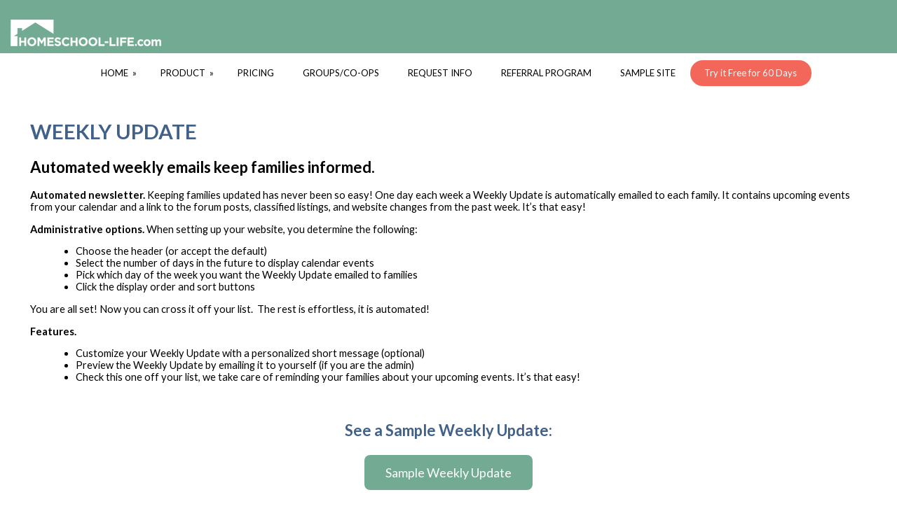

--- FILE ---
content_type: text/html;charset=UTF-8
request_url: https://www.homeschool-life.com/2311/custom/48101
body_size: 7716
content:
<!DOCTYPE html PUBLIC "-//W3C//DTD XHTML 1.0 Transitional//EN"> 
<html>
<head>
<title>Homeschool-Life.com :: Homeschool Group and Co-op Websites | Weekly Update Tool</title>

	<meta name="description" content="Each week, each family that belongs to your group will receive a weekly upddate emailed to them with gives them a look ahead on the calendar and what's changed on their group web site in the last week">


<script src="https://kit.fontawesome.com/9f67c75e01.js" crossorigin="anonymous"></script>


  <script src="https://ajax.googleapis.com/ajax/libs/jquery/3.4.1/jquery.min.js"></script>
	<link rel="stylesheet" href="https://ajax.googleapis.com/ajax/libs/jqueryui/1.12.1/themes/smoothness/jquery-ui.css">
	<script src="https://ajax.googleapis.com/ajax/libs/jqueryui/1.12.1/jquery-ui.min.js"></script>
  
  <script type="text/javascript" src="/assets/menu/jqueryslidemenu.js"></script>
  <script src="/assets/js/mmenu_licensed/mmenu.js"></script>


<script type="text/javascript" src="/assets/js/utils.js?v=1.09"></script>


<script src="https://cdn.jsdelivr.net/npm/quill@2.0.3/dist/quill.js"></script>
<link href="https://cdn.jsdelivr.net/npm/quill@2.0.3/dist/quill.snow.css" rel="stylesheet">


      	<link rel="stylesheet" href="//fonts.googleapis.com/css2?family=Alegreya+Sans:ital,wght@0,400;0,700;1,400;1,700&display=swap" type="text/css" />
      
      	<link rel="stylesheet" href="//fonts.googleapis.com/css2?family=Lato:ital,wght@0,400;0,700;1,400;1,700&display=swap" type="text/css" />
      
      	<link rel="stylesheet" href="//fonts.googleapis.com/css2?family=Montserrat:ital,wght@0,400;0,600;1,400;1,600&display=swap" type="text/css" />
      
      	<link rel="stylesheet" href="//fonts.googleapis.com/css2?family=Open+Sans:ital,wght@0,400;0,600;1,400;1,600&display=swap" type="text/css" />
      
      	<link rel="stylesheet" href="//fonts.googleapis.com/css2?family=Raleway:ital,wght@0,400;0,700;1,400;1,700&display=swap" type="text/css" />
      
      	<link rel="stylesheet" href="//fonts.googleapis.com/css2?family=Roboto:ital,wght@0,400;0,700;1,400;1,700&display=swap" type="text/css" />
      
      	<link rel="stylesheet" href="//fonts.googleapis.com/css2?family=Cormorant+Garamond:ital,wght@0,400;0,600;1,400;1,600&display=swap" type="text/css" />
      
      	<link rel="stylesheet" href="//fonts.googleapis.com/css2?family=Lora:ital,wght@0,400;0,600;1,400;1,600&display=swap" type="text/css" />
      
      	<link rel="stylesheet" href="//fonts.googleapis.com/css2?family=Merriweather:ital,wght@0,400;0,700;1,400;1,700&display=swap" type="text/css" />
      
      	<link rel="stylesheet" href="//fonts.googleapis.com/css2?family=Playfair+Display:ital,wght@0,400;0,600;1,400;1,600&display=swap" type="text/css" />
      
      	<link rel="stylesheet" href="//fonts.googleapis.com/css2?family=Source+Serif+Pro:ital,wght@0,400;0,600;1,400;1,600&display=swap" type="text/css" />
      
      	<link rel="stylesheet" href="//fonts.googleapis.com/css2?family=Amatic+SC:wght@400;700&display=swap" type="text/css" />
      
      	<link rel="stylesheet" href="//fonts.googleapis.com/css2?family=Comic+Neue:ital,wght@0,400;0,700;1,400;1,700&display=swap" type="text/css" />
      
      	<link rel="stylesheet" href="//fonts.googleapis.com/css2?family=Dancing+Script:wght@400;700&display=swap" type="text/css" />
      
      	<link rel="stylesheet" href="//fonts.googleapis.com/css2?family=Great+Vibes&display=swap" type="text/css" />
      
      	<link rel="stylesheet" href="//fonts.googleapis.com/css2?family=Pacifico&display=swap" type="text/css" />
      
      	<link rel="stylesheet" href="//fonts.googleapis.com/css2?family=Sacramento&display=swap" type="text/css" />
      	
      <meta name="viewport" content="width=device-width, minimum-scale=1.0">	
      
				
        <link href="/sysfiles/templates/ls.css?v=3.103" rel="stylesheet" type="text/css">
        <link href="/sysfiles/templates/ls-mobile.css?v=3.104" rel="stylesheet" type="text/css" media="only screen and (max-width:899px)" />
        <link href="/sysfiles/templates/ls-non-mobile.css?v=3.1" rel="stylesheet" type="text/css" media="only screen and (min-width:900px)" />

				
            <script type="text/javascript" src="/assets/js/nivo-slider/jquery.nivo.slider.js"></script>   
            <script type="text/javascript" src="/assets/js/nivo-slider/jquery.nivo.slider.pack.js"></script>   
            <link rel="stylesheet" type="text/css" href="/assets/js/nivo-slider/nivo-slider.css" />
          
					
  				<link href="/assets/js/mmenu_licensed/mmenu.css?v=3.0" rel="stylesheet" />
          <link href="/sysfiles/templates/fam.css?v=3.197" rel="stylesheet" type="text/css" />
          <link href="/sysfiles/templates/fam-mobile.css?v=3.111" rel="stylesheet" type="text/css" media="only screen and (max-width:899px)" />
          <link href="/sysfiles/templates/fam-non-mobile.css?v=3.11" rel="stylesheet" type="text/css" media="only screen and (min-width:900px)" />
					
					
						<style>
							.widRow{border-spacing: 8px 0;}	
							@media only screen and (min-width:900px){
								.postContentTray{width:1218px;}
							}
						</style>
					
					
					
          <style>
						
							body{background-color:#ffffff !important;}
							
						a, .ui-widget-content a{color:#f2675a;}
						a.defColor, a.defColor i, .hcIcon{color:#f2675a !important;}
						.newFamBtnDefSave, .sortable>thead>tr>th.superTblHeadRow, .sortable>thead>tr>td.subTblRow{background-color:#ebefef !important; color:#000000 !important;}
						.sortable>thead>tr>th.superTblHeadRow, .sortable>thead>tr>td.subTblRow{padding:6px 10px;}
						.sortable>thead>tr>th.superTblHeadRow{text-transform:none; font-size:larger; font-weight:bold;}
						.sortable>thead>tr>td.subTblRow{opacity:.8;}
						.preheadernav{background-color:#72aa93;}
						.preheadernav a, .preheadernav a i.fa, .preheadernav a i.fas, .preheadernav a i.fa-solid{color:#ffffff;}
						.preheadernav em, #meta li + li:before{color:#ffffff; opacity:.7;}
						#logoblock{background-color:#72aa93; padding:10px 0;}
						#orgTitle{color:#000000;}
						.header h1{color:#426189; font:40.0px lato,sans-serif;}
						#headerTabs .headerTab{color:#ffffff; background-color:#426189;}
          	body, a, .title{font-family:lato,sans-serif;}
						.ui-widget{font-family:lato,sans-serif !important;}
						
							#topNavBar, #topNav, #topNav ul, #topNav-mobile, #menu-mobile div{background-color:#ffffff;}
						
						nav#menu-mobile a, #topNav-mobile a, #topNav-mobile a i.fa, #topNav-mobile a i.fas, .jqueryslidemenuHorz ul li a, .jqueryslidemenuHorz ul li a:link, .jqueryslidemenuHorz ul li a:visited, .jqueryslidemenuHorz ul li a:hover{color:#000000;}
						.mm-btn:after, .mm-btn:before{border-color:#000000;}
						html.mmenu-left.mmenu-opening .mmenu-page{border-left:15px solid #000000;}
          	.jqueryslidemenu ul li, .jqueryslidemenu a, .headerTab, #menu-mobile, #menu-mobile a{font:normal 13px lato,sans-serif;}
						
							.sidebarleftcontainer, .sidebarleftcontainer .jqueryslidemenu ul li ul li{background-color:#acacac;}
							.sidebarleftcontainer a{color:#000000;}
						
						.jqueryslidemenuHorz ul{padding:0 0 37px 0;}
						.jqueryslidemenuHorz>ul>li{height:37px;}
						.jqueryslidemenuHorz ul li ul{top:37px;}
						.jqueryslidemenuHorz ul li ul li a{width:162.5px;}
						.jqueryslidemenu ul li ul li ul, .jqueryslidemenu ul li ul li a{left:182.5px;}
						
								#topNav>ul{border-left:1px solid rgba(0,0,0,.15);}
								#topNav>ul>li{border-right:1px solid rgba(0,0,0,.15);}
							
							.jqueryslidemenuHorz ul li ul{border-top:1px solid rgba(0,0,0,.08);}
							.jqueryslidemenuHorz ul li ul li{border-bottom:1px solid rgba(0,0,0,.08); border-left:1px solid rgba(0,0,0,.08); border-right:1px solid rgba(0,0,0,.08);}
							.mm-listitem{border-color:rgba(0,0,0,.08);}
							.mm-navbar{border-bottom:2px solid rgba(0,0,0,.4);}
							.mm-counter{color:rgba(0,0,0,.4);}
						
							#topNav>ul{margin:auto; display:table;}
							.jqueryslidemenuHorz ul{padding:0;}
						
						.wid h3, .widgetContainer .tabContainer.ui-tabs .ui-tabs-nav{background-color:#ebefef;}
						.wid h3, .wid h3 a *, .tabContainer li.ui-state-default a, .tabContainer li.ui-state-default a *{color:#000000;}
						.wid button, #loginForm input[type=submit]{color:#000000; background-color:#ebefef; border:none !important;}
						
						
							#loginBox{border-radius:0 !important;}
							#loginForm input[type=submit]{border-radius:0;}
						
							.tabContainer.ui-tabs .ui-tabs-panel{border:none;}
						

						footer{background-color:#73aa94;}
						footer p, footer li, footer a, footer h2, footer h3, footer .footerTemplateSocial i{color:#ffffff !important;}
						footer .footColor2, footer .footColor2 h2, footer .footColor2 p, footer .footColor2 a, footer .footColor2 .footerTemplateSocial i{color:#ffffff !important; background-color:#73aa94;}
						
						@media only screen and (max-width:899px){
							.header h1{font-size:20px;}
						}
          </style>
        
		
		
    <style>
    
    </style>
		
		
<style>
/*Nivo Override*/
.nivo-caption{position:static; background:none; opacity:1; z-index:1041;}

	@media only screen and (max-width:899px){
		#slider-wrapper{display:none;}
		#slider-wrapper-mobile{display:block;}
	}

</style>


		<link href="/sysfiles/site_uploads/favicon/favicon2311.ico" rel="shortcut icon" type="image/x-icon">
		<link href="/sysfiles/site_uploads/favicon/favicon2311.png" rel="icon" type="image/png" />
		
			<link href="/sysfiles/site_uploads/favicon/favicon2311.png" rel="apple-touch-icon" type="image/png" />
		<style>
body {font-size: 11pt;}
h1{color:#426189; text-transform: uppercase;}
#topNav>ul>li{border-color:transparent;}
#topNav>ul{border-left-color:transparent;}
.homePage .widType20{position:relative; padding-bottom:30px;}
.homePage .widType20 p:last-child{position:absolute; bottom:0; left:80px;}
.subPage #headerTabs{display:none;}
#topNav>ul>li:nth-child(8), .subPage #topNav>ul>li:nth-child(8).menuActive{background-color:#f2675a; color:#fff; border-radius: 20px;}
#topNav>ul>li:nth-child(8) a{color:#fff;}
#headerTabs p {font-size: 20px; font-weight: bold}
#headerTabs {border-bottom:none; border-top:none}
#topNav {padding-bottom:10px; padding-top:10px}
.wid{background-color:transparent;}
#meta{display:none;}
#footerLinks li, #footerLinks a{color:#000;}
#footerLinks ul{margin:0; padding:6px 0; background-color:#ebefef;}
#footerLinks a{text-decoration:none;}
.footerTemplate4 .footerTemplateFeature, .footerTemplate4 #hslGroups{width:180px;}
.footerTemplate4 .footerTemplateLinks{width:200px;}
.footerTemplate4 #hslGroups{float:left; margin-right:100px;}
#footerTemplate4boxC #hslTagline{float:left; margin:15px 0 15px 175px;}
#footerTemplate4boxC #hslTagline h3{color:#fff;}
#footerTemplate4boxC .footerTemplateSocial{width:auto; margin:6px 10px;}
#footer .footerTemplate p{line-height:22px;}
#footer .footerTemplate h3{line-height:34px; margin-bottom:0;}
.footerTemplateSocial{width:200px;}
.footerTemplateSocial .social-icon-YT{display: inline;}
.footerTemplateSocial .social-icon-YT:before{content: "YouTube Channel\00a0\00a0";}

footer{width:100%;}
#footer{width:1250px; margin:auto;}
@media only screen and (max-width:899px){
  #footer{width:auto; margin:10px;}
}

@media only screen and (max-width:899px){
  .homePage .widType20 p:last-child{position:inherit;}
  .footerTemplate4 .footerTemplateFeature, .footerTemplate4 .footerTemplateLinks{width:100%;}
  #footerTemplate4boxC #hslTagline{padding:20px 0; float:left; text-align:left; margin:0 0 0 25px;}
}

.custom131403 .numCnt:not(span){visibility: hidden;}
</style>

<script language="javascript">
$(document).ready(function() {
$("#logo>img").on("click", function() {
window.location="/";
});
});
</script> 
		<script async src="https://www.googletagmanager.com/gtag/js?id=G-MBLNN70FRG"></script>
		<script>
			window.dataLayer = window.dataLayer || [];
			function gtag(){dataLayer.push(arguments);}
			gtag('js', new Date());
			gtag('config', 'G-MBLNN70FRG');
		</script>
	
	<meta property="og:image" content="https://www.homeschool-life.com/sysfiles/site_uploads/header/headerImg2311.jpg"/>

</head>
<body >



<div class="page pageV2 subPage publicPage memberPage custom-custom custom48101">
  
    <div class="preheadernav">
      <div id="meta">
        
        <ul class="topTextLinks">
					
					
						<li id="publicHome"><a href="/" title="Home" aria-label="Home"><span class="mobileHide">Home</span><i class="fa fa-solid fa-house-chimney fa-flip-horizontal nonmobileHide" title="Home"></i></a></li>
					
						<li id="publicLogin"><a href="javascript:void(0);" id="loginButton" title="Login"><span class="mobileHide"><i>Login</i></span><i class="fa fa-sign-in nonmobileHide" title="Login"></i></a></li>
					
        </ul>
      
			
			<script language="javascript">
				$(document).ready(function() {
					$(".forgotLink").click(function() {
						thisMode = $(this).attr("title").substring(7);
						$("#dialog-login").attr("title","Forgot "+thisMode);
						dialog = $("#dialog-login").dialog({
							autoOpen: false,
							height: 250,
							width: 380,
							modal: true,
							open: function(event, ui) {
								$('#dialog-login').load('/2311/email_password?mode='+thisMode);
								$('.ui-dialog').css('z-index',1004);
							}
						});
						
						dialog.dialog("open");
					});
					
					
				});
			</script>
			<div id="dialog-login" title="" style="display:none;"></div>
			
			<script src="/assets/js/jquery/login.js?v=1.2"></script>
			<div id="loginBox">
				<img id="loginArrow" src="/images/login-arrow.png" />
				<form action="/2311/" method="post" target="_top" name="login" id="loginForm" onSubmit="return validatefields(document.login);">
					<p id="login-error" style="font-weight:bold; font-style:italic; display:none;"></p>
					<input type="text" name="username" id="username" maxlength="50" title="User Name" defValue="User Name" placeholder="User Name" required /><br />
					<input type="password" name="password" maxlength="50" title="Password" defValue="Password" placeholder="Password" required />
					<div style="display:flex; gap:4%;">
						<div style="width:48%; text-align:left;">
							<input type="submit" name="login" title="Secure Login" value="Secure Login" style="margin-bottom: 5px;"/>
							<input type="hidden" name="remember_login_feature" value="0" />
							
						</div>
						<div style="width: 48%;">
							<a href="javascript:void(0);" id="forgotUsername" title="Forgot Username" class="forgotLink">Forgot Username?</a>
							<a href="javascript:void(0);" id="forgotPassword" title="Forgot Password" class="forgotLink">Forgot Password?</a>
						</div>
					</div>
					
				</form>
			</div>
		
      </div>
    </div>
	
    <div id="logoblock">
      <div id="logo">
        <a href="https://www.homeschool-life.com"><img src="/sysfiles/site_uploads/header/logoImg2311.png" alt="Homeschool-Life.com Logo"></a> 
      </div>
    </div>
  
	<div class="container box">
		
				<div id="topNav" class="jqueryslidemenu jqueryslidemenuHorz clearfix">
					
				<ul>
					
          
        <li id="nid_6601238"><a href="http://www.homeschool-life.com/">HOME</a>
          <ul class="subnav"> 
        <li id="nid_6601238_6601239"><a href="/store/?public=1&private=">Store</a>
          	
        </li>
        </ul> 	
        </li>
        
        <li id="nid_6601240" class="menuActive"><a href="javascript:void(0);" class="menuNoLink">PRODUCT</a>
          <ul class="subnav"> 
        <li id="nid_6601240_6601241"><a href="/how-it-works">How it works</a>
          	
        </li>
        
        <li id="nid_6601240_6601242"><a href="/easy-website-setup">Easy Website Setup</a>
          	
        </li>
        
        <li id="nid_6601240_6601243"><a href="/security-privacy">Security and Privacy</a>
          	
        </li>
        
        <li id="nid_6601240_6601244"><a href="/mobile-friendly">Mobile Friendly</a>
          	
        </li>
        
        <li id="nid_6601240_6601245"><a href="/customer-service">Customer Service</a>
          	
        </li>
        
        <li id="nid_6601240_6601246" class="menuActive"><a href="/leaders-tools">Leader&#x27;s Tools</a>
          <ul class="subnav"> 
        <li id="nid_6601240_6601246_6601247"><a href="/additional-administrators">Additional Administrators</a>
          	
        </li>
        
        <li id="nid_6601240_6601246_6601248"><a href="/business-directory">Business Directory</a>
          	
        </li>
        
        <li id="nid_6601240_6601246_6601249"><a href="/classifieds">Classifieds</a>
          	
        </li>
        
        <li id="nid_6601240_6601246_6601250"><a href="/faq">FAQ&#x27;s</a>
          	
        </li>
        
        <li id="nid_6601240_6601246_6601251"><a href="/links">Links</a>
          	
        </li>
        
        <li id="nid_6601240_6601246_6601252"><a href="/newsletters">Newsletters</a>
          	
        </li>
        
        <li id="nid_6601240_6601246_6601253"><a href="/pages">Page Setup</a>
          	
        </li>
        
        <li id="nid_6601240_6601246_6601254" class="menuActive"><a href="javascript:void(0);" class="menuNoLink">Weekly Updates</a>
          <ul class="subnav"> 
        <li id="nid_6601240_6601246_6601254_6601255" class="menuActive menuActiveSel"><a href="/weekly-update">Weekly Update Email</a>
          	
        </li>
        
        <li id="nid_6601240_6601246_6601254_6601256"><a href="/custom/48673">Weekly Update SAMPLE</a>
          	
        </li>
        </ul> 	
        </li>
        
        <li id="nid_6601240_6601246_6601257"><a href="/photo-gallery">Photo Gallery</a>
          	
        </li>
        
        <li id="nid_6601240_6601246_6601258"><a href="/email-tool">Email Tool</a>
          	
        </li>
        
        <li id="nid_6601240_6601246_6601259"><a href="/google-maps">Google Maps</a>
          	
        </li>
        </ul> 	
        </li>
        
        <li id="nid_6601240_6601260"><a href="/class-registration">Class Registration</a>
          	
        </li>
        
        <li id="nid_6601240_6601261"><a href="/classroom-dashboard">Classroom Dashboard &#x28;Assignments, Transcripts, Attendance&#x29;</a>
          	
        </li>
        
        <li id="nid_6601240_6601262"><a href="/online-payment-processing">Online Payments</a>
          	
        </li>
        
        <li id="nid_6601240_6601263"><a href="javascript:void(0);" class="menuNoLink">Accounting</a>
          <ul class="subnav"> 
        <li id="nid_6601240_6601263_6601264"><a href="/accounting-administrator-side">Accounting - Administrator Side</a>
          	
        </li>
        
        <li id="nid_6601240_6601263_6601265"><a href="/accounting-families-side">Accounting - Families Side</a>
          	
        </li>
        </ul> 	
        </li>
        
        <li id="nid_6601240_6601266"><a href="/forum">Forums</a>
          	
        </li>
        
        <li id="nid_6601240_6601267"><a href="javascript:void(0);" class="menuNoLink">Member Management</a>
          <ul class="subnav"> 
        <li id="nid_6601240_6601267_6601268"><a href="/membership-registration">Membership Registration</a>
          	
        </li>
        
        <li id="nid_6601240_6601267_6601269"><a href="/membership-directory">Membership Directory</a>
          	
        </li>
        </ul> 	
        </li>
        
        <li id="nid_6601240_6601270"><a href="javascript:void(0);" class="menuNoLink">Calendar &amp; Event Signups</a>
          <ul class="subnav"> 
        <li id="nid_6601240_6601270_6601271"><a href="/coop-group-calendar">Calendar</a>
          	
        </li>
        
        <li id="nid_6601240_6601270_6601272"><a href="/calendar-online-signups">Calendar Online Sign ups</a>
          	
        </li>
        </ul> 	
        </li>
        
        <li id="nid_6601240_6601273"><a href="javascript:void(0);" class="menuNoLink">Custom Designs</a>
          <ul class="subnav"> 
        <li id="nid_6601240_6601273_6601274"><a href="/custom-graphics">Custom Designs</a>
          	
        </li>
        
        <li id="nid_6601240_6601273_6601275"><a href="/site-layouts-themes">Site Layouts and Themes</a>
          	
        </li>
        </ul> 	
        </li>
        
        <li id="nid_6601240_6601276"><a href="javascript:void(0);" class="menuNoLink">Additional Services</a>
          <ul class="subnav"> 
        <li id="nid_6601240_6601276_6601277"><a href="/additional-services">Site Transfers, Membership Import, Domains, Custom Graphics Design</a>
          	
        </li>
        
        <li id="nid_6601240_6601276_6601278"><a href="/domains-emails">Domains &amp; Emails</a>
          	
        </li>
        </ul> 	
        </li>
        
        <li id="nid_6601240_6601279"><a href="javascript:void(0);" class="menuNoLink">Communication</a>
          <ul class="subnav"> 
        <li id="nid_6601240_6601279_6601280"><a href="/communication-enhanced">Communication Enhanced</a>
          	
        </li>
        
        <li id="nid_6601240_6601279_6601281"><a href="/email-tool">Email Tool</a>
          	
        </li>
        
        <li id="nid_6601240_6601279_6601282"><a href="/text-messaging">Text Messaging&#x2f;SMS</a>
          	
        </li>
        </ul> 	
        </li>
        </ul> 	
        </li>
        
        <li id="nid_6601283"><a href="/pricing">PRICING</a>
          	
        </li>
        
        <li id="nid_6601284"><a href="/group-coops">GROUPS&#x2f;CO-OPS</a>
          	
        </li>
        
        <li id="nid_6601285"><a href="/request-info">REQUEST INFO</a>
          	
        </li>
        
        <li id="nid_6601286"><a href="/referral-program">REFERRAL PROGRAM</a>
          	
        </li>
        
        <li id="nid_6601287"><a href="http://www.homeschool-life.com/6/" target="_blank">SAMPLE SITE</a>
          	
        </li>
        
        <li id="nid_6601288"><a href="/request-info">Try it Free for 60 Days</a>
          	
        </li>
        
				</ul>
			
				</div>
				<script type="text/javascript">
					jqueryslidemenu.buildmenu("topNav", arrowimages);
				</script>
      
				<div id="topNav-mobile" class="jqueryslidemenu jqueryslidemenuHorz clearfix"> <a href="#menu-mobile"><i class="fa fa-bars"></i> Main Menu</a> </div>
				<nav id="menu-mobile">
        	
				<ul>
					
          
        <li id="nid_6601238"><a href="http://www.homeschool-life.com/">HOME</a>
          <ul class="subnav"> 
        <li id="nid_6601238_6601239"><a href="/store/?public=1&private=">Store</a>
          	
        </li>
        </ul> 	
        </li>
        
        <li id="nid_6601240" class="menuActive"><a href="javascript:void(0);" class="menuNoLink">PRODUCT</a>
          <ul class="subnav"> 
        <li id="nid_6601240_6601241"><a href="/how-it-works">How it works</a>
          	
        </li>
        
        <li id="nid_6601240_6601242"><a href="/easy-website-setup">Easy Website Setup</a>
          	
        </li>
        
        <li id="nid_6601240_6601243"><a href="/security-privacy">Security and Privacy</a>
          	
        </li>
        
        <li id="nid_6601240_6601244"><a href="/mobile-friendly">Mobile Friendly</a>
          	
        </li>
        
        <li id="nid_6601240_6601245"><a href="/customer-service">Customer Service</a>
          	
        </li>
        
        <li id="nid_6601240_6601246" class="menuActive"><a href="/leaders-tools">Leader&#x27;s Tools</a>
          <ul class="subnav"> 
        <li id="nid_6601240_6601246_6601247"><a href="/additional-administrators">Additional Administrators</a>
          	
        </li>
        
        <li id="nid_6601240_6601246_6601248"><a href="/business-directory">Business Directory</a>
          	
        </li>
        
        <li id="nid_6601240_6601246_6601249"><a href="/classifieds">Classifieds</a>
          	
        </li>
        
        <li id="nid_6601240_6601246_6601250"><a href="/faq">FAQ&#x27;s</a>
          	
        </li>
        
        <li id="nid_6601240_6601246_6601251"><a href="/links">Links</a>
          	
        </li>
        
        <li id="nid_6601240_6601246_6601252"><a href="/newsletters">Newsletters</a>
          	
        </li>
        
        <li id="nid_6601240_6601246_6601253"><a href="/pages">Page Setup</a>
          	
        </li>
        
        <li id="nid_6601240_6601246_6601254" class="menuActive"><a href="javascript:void(0);" class="menuNoLink">Weekly Updates</a>
          <ul class="subnav"> 
        <li id="nid_6601240_6601246_6601254_6601255" class="menuActive menuActiveSel"><a href="/weekly-update">Weekly Update Email</a>
          	
        </li>
        
        <li id="nid_6601240_6601246_6601254_6601256"><a href="/custom/48673">Weekly Update SAMPLE</a>
          	
        </li>
        </ul> 	
        </li>
        
        <li id="nid_6601240_6601246_6601257"><a href="/photo-gallery">Photo Gallery</a>
          	
        </li>
        
        <li id="nid_6601240_6601246_6601258"><a href="/email-tool">Email Tool</a>
          	
        </li>
        
        <li id="nid_6601240_6601246_6601259"><a href="/google-maps">Google Maps</a>
          	
        </li>
        </ul> 	
        </li>
        
        <li id="nid_6601240_6601260"><a href="/class-registration">Class Registration</a>
          	
        </li>
        
        <li id="nid_6601240_6601261"><a href="/classroom-dashboard">Classroom Dashboard &#x28;Assignments, Transcripts, Attendance&#x29;</a>
          	
        </li>
        
        <li id="nid_6601240_6601262"><a href="/online-payment-processing">Online Payments</a>
          	
        </li>
        
        <li id="nid_6601240_6601263"><a href="javascript:void(0);" class="menuNoLink">Accounting</a>
          <ul class="subnav"> 
        <li id="nid_6601240_6601263_6601264"><a href="/accounting-administrator-side">Accounting - Administrator Side</a>
          	
        </li>
        
        <li id="nid_6601240_6601263_6601265"><a href="/accounting-families-side">Accounting - Families Side</a>
          	
        </li>
        </ul> 	
        </li>
        
        <li id="nid_6601240_6601266"><a href="/forum">Forums</a>
          	
        </li>
        
        <li id="nid_6601240_6601267"><a href="javascript:void(0);" class="menuNoLink">Member Management</a>
          <ul class="subnav"> 
        <li id="nid_6601240_6601267_6601268"><a href="/membership-registration">Membership Registration</a>
          	
        </li>
        
        <li id="nid_6601240_6601267_6601269"><a href="/membership-directory">Membership Directory</a>
          	
        </li>
        </ul> 	
        </li>
        
        <li id="nid_6601240_6601270"><a href="javascript:void(0);" class="menuNoLink">Calendar &amp; Event Signups</a>
          <ul class="subnav"> 
        <li id="nid_6601240_6601270_6601271"><a href="/coop-group-calendar">Calendar</a>
          	
        </li>
        
        <li id="nid_6601240_6601270_6601272"><a href="/calendar-online-signups">Calendar Online Sign ups</a>
          	
        </li>
        </ul> 	
        </li>
        
        <li id="nid_6601240_6601273"><a href="javascript:void(0);" class="menuNoLink">Custom Designs</a>
          <ul class="subnav"> 
        <li id="nid_6601240_6601273_6601274"><a href="/custom-graphics">Custom Designs</a>
          	
        </li>
        
        <li id="nid_6601240_6601273_6601275"><a href="/site-layouts-themes">Site Layouts and Themes</a>
          	
        </li>
        </ul> 	
        </li>
        
        <li id="nid_6601240_6601276"><a href="javascript:void(0);" class="menuNoLink">Additional Services</a>
          <ul class="subnav"> 
        <li id="nid_6601240_6601276_6601277"><a href="/additional-services">Site Transfers, Membership Import, Domains, Custom Graphics Design</a>
          	
        </li>
        
        <li id="nid_6601240_6601276_6601278"><a href="/domains-emails">Domains &amp; Emails</a>
          	
        </li>
        </ul> 	
        </li>
        
        <li id="nid_6601240_6601279"><a href="javascript:void(0);" class="menuNoLink">Communication</a>
          <ul class="subnav"> 
        <li id="nid_6601240_6601279_6601280"><a href="/communication-enhanced">Communication Enhanced</a>
          	
        </li>
        
        <li id="nid_6601240_6601279_6601281"><a href="/email-tool">Email Tool</a>
          	
        </li>
        
        <li id="nid_6601240_6601279_6601282"><a href="/text-messaging">Text Messaging&#x2f;SMS</a>
          	
        </li>
        </ul> 	
        </li>
        </ul> 	
        </li>
        
        <li id="nid_6601283"><a href="/pricing">PRICING</a>
          	
        </li>
        
        <li id="nid_6601284"><a href="/group-coops">GROUPS&#x2f;CO-OPS</a>
          	
        </li>
        
        <li id="nid_6601285"><a href="/request-info">REQUEST INFO</a>
          	
        </li>
        
        <li id="nid_6601286"><a href="/referral-program">REFERRAL PROGRAM</a>
          	
        </li>
        
        <li id="nid_6601287"><a href="http://www.homeschool-life.com/6/" target="_blank">SAMPLE SITE</a>
          	
        </li>
        
        <li id="nid_6601288"><a href="/request-info">Try it Free for 60 Days</a>
          	
        </li>
        
				</ul>
			
				</nav>
				
				<script type="text/javascript">
					document.addEventListener(
						"DOMContentLoaded", () => {
							new Mmenu( "nav#menu-mobile", {
								"extensions": [
									"pagedim-black"
								],
								"counters": true,
								"navbars"	: {
									content : [ "prev", "title", "close" ]
								}
							});
						}
					);
				</script>
				
				
        <div id="headerTabs">
        
            <div id="headerTab2" class="headerTab tabUnsel" style="cursor:pointer;" onclick="window.location='https://www.homeschool-life.com/pricing-overview';"><p>$9.95/FAMILY PER YEAR (minimum & maximum fees apply)</p></div>
          
        </div>
        
          <style>
            #headerTabs .headerTab{min-width:1210px;}
            @media only screen and (max-width:899px){
              #headerTabs .headerTab{min-width:100%; width:100%;}
            }
          
          </style>
        
		
		<div class="equal">
			<div class="row">
			
				<div class="content">
					<div class="pagecontent clearfix"><a name="content" id="content">&nbsp;</a>

  <style>
    .container, .box, .equal, .content, .wid.widType54, #storeTabs .storeTab:hover{background-color:transparent;}
  </style>

	
  <div id="widContentRowOrient">

  <div id="row33860" class="widRow widRowFirst widRowFloatl clearfix" style="">
  
				<div id="widCont33860" class="widgetContainer wids1">
					
								<div id="wid74589" class="wid widType20 clearfix">
							

		<div>
			<h1>WEEKLY UPDATE</h1><h2>Automated weekly emails keep families&nbsp;informed.</h2><p><strong>Automated newsletter.</strong> Keeping families updated has never been so easy! One day each week a Weekly Update is automatically emailed to each family. It contains upcoming events from your calendar and a link to the forum posts, classified listings, and website changes from the past week. It’s that easy!</p><p><strong>Administrative options.</strong> When setting up your website, you determine the following:</p><ul><li>Choose the header (or accept the default)</li><li>Select the number of days in the future to display calendar events</li><li>Pick which day of the week you want the Weekly Update emailed to families</li><li>Click the display order and sort buttons</li></ul><p>You are all set! Now you can cross it off your list. &nbsp;The rest is effortless, it is automated!</p><p><strong>Features.</strong> </p><ul><li>Customize your Weekly Update with a personalized short message (optional)</li><li>Preview the Weekly Update by emailing it to yourself (if you are the admin)</li><li>Check this one off your list, we take care of reminding your families about your upcoming events. It’s that easy!</li></ul>	
		</div>
		
								</div>
							
				</div>
	
  </div>

  <div id="row75214" class="widRow widRowFloatl clearfix" style="">
  
				<div id="widCont75214" class="widgetContainer wids1">
					
								<div id="wid166957" class="wid widType20 clearfix">
							

		<div>
			<style type="text/css">.button {background-color: #72aa93; color: white; padding: 14px 30px; text-align: center;  display: inline-block; font-size: 18px; margin: 4px 2px; border-radius:8px;}
.button:hover {background-color: #7cbaa1; color: white;}</style><h2 style="text-align:center"><span style="font-size:22px"><strong><span style="color:#426189">See a Sample Weekly Update:</span></strong></span></h2><p style="text-align:center"><a data-cke-saved-href="https://www.homeschool-life.com/2311/custom/48673" href="https://www.homeschool-life.com/2311/custom/48673" target="_blank" class="button">Sample Weekly Update</a></p>	
		</div>
		
								</div>
							
				</div>
	
  </div>

  <div id="row33861" class="widRow widRowLast widRowFloatl clearfix" style="">
  
				<div id="widCont33861" class="widgetContainer wids2">
					
								<div id="wid74590" class="wid widType16 clearfix">
							
    <h3>Weekly Update</h3>
  
		<iframe src="https://www.youtube-nocookie.com/embed/_ueDEKy96-4?rel=0" frameborder="0" allowfullscreen></iframe>
		
								</div>
							
								<div id="wid166959" class="wid widType20 clearfix">
							

		<div>
				
		</div>
		
								</div>
							
				</div>
	
  </div>

</div>



					</div>
				</div>
				
				
				
			</div>
		</div>
	</div>
  
    <footer>
      
<div id="footer">
	
					<div class="footerTemplate footerTemplate4">
						<div class="footerContentTray">
							<div id="footerTemplateboxA">
								
					<div class="footerTemplateLinks">
						
							<h3>Quick Links</h3>
						
							<ul>
							
								<li><a href="http://www.homeschool-life.com/sysfiles/member/?memberid=6&marketing=1">View a Sample Site</a></li>
							
								<li><a href="http://www.homeschool-life.com/request-info">Sign up Today!</a></li>
							
								<li><a href="https://www.homeschool-life.com/how-it-works">How Does it Work?</a></li>
							
								<li><a href="http://www.homeschool-life.com/request-info">Contact Us</a></li>
							
								<li><a href="https://www.youtube.com/channel/UCKQAfsXYIemsAyfgDGiYPSQ">YouTube Channel</a></li>
							
							</ul>
						
					</div>
				
					<div class="footerTemplateFeature">
						
							<h3>About Us</h3>
						
						<p>Homeschool-Life.com offers customizable websites to meet the unique needs of your homeschool group or homeschool co-op.<br /> 
						</p>
					</div>
				
							</div>
							
							
								<div id="hslGroups">
									<h3>Find a Group/Co-op</h3>
									<a href="https://www.homeschool-life.com/group-coops"><img src="/images/footermap.png" width="117" height="76"></a></p>
									<h3 style="margin:12px 0 0 0;">SERVING</h3>
									

<div class="counter-images">
<img src="/images/counter/one.png" alt="One" width="25" height="40" /><img src="/images/counter/three.png" alt="Three" width="24" height="40" /><img src="/images/counter/one.png" alt="One" width="25" height="40" />&nbsp;<img src="/images/counter/four.png" alt="Four" width="24" height="40" /><img src="/images/counter/three.png" alt="Three" width="24" height="40" /><img src="/images/counter/seven.png" alt="Seven" width="24" height="40" />
</div>
									<p style="margin-bottom:15px; font-weight:bold;">Families and Growing!</p>
								</div>
							
							
							<div id="footerTemplate4boxB">
								<div class="footerTemplateCompany">
									
					<img src="/sysfiles/site_uploads/footer/logoimg_footer2311.png" alt=" Logo" />
				
					<p>13395 Voyager Parkway, Ste 130-1101<br />Colorado Springs, CO 80921<br /><a href="https://www.homeschool-life.com/security-privacy">Privacy Policy</a> | <a href="https://www.homeschool-life.com/security-privacy">Security Policy</a></p>
				
					<div class="footerTemplateContact">
						<ul>
							<li><a href="tel:920.755.0257" style="font-weight:bold;">920.755.0257</a></li> <li><a href="mailto:sales@homeschool-life.com" style="font-weight:bold;">sales@homeschool-life.com</a></li>
						</ul>
					</div>
				
				<div class="footerTemplateDisclaimer">
					<p>&copy;2026 Homeschool-Life.com All Rights Reserved <a href="#content" class="skip2content" style="padding-left:15px;" tabindex="1">Skip to Main Content</a></p>
				</div>
			
								</div>
							</div>
						</div>
					</div>
					<div id="footerTemplate4boxC" class="footColor2">
						<div class="footerContentTray">
							
				<div class="footerTemplateHost">
					<p>
              <a href="https://www.homeschool-life.com/referral-program?ref=2311" target="_blank">Share Homeschool-Life with a friend</a><br />
              Homeschool Group and Co-op Websites by <a href="https://www.homeschool-life.com" id="hostLink" target="_blank">HOMESCHOOL-LIFE.COM&trade;</a>
            </p>
				</div>
			
								<div id="hslTagline">
									<h3>By Homeschoolers. For Homeschoolers.</h3>
								</div>
							
				<div class="footerTemplateSocial">
				
					<a class="social-icon-YT" href="https://www.youtube.com/channel/UCKQAfsXYIemsAyfgDGiYPSQ" target="_blank"><i class="fa-brands fa-square-youtube" alt="Link to YouTube"></i></a>
				
				</div>
			
						</div>
					</div>
				
</div>

    </footer>
	
			<div class="jumpToTop">
				<a href="#top" style="display: flex;"><i class="fa-solid fa-arrow-up"></i><span style="color: #fff; font-size: clamp(12px, 2.25vw, 15px); margin-left: 5px;"> To Top</span></a>
			</div>
			<script>
				$(document).ready(function() {
					$(window).scroll(function() {
						if ($(this).scrollTop() > 250) {
							$('.jumpToTop').addClass('active');
						} else {
							$('.jumpToTop').removeClass('active');
						}
					});

					$('.jumpToTop').click(function(e) {
						e.preventDefault();
						$('html, body').animate({scrollTop: 0}, 600);
					});
				});
			</script>
		
</div>


</body>
</html>


--- FILE ---
content_type: text/html; charset=utf-8
request_url: https://www.youtube-nocookie.com/embed/_ueDEKy96-4?rel=0
body_size: 47016
content:
<!DOCTYPE html><html lang="en" dir="ltr" data-cast-api-enabled="true"><head><meta name="viewport" content="width=device-width, initial-scale=1"><script nonce="uWWi6Nu50DOAwRHXUKNGww">if ('undefined' == typeof Symbol || 'undefined' == typeof Symbol.iterator) {delete Array.prototype.entries;}</script><style name="www-roboto" nonce="ppwCWTM-twVbvggbGAFYhg">@font-face{font-family:'Roboto';font-style:normal;font-weight:400;font-stretch:100%;src:url(//fonts.gstatic.com/s/roboto/v48/KFO7CnqEu92Fr1ME7kSn66aGLdTylUAMa3GUBHMdazTgWw.woff2)format('woff2');unicode-range:U+0460-052F,U+1C80-1C8A,U+20B4,U+2DE0-2DFF,U+A640-A69F,U+FE2E-FE2F;}@font-face{font-family:'Roboto';font-style:normal;font-weight:400;font-stretch:100%;src:url(//fonts.gstatic.com/s/roboto/v48/KFO7CnqEu92Fr1ME7kSn66aGLdTylUAMa3iUBHMdazTgWw.woff2)format('woff2');unicode-range:U+0301,U+0400-045F,U+0490-0491,U+04B0-04B1,U+2116;}@font-face{font-family:'Roboto';font-style:normal;font-weight:400;font-stretch:100%;src:url(//fonts.gstatic.com/s/roboto/v48/KFO7CnqEu92Fr1ME7kSn66aGLdTylUAMa3CUBHMdazTgWw.woff2)format('woff2');unicode-range:U+1F00-1FFF;}@font-face{font-family:'Roboto';font-style:normal;font-weight:400;font-stretch:100%;src:url(//fonts.gstatic.com/s/roboto/v48/KFO7CnqEu92Fr1ME7kSn66aGLdTylUAMa3-UBHMdazTgWw.woff2)format('woff2');unicode-range:U+0370-0377,U+037A-037F,U+0384-038A,U+038C,U+038E-03A1,U+03A3-03FF;}@font-face{font-family:'Roboto';font-style:normal;font-weight:400;font-stretch:100%;src:url(//fonts.gstatic.com/s/roboto/v48/KFO7CnqEu92Fr1ME7kSn66aGLdTylUAMawCUBHMdazTgWw.woff2)format('woff2');unicode-range:U+0302-0303,U+0305,U+0307-0308,U+0310,U+0312,U+0315,U+031A,U+0326-0327,U+032C,U+032F-0330,U+0332-0333,U+0338,U+033A,U+0346,U+034D,U+0391-03A1,U+03A3-03A9,U+03B1-03C9,U+03D1,U+03D5-03D6,U+03F0-03F1,U+03F4-03F5,U+2016-2017,U+2034-2038,U+203C,U+2040,U+2043,U+2047,U+2050,U+2057,U+205F,U+2070-2071,U+2074-208E,U+2090-209C,U+20D0-20DC,U+20E1,U+20E5-20EF,U+2100-2112,U+2114-2115,U+2117-2121,U+2123-214F,U+2190,U+2192,U+2194-21AE,U+21B0-21E5,U+21F1-21F2,U+21F4-2211,U+2213-2214,U+2216-22FF,U+2308-230B,U+2310,U+2319,U+231C-2321,U+2336-237A,U+237C,U+2395,U+239B-23B7,U+23D0,U+23DC-23E1,U+2474-2475,U+25AF,U+25B3,U+25B7,U+25BD,U+25C1,U+25CA,U+25CC,U+25FB,U+266D-266F,U+27C0-27FF,U+2900-2AFF,U+2B0E-2B11,U+2B30-2B4C,U+2BFE,U+3030,U+FF5B,U+FF5D,U+1D400-1D7FF,U+1EE00-1EEFF;}@font-face{font-family:'Roboto';font-style:normal;font-weight:400;font-stretch:100%;src:url(//fonts.gstatic.com/s/roboto/v48/KFO7CnqEu92Fr1ME7kSn66aGLdTylUAMaxKUBHMdazTgWw.woff2)format('woff2');unicode-range:U+0001-000C,U+000E-001F,U+007F-009F,U+20DD-20E0,U+20E2-20E4,U+2150-218F,U+2190,U+2192,U+2194-2199,U+21AF,U+21E6-21F0,U+21F3,U+2218-2219,U+2299,U+22C4-22C6,U+2300-243F,U+2440-244A,U+2460-24FF,U+25A0-27BF,U+2800-28FF,U+2921-2922,U+2981,U+29BF,U+29EB,U+2B00-2BFF,U+4DC0-4DFF,U+FFF9-FFFB,U+10140-1018E,U+10190-1019C,U+101A0,U+101D0-101FD,U+102E0-102FB,U+10E60-10E7E,U+1D2C0-1D2D3,U+1D2E0-1D37F,U+1F000-1F0FF,U+1F100-1F1AD,U+1F1E6-1F1FF,U+1F30D-1F30F,U+1F315,U+1F31C,U+1F31E,U+1F320-1F32C,U+1F336,U+1F378,U+1F37D,U+1F382,U+1F393-1F39F,U+1F3A7-1F3A8,U+1F3AC-1F3AF,U+1F3C2,U+1F3C4-1F3C6,U+1F3CA-1F3CE,U+1F3D4-1F3E0,U+1F3ED,U+1F3F1-1F3F3,U+1F3F5-1F3F7,U+1F408,U+1F415,U+1F41F,U+1F426,U+1F43F,U+1F441-1F442,U+1F444,U+1F446-1F449,U+1F44C-1F44E,U+1F453,U+1F46A,U+1F47D,U+1F4A3,U+1F4B0,U+1F4B3,U+1F4B9,U+1F4BB,U+1F4BF,U+1F4C8-1F4CB,U+1F4D6,U+1F4DA,U+1F4DF,U+1F4E3-1F4E6,U+1F4EA-1F4ED,U+1F4F7,U+1F4F9-1F4FB,U+1F4FD-1F4FE,U+1F503,U+1F507-1F50B,U+1F50D,U+1F512-1F513,U+1F53E-1F54A,U+1F54F-1F5FA,U+1F610,U+1F650-1F67F,U+1F687,U+1F68D,U+1F691,U+1F694,U+1F698,U+1F6AD,U+1F6B2,U+1F6B9-1F6BA,U+1F6BC,U+1F6C6-1F6CF,U+1F6D3-1F6D7,U+1F6E0-1F6EA,U+1F6F0-1F6F3,U+1F6F7-1F6FC,U+1F700-1F7FF,U+1F800-1F80B,U+1F810-1F847,U+1F850-1F859,U+1F860-1F887,U+1F890-1F8AD,U+1F8B0-1F8BB,U+1F8C0-1F8C1,U+1F900-1F90B,U+1F93B,U+1F946,U+1F984,U+1F996,U+1F9E9,U+1FA00-1FA6F,U+1FA70-1FA7C,U+1FA80-1FA89,U+1FA8F-1FAC6,U+1FACE-1FADC,U+1FADF-1FAE9,U+1FAF0-1FAF8,U+1FB00-1FBFF;}@font-face{font-family:'Roboto';font-style:normal;font-weight:400;font-stretch:100%;src:url(//fonts.gstatic.com/s/roboto/v48/KFO7CnqEu92Fr1ME7kSn66aGLdTylUAMa3OUBHMdazTgWw.woff2)format('woff2');unicode-range:U+0102-0103,U+0110-0111,U+0128-0129,U+0168-0169,U+01A0-01A1,U+01AF-01B0,U+0300-0301,U+0303-0304,U+0308-0309,U+0323,U+0329,U+1EA0-1EF9,U+20AB;}@font-face{font-family:'Roboto';font-style:normal;font-weight:400;font-stretch:100%;src:url(//fonts.gstatic.com/s/roboto/v48/KFO7CnqEu92Fr1ME7kSn66aGLdTylUAMa3KUBHMdazTgWw.woff2)format('woff2');unicode-range:U+0100-02BA,U+02BD-02C5,U+02C7-02CC,U+02CE-02D7,U+02DD-02FF,U+0304,U+0308,U+0329,U+1D00-1DBF,U+1E00-1E9F,U+1EF2-1EFF,U+2020,U+20A0-20AB,U+20AD-20C0,U+2113,U+2C60-2C7F,U+A720-A7FF;}@font-face{font-family:'Roboto';font-style:normal;font-weight:400;font-stretch:100%;src:url(//fonts.gstatic.com/s/roboto/v48/KFO7CnqEu92Fr1ME7kSn66aGLdTylUAMa3yUBHMdazQ.woff2)format('woff2');unicode-range:U+0000-00FF,U+0131,U+0152-0153,U+02BB-02BC,U+02C6,U+02DA,U+02DC,U+0304,U+0308,U+0329,U+2000-206F,U+20AC,U+2122,U+2191,U+2193,U+2212,U+2215,U+FEFF,U+FFFD;}@font-face{font-family:'Roboto';font-style:normal;font-weight:500;font-stretch:100%;src:url(//fonts.gstatic.com/s/roboto/v48/KFO7CnqEu92Fr1ME7kSn66aGLdTylUAMa3GUBHMdazTgWw.woff2)format('woff2');unicode-range:U+0460-052F,U+1C80-1C8A,U+20B4,U+2DE0-2DFF,U+A640-A69F,U+FE2E-FE2F;}@font-face{font-family:'Roboto';font-style:normal;font-weight:500;font-stretch:100%;src:url(//fonts.gstatic.com/s/roboto/v48/KFO7CnqEu92Fr1ME7kSn66aGLdTylUAMa3iUBHMdazTgWw.woff2)format('woff2');unicode-range:U+0301,U+0400-045F,U+0490-0491,U+04B0-04B1,U+2116;}@font-face{font-family:'Roboto';font-style:normal;font-weight:500;font-stretch:100%;src:url(//fonts.gstatic.com/s/roboto/v48/KFO7CnqEu92Fr1ME7kSn66aGLdTylUAMa3CUBHMdazTgWw.woff2)format('woff2');unicode-range:U+1F00-1FFF;}@font-face{font-family:'Roboto';font-style:normal;font-weight:500;font-stretch:100%;src:url(//fonts.gstatic.com/s/roboto/v48/KFO7CnqEu92Fr1ME7kSn66aGLdTylUAMa3-UBHMdazTgWw.woff2)format('woff2');unicode-range:U+0370-0377,U+037A-037F,U+0384-038A,U+038C,U+038E-03A1,U+03A3-03FF;}@font-face{font-family:'Roboto';font-style:normal;font-weight:500;font-stretch:100%;src:url(//fonts.gstatic.com/s/roboto/v48/KFO7CnqEu92Fr1ME7kSn66aGLdTylUAMawCUBHMdazTgWw.woff2)format('woff2');unicode-range:U+0302-0303,U+0305,U+0307-0308,U+0310,U+0312,U+0315,U+031A,U+0326-0327,U+032C,U+032F-0330,U+0332-0333,U+0338,U+033A,U+0346,U+034D,U+0391-03A1,U+03A3-03A9,U+03B1-03C9,U+03D1,U+03D5-03D6,U+03F0-03F1,U+03F4-03F5,U+2016-2017,U+2034-2038,U+203C,U+2040,U+2043,U+2047,U+2050,U+2057,U+205F,U+2070-2071,U+2074-208E,U+2090-209C,U+20D0-20DC,U+20E1,U+20E5-20EF,U+2100-2112,U+2114-2115,U+2117-2121,U+2123-214F,U+2190,U+2192,U+2194-21AE,U+21B0-21E5,U+21F1-21F2,U+21F4-2211,U+2213-2214,U+2216-22FF,U+2308-230B,U+2310,U+2319,U+231C-2321,U+2336-237A,U+237C,U+2395,U+239B-23B7,U+23D0,U+23DC-23E1,U+2474-2475,U+25AF,U+25B3,U+25B7,U+25BD,U+25C1,U+25CA,U+25CC,U+25FB,U+266D-266F,U+27C0-27FF,U+2900-2AFF,U+2B0E-2B11,U+2B30-2B4C,U+2BFE,U+3030,U+FF5B,U+FF5D,U+1D400-1D7FF,U+1EE00-1EEFF;}@font-face{font-family:'Roboto';font-style:normal;font-weight:500;font-stretch:100%;src:url(//fonts.gstatic.com/s/roboto/v48/KFO7CnqEu92Fr1ME7kSn66aGLdTylUAMaxKUBHMdazTgWw.woff2)format('woff2');unicode-range:U+0001-000C,U+000E-001F,U+007F-009F,U+20DD-20E0,U+20E2-20E4,U+2150-218F,U+2190,U+2192,U+2194-2199,U+21AF,U+21E6-21F0,U+21F3,U+2218-2219,U+2299,U+22C4-22C6,U+2300-243F,U+2440-244A,U+2460-24FF,U+25A0-27BF,U+2800-28FF,U+2921-2922,U+2981,U+29BF,U+29EB,U+2B00-2BFF,U+4DC0-4DFF,U+FFF9-FFFB,U+10140-1018E,U+10190-1019C,U+101A0,U+101D0-101FD,U+102E0-102FB,U+10E60-10E7E,U+1D2C0-1D2D3,U+1D2E0-1D37F,U+1F000-1F0FF,U+1F100-1F1AD,U+1F1E6-1F1FF,U+1F30D-1F30F,U+1F315,U+1F31C,U+1F31E,U+1F320-1F32C,U+1F336,U+1F378,U+1F37D,U+1F382,U+1F393-1F39F,U+1F3A7-1F3A8,U+1F3AC-1F3AF,U+1F3C2,U+1F3C4-1F3C6,U+1F3CA-1F3CE,U+1F3D4-1F3E0,U+1F3ED,U+1F3F1-1F3F3,U+1F3F5-1F3F7,U+1F408,U+1F415,U+1F41F,U+1F426,U+1F43F,U+1F441-1F442,U+1F444,U+1F446-1F449,U+1F44C-1F44E,U+1F453,U+1F46A,U+1F47D,U+1F4A3,U+1F4B0,U+1F4B3,U+1F4B9,U+1F4BB,U+1F4BF,U+1F4C8-1F4CB,U+1F4D6,U+1F4DA,U+1F4DF,U+1F4E3-1F4E6,U+1F4EA-1F4ED,U+1F4F7,U+1F4F9-1F4FB,U+1F4FD-1F4FE,U+1F503,U+1F507-1F50B,U+1F50D,U+1F512-1F513,U+1F53E-1F54A,U+1F54F-1F5FA,U+1F610,U+1F650-1F67F,U+1F687,U+1F68D,U+1F691,U+1F694,U+1F698,U+1F6AD,U+1F6B2,U+1F6B9-1F6BA,U+1F6BC,U+1F6C6-1F6CF,U+1F6D3-1F6D7,U+1F6E0-1F6EA,U+1F6F0-1F6F3,U+1F6F7-1F6FC,U+1F700-1F7FF,U+1F800-1F80B,U+1F810-1F847,U+1F850-1F859,U+1F860-1F887,U+1F890-1F8AD,U+1F8B0-1F8BB,U+1F8C0-1F8C1,U+1F900-1F90B,U+1F93B,U+1F946,U+1F984,U+1F996,U+1F9E9,U+1FA00-1FA6F,U+1FA70-1FA7C,U+1FA80-1FA89,U+1FA8F-1FAC6,U+1FACE-1FADC,U+1FADF-1FAE9,U+1FAF0-1FAF8,U+1FB00-1FBFF;}@font-face{font-family:'Roboto';font-style:normal;font-weight:500;font-stretch:100%;src:url(//fonts.gstatic.com/s/roboto/v48/KFO7CnqEu92Fr1ME7kSn66aGLdTylUAMa3OUBHMdazTgWw.woff2)format('woff2');unicode-range:U+0102-0103,U+0110-0111,U+0128-0129,U+0168-0169,U+01A0-01A1,U+01AF-01B0,U+0300-0301,U+0303-0304,U+0308-0309,U+0323,U+0329,U+1EA0-1EF9,U+20AB;}@font-face{font-family:'Roboto';font-style:normal;font-weight:500;font-stretch:100%;src:url(//fonts.gstatic.com/s/roboto/v48/KFO7CnqEu92Fr1ME7kSn66aGLdTylUAMa3KUBHMdazTgWw.woff2)format('woff2');unicode-range:U+0100-02BA,U+02BD-02C5,U+02C7-02CC,U+02CE-02D7,U+02DD-02FF,U+0304,U+0308,U+0329,U+1D00-1DBF,U+1E00-1E9F,U+1EF2-1EFF,U+2020,U+20A0-20AB,U+20AD-20C0,U+2113,U+2C60-2C7F,U+A720-A7FF;}@font-face{font-family:'Roboto';font-style:normal;font-weight:500;font-stretch:100%;src:url(//fonts.gstatic.com/s/roboto/v48/KFO7CnqEu92Fr1ME7kSn66aGLdTylUAMa3yUBHMdazQ.woff2)format('woff2');unicode-range:U+0000-00FF,U+0131,U+0152-0153,U+02BB-02BC,U+02C6,U+02DA,U+02DC,U+0304,U+0308,U+0329,U+2000-206F,U+20AC,U+2122,U+2191,U+2193,U+2212,U+2215,U+FEFF,U+FFFD;}</style><script name="www-roboto" nonce="uWWi6Nu50DOAwRHXUKNGww">if (document.fonts && document.fonts.load) {document.fonts.load("400 10pt Roboto", "E"); document.fonts.load("500 10pt Roboto", "E");}</script><link rel="stylesheet" href="/s/player/b95b0e7a/www-player.css" name="www-player" nonce="ppwCWTM-twVbvggbGAFYhg"><style nonce="ppwCWTM-twVbvggbGAFYhg">html {overflow: hidden;}body {font: 12px Roboto, Arial, sans-serif; background-color: #000; color: #fff; height: 100%; width: 100%; overflow: hidden; position: absolute; margin: 0; padding: 0;}#player {width: 100%; height: 100%;}h1 {text-align: center; color: #fff;}h3 {margin-top: 6px; margin-bottom: 3px;}.player-unavailable {position: absolute; top: 0; left: 0; right: 0; bottom: 0; padding: 25px; font-size: 13px; background: url(/img/meh7.png) 50% 65% no-repeat;}.player-unavailable .message {text-align: left; margin: 0 -5px 15px; padding: 0 5px 14px; border-bottom: 1px solid #888; font-size: 19px; font-weight: normal;}.player-unavailable a {color: #167ac6; text-decoration: none;}</style><script nonce="uWWi6Nu50DOAwRHXUKNGww">var ytcsi={gt:function(n){n=(n||"")+"data_";return ytcsi[n]||(ytcsi[n]={tick:{},info:{},gel:{preLoggedGelInfos:[]}})},now:window.performance&&window.performance.timing&&window.performance.now&&window.performance.timing.navigationStart?function(){return window.performance.timing.navigationStart+window.performance.now()}:function(){return(new Date).getTime()},tick:function(l,t,n){var ticks=ytcsi.gt(n).tick;var v=t||ytcsi.now();if(ticks[l]){ticks["_"+l]=ticks["_"+l]||[ticks[l]];ticks["_"+l].push(v)}ticks[l]=
v},info:function(k,v,n){ytcsi.gt(n).info[k]=v},infoGel:function(p,n){ytcsi.gt(n).gel.preLoggedGelInfos.push(p)},setStart:function(t,n){ytcsi.tick("_start",t,n)}};
(function(w,d){function isGecko(){if(!w.navigator)return false;try{if(w.navigator.userAgentData&&w.navigator.userAgentData.brands&&w.navigator.userAgentData.brands.length){var brands=w.navigator.userAgentData.brands;var i=0;for(;i<brands.length;i++)if(brands[i]&&brands[i].brand==="Firefox")return true;return false}}catch(e){setTimeout(function(){throw e;})}if(!w.navigator.userAgent)return false;var ua=w.navigator.userAgent;return ua.indexOf("Gecko")>0&&ua.toLowerCase().indexOf("webkit")<0&&ua.indexOf("Edge")<
0&&ua.indexOf("Trident")<0&&ua.indexOf("MSIE")<0}ytcsi.setStart(w.performance?w.performance.timing.responseStart:null);var isPrerender=(d.visibilityState||d.webkitVisibilityState)=="prerender";var vName=!d.visibilityState&&d.webkitVisibilityState?"webkitvisibilitychange":"visibilitychange";if(isPrerender){var startTick=function(){ytcsi.setStart();d.removeEventListener(vName,startTick)};d.addEventListener(vName,startTick,false)}if(d.addEventListener)d.addEventListener(vName,function(){ytcsi.tick("vc")},
false);if(isGecko()){var isHidden=(d.visibilityState||d.webkitVisibilityState)=="hidden";if(isHidden)ytcsi.tick("vc")}var slt=function(el,t){setTimeout(function(){var n=ytcsi.now();el.loadTime=n;if(el.slt)el.slt()},t)};w.__ytRIL=function(el){if(!el.getAttribute("data-thumb"))if(w.requestAnimationFrame)w.requestAnimationFrame(function(){slt(el,0)});else slt(el,16)}})(window,document);
</script><script nonce="uWWi6Nu50DOAwRHXUKNGww">var ytcfg={d:function(){return window.yt&&yt.config_||ytcfg.data_||(ytcfg.data_={})},get:function(k,o){return k in ytcfg.d()?ytcfg.d()[k]:o},set:function(){var a=arguments;if(a.length>1)ytcfg.d()[a[0]]=a[1];else{var k;for(k in a[0])ytcfg.d()[k]=a[0][k]}}};
ytcfg.set({"CLIENT_CANARY_STATE":"none","DEVICE":"cbr\u003dChrome\u0026cbrand\u003dapple\u0026cbrver\u003d131.0.0.0\u0026ceng\u003dWebKit\u0026cengver\u003d537.36\u0026cos\u003dMacintosh\u0026cosver\u003d10_15_7\u0026cplatform\u003dDESKTOP","EVENT_ID":"-VZxaf3iFMfR_tcPh4e5sA4","EXPERIMENT_FLAGS":{"ab_det_apm":true,"ab_det_el_h":true,"ab_det_em_inj":true,"ab_l_sig_st":true,"ab_l_sig_st_e":true,"action_companion_center_align_description":true,"allow_skip_networkless":true,"always_send_and_write":true,"att_web_record_metrics":true,"attmusi":true,"c3_enable_button_impression_logging":true,"c3_watch_page_component":true,"cancel_pending_navs":true,"clean_up_manual_attribution_header":true,"config_age_report_killswitch":true,"cow_optimize_idom_compat":true,"csi_config_handling_infra":true,"csi_on_gel":true,"delhi_mweb_colorful_sd":true,"delhi_mweb_colorful_sd_v2":true,"deprecate_csi_has_info":true,"deprecate_pair_servlet_enabled":true,"desktop_sparkles_light_cta_button":true,"disable_cached_masthead_data":true,"disable_child_node_auto_formatted_strings":true,"disable_log_to_visitor_layer":true,"disable_pacf_logging_for_memory_limited_tv":true,"embeds_enable_eid_enforcement_for_youtube":true,"embeds_enable_info_panel_dismissal":true,"embeds_enable_pfp_always_unbranded":true,"embeds_muted_autoplay_sound_fix":true,"embeds_serve_es6_client":true,"embeds_web_nwl_disable_nocookie":true,"embeds_web_updated_shorts_definition_fix":true,"enable_active_view_display_ad_renderer_web_home":true,"enable_ad_disclosure_banner_a11y_fix":true,"enable_chips_shelf_view_model_fully_reactive":true,"enable_client_creator_goal_ticker_bar_revamp":true,"enable_client_only_wiz_direct_reactions":true,"enable_client_sli_logging":true,"enable_client_streamz_web":true,"enable_client_ve_spec":true,"enable_cloud_save_error_popup_after_retry":true,"enable_dai_sdf_h5_preroll":true,"enable_datasync_id_header_in_web_vss_pings":true,"enable_default_mono_cta_migration_web_client":true,"enable_docked_chat_messages":true,"enable_drop_shadow_experiment":true,"enable_entity_store_from_dependency_injection":true,"enable_inline_muted_playback_on_web_search":true,"enable_inline_muted_playback_on_web_search_for_vdc":true,"enable_inline_muted_playback_on_web_search_for_vdcb":true,"enable_is_mini_app_page_active_bugfix":true,"enable_logging_first_user_action_after_game_ready":true,"enable_ltc_param_fetch_from_innertube":true,"enable_masthead_mweb_padding_fix":true,"enable_menu_renderer_button_in_mweb_hclr":true,"enable_mini_app_command_handler_mweb_fix":true,"enable_mini_guide_downloads_item":true,"enable_mixed_direction_formatted_strings":true,"enable_mweb_livestream_ui_update":true,"enable_mweb_new_caption_language_picker":true,"enable_names_handles_account_switcher":true,"enable_network_request_logging_on_game_events":true,"enable_new_paid_product_placement":true,"enable_open_in_new_tab_icon_for_short_dr_for_desktop_search":true,"enable_open_yt_content":true,"enable_origin_query_parameter_bugfix":true,"enable_pause_ads_on_ytv_html5":true,"enable_payments_purchase_manager":true,"enable_pdp_icon_prefetch":true,"enable_pl_r_si_fa":true,"enable_place_pivot_url":true,"enable_playable_a11y_label_with_badge_text":true,"enable_pv_screen_modern_text":true,"enable_removing_navbar_title_on_hashtag_page_mweb":true,"enable_rta_manager":true,"enable_sdf_companion_h5":true,"enable_sdf_dai_h5_midroll":true,"enable_sdf_h5_endemic_mid_post_roll":true,"enable_sdf_on_h5_unplugged_vod_midroll":true,"enable_sdf_shorts_player_bytes_h5":true,"enable_sending_unwrapped_game_audio_as_serialized_metadata":true,"enable_sfv_effect_pivot_url":true,"enable_shorts_new_carousel":true,"enable_skip_ad_guidance_prompt":true,"enable_skippable_ads_for_unplugged_ad_pod":true,"enable_smearing_expansion_dai":true,"enable_third_party_info":true,"enable_time_out_messages":true,"enable_timeline_view_modern_transcript_fe":true,"enable_video_display_compact_button_group_for_desktop_search":true,"enable_web_delhi_icons":true,"enable_web_home_top_landscape_image_layout_level_click":true,"enable_web_tiered_gel":true,"enable_window_constrained_buy_flow_dialog":true,"enable_wiz_queue_effect_and_on_init_initial_runs":true,"enable_ypc_spinners":true,"enable_yt_ata_iframe_authuser":true,"export_networkless_options":true,"export_player_version_to_ytconfig":true,"fill_single_video_with_notify_to_lasr":true,"fix_ad_miniplayer_controls_rendering":true,"fix_ads_tracking_for_swf_config_deprecation_mweb":true,"h5_companion_enable_adcpn_macro_substitution_for_click_pings":true,"h5_inplayer_enable_adcpn_macro_substitution_for_click_pings":true,"h5_reset_cache_and_filter_before_update_masthead":true,"hide_channel_creation_title_for_mweb":true,"high_ccv_client_side_caching_h5":true,"html5_log_trigger_events_with_debug_data":true,"html5_ssdai_enable_media_end_cue_range":true,"il_attach_cache_limit":true,"il_use_view_model_logging_context":true,"is_browser_support_for_webcam_streaming":true,"json_condensed_response":true,"kev_adb_pg":true,"kevlar_gel_error_routing":true,"kevlar_watch_cinematics":true,"live_chat_enable_controller_extraction":true,"live_chat_enable_rta_manager":true,"live_chat_increased_min_height":true,"log_click_with_layer_from_element_in_command_handler":true,"log_errors_through_nwl_on_retry":true,"mdx_enable_privacy_disclosure_ui":true,"mdx_load_cast_api_bootstrap_script":true,"medium_progress_bar_modification":true,"migrate_remaining_web_ad_badges_to_innertube":true,"mobile_account_menu_refresh":true,"mweb_account_linking_noapp":true,"mweb_after_render_to_scheduler":true,"mweb_allow_modern_search_suggest_behavior":true,"mweb_animated_actions":true,"mweb_app_upsell_button_direct_to_app":true,"mweb_big_progress_bar":true,"mweb_c3_enable_adaptive_signals":true,"mweb_c3_endscreen":true,"mweb_c3_endscreen_v2":true,"mweb_c3_library_page_enable_recent_shelf":true,"mweb_c3_remove_web_navigation_endpoint_data":true,"mweb_c3_use_canonical_from_player_response":true,"mweb_cinematic_watch":true,"mweb_command_handler":true,"mweb_delay_watch_initial_data":true,"mweb_disable_searchbar_scroll":true,"mweb_enable_fine_scrubbing_for_recs":true,"mweb_enable_keto_batch_player_fullscreen":true,"mweb_enable_keto_batch_player_progress_bar":true,"mweb_enable_keto_batch_player_tooltips":true,"mweb_enable_lockup_view_model_for_ucp":true,"mweb_enable_more_drawer":true,"mweb_enable_optional_fullscreen_landscape_locking":true,"mweb_enable_overlay_touch_manager":true,"mweb_enable_premium_carve_out_fix":true,"mweb_enable_refresh_detection":true,"mweb_enable_search_imp":true,"mweb_enable_sequence_signal":true,"mweb_enable_shorts_pivot_button":true,"mweb_enable_shorts_video_preload":true,"mweb_enable_skippables_on_jio_phone":true,"mweb_enable_storyboards":true,"mweb_enable_two_line_title_on_shorts":true,"mweb_enable_varispeed_controller":true,"mweb_enable_watch_feed_infinite_scroll":true,"mweb_enable_wrapped_unplugged_pause_membership_dialog_renderer":true,"mweb_fix_livestream_seeking":true,"mweb_fix_monitor_visibility_after_render":true,"mweb_force_ios_fallback_to_native_control":true,"mweb_fp_auto_fullscreen":true,"mweb_fullscreen_controls":true,"mweb_fullscreen_controls_action_buttons":true,"mweb_fullscreen_watch_system":true,"mweb_home_reactive_shorts":true,"mweb_innertube_search_command":true,"mweb_lang_in_html":true,"mweb_like_button_synced_with_entities":true,"mweb_logo_use_home_page_ve":true,"mweb_module_decoration":true,"mweb_native_control_in_faux_fullscreen_shared":true,"mweb_player_control_on_hover":true,"mweb_player_delhi_dtts":true,"mweb_player_settings_use_bottom_sheet":true,"mweb_player_show_previous_next_buttons_in_playlist":true,"mweb_player_skip_no_op_state_changes":true,"mweb_player_user_select_none":true,"mweb_playlist_engagement_panel":true,"mweb_progress_bar_seek_on_mouse_click":true,"mweb_pull_2_full":true,"mweb_pull_2_full_enable_touch_handlers":true,"mweb_schedule_warm_watch_response":true,"mweb_searchbox_legacy_navigation":true,"mweb_see_fewer_shorts":true,"mweb_shorts_comments_panel_id_change":true,"mweb_shorts_early_continuation":true,"mweb_show_ios_smart_banner":true,"mweb_show_sign_in_button_from_header":true,"mweb_use_server_url_on_startup":true,"mweb_watch_captions_enable_auto_translate":true,"mweb_watch_captions_set_default_size":true,"mweb_watch_stop_scheduler_on_player_response":true,"mweb_watchfeed_big_thumbnails":true,"mweb_yt_searchbox":true,"networkless_logging":true,"no_client_ve_attach_unless_shown":true,"nwl_send_from_memory_when_online":true,"pageid_as_header_web":true,"playback_settings_use_switch_menu":true,"player_controls_autonav_fix":true,"player_controls_skip_double_signal_update":true,"polymer_bad_build_labels":true,"polymer_verifiy_app_state":true,"qoe_send_and_write":true,"remove_chevron_from_ad_disclosure_banner_h5":true,"remove_masthead_channel_banner_on_refresh":true,"remove_slot_id_exited_trigger_for_dai_in_player_slot_expire":true,"replace_client_url_parsing_with_server_signal":true,"service_worker_enabled":true,"service_worker_push_enabled":true,"service_worker_push_home_page_prompt":true,"service_worker_push_watch_page_prompt":true,"shell_load_gcf":true,"shorten_initial_gel_batch_timeout":true,"should_use_yt_voice_endpoint_in_kaios":true,"skip_invalid_ytcsi_ticks":true,"skip_setting_info_in_csi_data_object":true,"smarter_ve_dedupping":true,"speedmaster_no_seek":true,"start_client_gcf_mweb":true,"stop_handling_click_for_non_rendering_overlay_layout":true,"suppress_error_204_logging":true,"synced_panel_scrolling_controller":true,"use_event_time_ms_header":true,"use_fifo_for_networkless":true,"use_player_abuse_bg_library":true,"use_request_time_ms_header":true,"use_session_based_sampling":true,"use_thumbnail_overlay_time_status_renderer_for_live_badge":true,"use_ts_visibilitylogger":true,"vss_final_ping_send_and_write":true,"vss_playback_use_send_and_write":true,"web_adaptive_repeat_ase":true,"web_always_load_chat_support":true,"web_animated_like":true,"web_api_url":true,"web_attributed_string_deep_equal_bugfix":true,"web_autonav_allow_off_by_default":true,"web_button_vm_refactor_disabled":true,"web_c3_log_app_init_finish":true,"web_csi_action_sampling_enabled":true,"web_dedupe_ve_grafting":true,"web_disable_backdrop_filter":true,"web_enable_ab_rsp_cl":true,"web_enable_course_icon_update":true,"web_enable_error_204":true,"web_fix_segmented_like_dislike_undefined":true,"web_gcf_hashes_innertube":true,"web_gel_timeout_cap":true,"web_metadata_carousel_elref_bugfix":true,"web_parent_target_for_sheets":true,"web_persist_server_autonav_state_on_client":true,"web_playback_associated_log_ctt":true,"web_playback_associated_ve":true,"web_prefetch_preload_video":true,"web_progress_bar_draggable":true,"web_resizable_advertiser_banner_on_masthead_safari_fix":true,"web_scheduler_auto_init":true,"web_shorts_just_watched_on_channel_and_pivot_study":true,"web_shorts_just_watched_overlay":true,"web_shorts_pivot_button_view_model_reactive":true,"web_update_panel_visibility_logging_fix":true,"web_video_attribute_view_model_a11y_fix":true,"web_watch_controls_state_signals":true,"web_wiz_attributed_string":true,"webfe_mweb_watch_microdata":true,"webfe_watch_shorts_canonical_url_fix":true,"webpo_exit_on_net_err":true,"wiz_diff_overwritable":true,"wiz_memoize_stamper_items":true,"woffle_used_state_report":true,"wpo_gel_strz":true,"ytcp_paper_tooltip_use_scoped_owner_root":true,"H5_async_logging_delay_ms":30000.0,"attention_logging_scroll_throttle":500.0,"autoplay_pause_by_lact_sampling_fraction":0.0,"cinematic_watch_effect_opacity":0.4,"log_window_onerror_fraction":0.1,"speedmaster_playback_rate":2.0,"tv_pacf_logging_sample_rate":0.01,"web_attention_logging_scroll_throttle":500.0,"web_load_prediction_threshold":0.1,"web_navigation_prediction_threshold":0.1,"web_pbj_log_warning_rate":0.0,"web_system_health_fraction":0.01,"ytidb_transaction_ended_event_rate_limit":0.02,"active_time_update_interval_ms":10000,"att_init_delay":500,"autoplay_pause_by_lact_sec":0,"botguard_async_snapshot_timeout_ms":3000,"check_navigator_accuracy_timeout_ms":0,"cinematic_watch_css_filter_blur_strength":40,"cinematic_watch_fade_out_duration":500,"close_webview_delay_ms":100,"cloud_save_game_data_rate_limit_ms":3000,"compression_disable_point":10,"custom_active_view_tos_timeout_ms":3600000,"embeds_widget_poll_interval_ms":0,"gel_min_batch_size":3,"gel_queue_timeout_max_ms":60000,"get_async_timeout_ms":60000,"hide_cta_for_home_web_video_ads_animate_in_time":2,"html5_byterate_soft_cap":0,"initial_gel_batch_timeout":2000,"max_body_size_to_compress":500000,"max_prefetch_window_sec_for_livestream_optimization":10,"min_prefetch_offset_sec_for_livestream_optimization":20,"mini_app_container_iframe_src_update_delay_ms":0,"multiple_preview_news_duration_time":11000,"mweb_c3_toast_duration_ms":5000,"mweb_deep_link_fallback_timeout_ms":10000,"mweb_delay_response_received_actions":100,"mweb_fp_dpad_rate_limit_ms":0,"mweb_fp_dpad_watch_title_clamp_lines":0,"mweb_history_manager_cache_size":100,"mweb_ios_fullscreen_playback_transition_delay_ms":500,"mweb_ios_fullscreen_system_pause_epilson_ms":0,"mweb_override_response_store_expiration_ms":0,"mweb_shorts_early_continuation_trigger_threshold":4,"mweb_w2w_max_age_seconds":0,"mweb_watch_captions_default_size":2,"neon_dark_launch_gradient_count":0,"network_polling_interval":30000,"play_click_interval_ms":30000,"play_ping_interval_ms":10000,"prefetch_comments_ms_after_video":0,"send_config_hash_timer":0,"service_worker_push_logged_out_prompt_watches":-1,"service_worker_push_prompt_cap":-1,"service_worker_push_prompt_delay_microseconds":3888000000000,"slow_compressions_before_abandon_count":4,"speedmaster_cancellation_movement_dp":10,"speedmaster_touch_activation_ms":500,"web_attention_logging_throttle":500,"web_foreground_heartbeat_interval_ms":28000,"web_gel_debounce_ms":10000,"web_logging_max_batch":100,"web_max_tracing_events":50,"web_tracing_session_replay":0,"wil_icon_max_concurrent_fetches":9999,"ytidb_remake_db_retries":3,"ytidb_reopen_db_retries":3,"WebClientReleaseProcessCritical__youtube_embeds_client_version_override":"","WebClientReleaseProcessCritical__youtube_embeds_web_client_version_override":"","WebClientReleaseProcessCritical__youtube_mweb_client_version_override":"","debug_forced_internalcountrycode":"","embeds_web_synth_ch_headers_banned_urls_regex":"","enable_web_media_service":"DISABLED","il_payload_scraping":"","live_chat_unicode_emoji_json_url":"https://www.gstatic.com/youtube/img/emojis/emojis-svg-9.json","mweb_deep_link_feature_tag_suffix":"11268432","mweb_enable_shorts_innertube_player_prefetch_trigger":"NONE","mweb_fp_dpad":"home,search,browse,channel,create_channel,experiments,settings,trending,oops,404,paid_memberships,sponsorship,premium,shorts","mweb_fp_dpad_linear_navigation":"","mweb_fp_dpad_linear_navigation_visitor":"","mweb_fp_dpad_visitor":"","mweb_preload_video_by_player_vars":"","mweb_sign_in_button_style":"STYLE_SUGGESTIVE_AVATAR","place_pivot_triggering_container_alternate":"","place_pivot_triggering_counterfactual_container_alternate":"","search_ui_mweb_searchbar_restyle":"DEFAULT","service_worker_push_force_notification_prompt_tag":"1","service_worker_scope":"/","suggest_exp_str":"","web_client_version_override":"","kevlar_command_handler_command_banlist":[],"mini_app_ids_without_game_ready":["UgkxHHtsak1SC8mRGHMZewc4HzeAY3yhPPmJ","Ugkx7OgzFqE6z_5Mtf4YsotGfQNII1DF_RBm"],"web_op_signal_type_banlist":[],"web_tracing_enabled_spans":["event","command"]},"GAPI_HINT_PARAMS":"m;/_/scs/abc-static/_/js/k\u003dgapi.gapi.en.FZb77tO2YW4.O/d\u003d1/rs\u003dAHpOoo8lqavmo6ayfVxZovyDiP6g3TOVSQ/m\u003d__features__","GAPI_HOST":"https://apis.google.com","GAPI_LOCALE":"en_US","GL":"US","HL":"en","HTML_DIR":"ltr","HTML_LANG":"en","INNERTUBE_API_KEY":"AIzaSyAO_FJ2SlqU8Q4STEHLGCilw_Y9_11qcW8","INNERTUBE_API_VERSION":"v1","INNERTUBE_CLIENT_NAME":"WEB_EMBEDDED_PLAYER","INNERTUBE_CLIENT_VERSION":"1.20260121.01.00","INNERTUBE_CONTEXT":{"client":{"hl":"en","gl":"US","remoteHost":"3.12.197.7","deviceMake":"Apple","deviceModel":"","visitorData":"[base64]%3D%3D","userAgent":"Mozilla/5.0 (Macintosh; Intel Mac OS X 10_15_7) AppleWebKit/537.36 (KHTML, like Gecko) Chrome/131.0.0.0 Safari/537.36; ClaudeBot/1.0; +claudebot@anthropic.com),gzip(gfe)","clientName":"WEB_EMBEDDED_PLAYER","clientVersion":"1.20260121.01.00","osName":"Macintosh","osVersion":"10_15_7","originalUrl":"https://www.youtube-nocookie.com/embed/_ueDEKy96-4?rel\u003d0","platform":"DESKTOP","clientFormFactor":"UNKNOWN_FORM_FACTOR","configInfo":{"appInstallData":"[base64]"},"browserName":"Chrome","browserVersion":"131.0.0.0","acceptHeader":"text/html,application/xhtml+xml,application/xml;q\u003d0.9,image/webp,image/apng,*/*;q\u003d0.8,application/signed-exchange;v\u003db3;q\u003d0.9","deviceExperimentId":"ChxOelU1TnprME9UWTNOVFE0TkRjMU56TXdNdz09EPmtxcsGGPmtxcsG","rolloutToken":"CP_B8qn3ks3a1wEQ38_46tqdkgMY38_46tqdkgM%3D"},"user":{"lockedSafetyMode":false},"request":{"useSsl":true},"clickTracking":{"clickTrackingParams":"IhMIvcP46tqdkgMVx6j/BB2HQw7m"},"thirdParty":{"embeddedPlayerContext":{"embeddedPlayerEncryptedContext":"AD5ZzFRPTjz8qXOMdOu-YSkkxW5EUayGKjbMaIEgpepZicoT8wQL9tVrJTgS55QiF4mIgeGuS2IzsbWlysMMzmxD8TiKhzKd4JRvwzQxqxTmWNLUN7i3jC2WDy7ARqSXK5U0CV1_cezZiBCEK1Vxic1qwJ3wOZEc82Ma","ancestorOriginsSupported":false}}},"INNERTUBE_CONTEXT_CLIENT_NAME":56,"INNERTUBE_CONTEXT_CLIENT_VERSION":"1.20260121.01.00","INNERTUBE_CONTEXT_GL":"US","INNERTUBE_CONTEXT_HL":"en","LATEST_ECATCHER_SERVICE_TRACKING_PARAMS":{"client.name":"WEB_EMBEDDED_PLAYER","client.jsfeat":"2021"},"LOGGED_IN":false,"PAGE_BUILD_LABEL":"youtube.embeds.web_20260121_01_RC00","PAGE_CL":858938007,"SERVER_NAME":"WebFE","VISITOR_DATA":"[base64]%3D%3D","WEB_PLAYER_CONTEXT_CONFIGS":{"WEB_PLAYER_CONTEXT_CONFIG_ID_EMBEDDED_PLAYER":{"rootElementId":"movie_player","jsUrl":"/s/player/b95b0e7a/player_ias.vflset/en_US/base.js","cssUrl":"/s/player/b95b0e7a/www-player.css","contextId":"WEB_PLAYER_CONTEXT_CONFIG_ID_EMBEDDED_PLAYER","eventLabel":"embedded","contentRegion":"US","hl":"en_US","hostLanguage":"en","innertubeApiKey":"AIzaSyAO_FJ2SlqU8Q4STEHLGCilw_Y9_11qcW8","innertubeApiVersion":"v1","innertubeContextClientVersion":"1.20260121.01.00","disableRelatedVideos":true,"device":{"brand":"apple","model":"","browser":"Chrome","browserVersion":"131.0.0.0","os":"Macintosh","osVersion":"10_15_7","platform":"DESKTOP","interfaceName":"WEB_EMBEDDED_PLAYER","interfaceVersion":"1.20260121.01.00"},"serializedExperimentIds":"24004644,51010235,51063643,51098299,51204329,51222973,51340662,51349914,51353393,51366423,51389629,51404808,51404810,51425032,51458177,51484222,51489567,51490331,51500051,51505436,51530495,51534669,51560386,51565115,51566373,51578633,51583567,51583821,51585555,51586115,51603623,51605258,51605395,51609830,51611457,51615065,51619502,51620866,51621065,51622845,51626155,51632249,51637029,51638932,51648336,51656216,51658772,51672162,51681662,51683502,51684302,51684307,51691590,51693510,51693994,51696107,51696619,51697032,51700777,51705183,51709243,51711227,51711298,51712601,51713237,51714463,51715039,51719112,51719410,51719628,51729217,51735451,51736343,51737134,51738919,51742829,51742878,51743156,51744562","serializedExperimentFlags":"H5_async_logging_delay_ms\u003d30000.0\u0026PlayerWeb__h5_enable_advisory_rating_restrictions\u003dtrue\u0026a11y_h5_associate_survey_question\u003dtrue\u0026ab_det_apm\u003dtrue\u0026ab_det_el_h\u003dtrue\u0026ab_det_em_inj\u003dtrue\u0026ab_l_sig_st\u003dtrue\u0026ab_l_sig_st_e\u003dtrue\u0026action_companion_center_align_description\u003dtrue\u0026ad_pod_disable_companion_persist_ads_quality\u003dtrue\u0026add_stmp_logs_for_voice_boost\u003dtrue\u0026allow_autohide_on_paused_videos\u003dtrue\u0026allow_drm_override\u003dtrue\u0026allow_live_autoplay\u003dtrue\u0026allow_poltergust_autoplay\u003dtrue\u0026allow_skip_networkless\u003dtrue\u0026allow_vp9_1080p_mq_enc\u003dtrue\u0026always_cache_redirect_endpoint\u003dtrue\u0026always_send_and_write\u003dtrue\u0026annotation_module_vast_cards_load_logging_fraction\u003d0.0\u0026assign_drm_family_by_format\u003dtrue\u0026att_web_record_metrics\u003dtrue\u0026attention_logging_scroll_throttle\u003d500.0\u0026attmusi\u003dtrue\u0026autoplay_time\u003d10000\u0026autoplay_time_for_fullscreen\u003d-1\u0026autoplay_time_for_music_content\u003d-1\u0026bg_vm_reinit_threshold\u003d7200000\u0026blocked_packages_for_sps\u003d[]\u0026botguard_async_snapshot_timeout_ms\u003d3000\u0026captions_url_add_ei\u003dtrue\u0026check_navigator_accuracy_timeout_ms\u003d0\u0026clean_up_manual_attribution_header\u003dtrue\u0026compression_disable_point\u003d10\u0026cow_optimize_idom_compat\u003dtrue\u0026csi_config_handling_infra\u003dtrue\u0026csi_on_gel\u003dtrue\u0026custom_active_view_tos_timeout_ms\u003d3600000\u0026dash_manifest_version\u003d5\u0026debug_bandaid_hostname\u003d\u0026debug_bandaid_port\u003d0\u0026debug_sherlog_username\u003d\u0026delhi_modern_player_default_thumbnail_percentage\u003d0.0\u0026delhi_modern_player_faster_autohide_delay_ms\u003d2000\u0026delhi_modern_player_pause_thumbnail_percentage\u003d0.6\u0026delhi_modern_web_player_blending_mode\u003d\u0026delhi_modern_web_player_disable_frosted_glass\u003dtrue\u0026delhi_modern_web_player_horizontal_volume_controls\u003dtrue\u0026delhi_modern_web_player_lhs_volume_controls\u003dtrue\u0026delhi_modern_web_player_responsive_compact_controls_threshold\u003d0\u0026deprecate_22\u003dtrue\u0026deprecate_csi_has_info\u003dtrue\u0026deprecate_delay_ping\u003dtrue\u0026deprecate_pair_servlet_enabled\u003dtrue\u0026desktop_sparkles_light_cta_button\u003dtrue\u0026disable_av1_setting\u003dtrue\u0026disable_branding_context\u003dtrue\u0026disable_cached_masthead_data\u003dtrue\u0026disable_channel_id_check_for_suspended_channels\u003dtrue\u0026disable_child_node_auto_formatted_strings\u003dtrue\u0026disable_lifa_for_supex_users\u003dtrue\u0026disable_log_to_visitor_layer\u003dtrue\u0026disable_mdx_connection_in_mdx_module_for_music_web\u003dtrue\u0026disable_pacf_logging_for_memory_limited_tv\u003dtrue\u0026disable_reduced_fullscreen_autoplay_countdown_for_minors\u003dtrue\u0026disable_reel_item_watch_format_filtering\u003dtrue\u0026disable_threegpp_progressive_formats\u003dtrue\u0026disable_touch_events_on_skip_button\u003dtrue\u0026edge_encryption_fill_primary_key_version\u003dtrue\u0026embeds_enable_info_panel_dismissal\u003dtrue\u0026embeds_enable_move_set_center_crop_to_public\u003dtrue\u0026embeds_enable_per_video_embed_config\u003dtrue\u0026embeds_enable_pfp_always_unbranded\u003dtrue\u0026embeds_web_lite_mode\u003d1\u0026embeds_web_nwl_disable_nocookie\u003dtrue\u0026embeds_web_synth_ch_headers_banned_urls_regex\u003d\u0026enable_active_view_display_ad_renderer_web_home\u003dtrue\u0026enable_active_view_lr_shorts_video\u003dtrue\u0026enable_active_view_web_shorts_video\u003dtrue\u0026enable_ad_cpn_macro_substitution_for_click_pings\u003dtrue\u0026enable_ad_disclosure_banner_a11y_fix\u003dtrue\u0026enable_app_promo_endcap_eml_on_tablet\u003dtrue\u0026enable_batched_cross_device_pings_in_gel_fanout\u003dtrue\u0026enable_cast_for_web_unplugged\u003dtrue\u0026enable_cast_on_music_web\u003dtrue\u0026enable_cipher_for_manifest_urls\u003dtrue\u0026enable_cleanup_masthead_autoplay_hack_fix\u003dtrue\u0026enable_client_creator_goal_ticker_bar_revamp\u003dtrue\u0026enable_client_only_wiz_direct_reactions\u003dtrue\u0026enable_client_page_id_header_for_first_party_pings\u003dtrue\u0026enable_client_sli_logging\u003dtrue\u0026enable_client_ve_spec\u003dtrue\u0026enable_cta_banner_on_unplugged_lr\u003dtrue\u0026enable_custom_playhead_parsing\u003dtrue\u0026enable_dai_sdf_h5_preroll\u003dtrue\u0026enable_datasync_id_header_in_web_vss_pings\u003dtrue\u0026enable_default_mono_cta_migration_web_client\u003dtrue\u0026enable_dsa_ad_badge_for_action_endcap_on_android\u003dtrue\u0026enable_dsa_ad_badge_for_action_endcap_on_ios\u003dtrue\u0026enable_entity_store_from_dependency_injection\u003dtrue\u0026enable_error_corrections_infocard_web_client\u003dtrue\u0026enable_error_corrections_infocards_icon_web\u003dtrue\u0026enable_inline_muted_playback_on_web_search\u003dtrue\u0026enable_inline_muted_playback_on_web_search_for_vdc\u003dtrue\u0026enable_inline_muted_playback_on_web_search_for_vdcb\u003dtrue\u0026enable_kabuki_comments_on_shorts\u003ddisabled\u0026enable_ltc_param_fetch_from_innertube\u003dtrue\u0026enable_mixed_direction_formatted_strings\u003dtrue\u0026enable_modern_skip_button_on_web\u003dtrue\u0026enable_mweb_livestream_ui_update\u003dtrue\u0026enable_new_paid_product_placement\u003dtrue\u0026enable_open_in_new_tab_icon_for_short_dr_for_desktop_search\u003dtrue\u0026enable_out_of_stock_text_all_surfaces\u003dtrue\u0026enable_paid_content_overlay_bugfix\u003dtrue\u0026enable_pause_ads_on_ytv_html5\u003dtrue\u0026enable_pl_r_si_fa\u003dtrue\u0026enable_policy_based_hqa_filter_in_watch_server\u003dtrue\u0026enable_progres_commands_lr_feeds\u003dtrue\u0026enable_progress_commands_lr_shorts\u003dtrue\u0026enable_publishing_region_param_in_sus\u003dtrue\u0026enable_pv_screen_modern_text\u003dtrue\u0026enable_rpr_token_on_ltl_lookup\u003dtrue\u0026enable_sdf_companion_h5\u003dtrue\u0026enable_sdf_dai_h5_midroll\u003dtrue\u0026enable_sdf_h5_endemic_mid_post_roll\u003dtrue\u0026enable_sdf_on_h5_unplugged_vod_midroll\u003dtrue\u0026enable_sdf_shorts_player_bytes_h5\u003dtrue\u0026enable_server_driven_abr\u003dtrue\u0026enable_server_driven_abr_for_backgroundable\u003dtrue\u0026enable_server_driven_abr_url_generation\u003dtrue\u0026enable_server_driven_readahead\u003dtrue\u0026enable_skip_ad_guidance_prompt\u003dtrue\u0026enable_skip_to_next_messaging\u003dtrue\u0026enable_skippable_ads_for_unplugged_ad_pod\u003dtrue\u0026enable_smart_skip_player_controls_shown_on_web\u003dtrue\u0026enable_smart_skip_player_controls_shown_on_web_increased_triggering_sensitivity\u003dtrue\u0026enable_smart_skip_speedmaster_on_web\u003dtrue\u0026enable_smearing_expansion_dai\u003dtrue\u0026enable_split_screen_ad_baseline_experience_endemic_live_h5\u003dtrue\u0026enable_third_party_info\u003dtrue\u0026enable_to_call_playready_backend_directly\u003dtrue\u0026enable_unified_action_endcap_on_web\u003dtrue\u0026enable_video_display_compact_button_group_for_desktop_search\u003dtrue\u0026enable_voice_boost_feature\u003dtrue\u0026enable_vp9_appletv5_on_server\u003dtrue\u0026enable_watch_server_rejected_formats_logging\u003dtrue\u0026enable_web_delhi_icons\u003dtrue\u0026enable_web_home_top_landscape_image_layout_level_click\u003dtrue\u0026enable_web_media_session_metadata_fix\u003dtrue\u0026enable_web_premium_varispeed_upsell\u003dtrue\u0026enable_web_tiered_gel\u003dtrue\u0026enable_wiz_queue_effect_and_on_init_initial_runs\u003dtrue\u0026enable_yt_ata_iframe_authuser\u003dtrue\u0026enable_ytv_csdai_vp9\u003dtrue\u0026export_networkless_options\u003dtrue\u0026export_player_version_to_ytconfig\u003dtrue\u0026fill_live_request_config_in_ustreamer_config\u003dtrue\u0026fill_single_video_with_notify_to_lasr\u003dtrue\u0026filter_vb_without_non_vb_equivalents\u003dtrue\u0026filter_vp9_for_live_dai\u003dtrue\u0026fix_ad_miniplayer_controls_rendering\u003dtrue\u0026fix_ads_tracking_for_swf_config_deprecation_mweb\u003dtrue\u0026fix_h5_toggle_button_a11y\u003dtrue\u0026fix_survey_color_contrast_on_destop\u003dtrue\u0026fix_toggle_button_role_for_ad_components\u003dtrue\u0026fresca_polling_delay_override\u003d0\u0026gab_return_sabr_ssdai_config\u003dtrue\u0026gel_min_batch_size\u003d3\u0026gel_queue_timeout_max_ms\u003d60000\u0026gvi_channel_client_screen\u003dtrue\u0026h5_companion_enable_adcpn_macro_substitution_for_click_pings\u003dtrue\u0026h5_enable_ad_mbs\u003dtrue\u0026h5_inplayer_enable_adcpn_macro_substitution_for_click_pings\u003dtrue\u0026h5_reset_cache_and_filter_before_update_masthead\u003dtrue\u0026heatseeker_decoration_threshold\u003d0.0\u0026hfr_dropped_framerate_fallback_threshold\u003d0\u0026hide_cta_for_home_web_video_ads_animate_in_time\u003d2\u0026high_ccv_client_side_caching_h5\u003dtrue\u0026hls_use_new_codecs_string_api\u003dtrue\u0026html5_ad_timeout_ms\u003d0\u0026html5_adaptation_step_count\u003d0\u0026html5_ads_preroll_lock_timeout_delay_ms\u003d15000\u0026html5_allow_multiview_tile_preload\u003dtrue\u0026html5_allow_preloading_with_idle_only_network_for_sabr\u003dtrue\u0026html5_allow_video_keyframe_without_audio\u003dtrue\u0026html5_apply_constraints_in_client_for_sabr\u003dtrue\u0026html5_apply_min_failures\u003dtrue\u0026html5_apply_start_time_within_ads_for_ssdai_transitions\u003dtrue\u0026html5_atr_disable_force_fallback\u003dtrue\u0026html5_att_playback_timeout_ms\u003d30000\u0026html5_attach_num_random_bytes_to_bandaid\u003d0\u0026html5_attach_po_token_to_bandaid\u003dtrue\u0026html5_autonav_cap_idle_secs\u003d0\u0026html5_autonav_quality_cap\u003d720\u0026html5_autoplay_default_quality_cap\u003d0\u0026html5_auxiliary_estimate_weight\u003d0.0\u0026html5_av1_ordinal_cap\u003d0\u0026html5_bandaid_attach_content_po_token\u003dtrue\u0026html5_block_pip_safari_delay\u003d0\u0026html5_bypass_contention_secs\u003d0.0\u0026html5_byterate_soft_cap\u003d0\u0026html5_check_for_idle_network_interval_ms\u003d1000\u0026html5_chipset_soft_cap\u003d8192\u0026html5_clamp_invalid_seek_to_min_seekable_time\u003dtrue\u0026html5_consume_all_buffered_bytes_one_poll\u003dtrue\u0026html5_continuous_goodput_probe_interval_ms\u003d0\u0026html5_d6de4_cloud_project_number\u003d868618676952\u0026html5_d6de4_defer_timeout_ms\u003d0\u0026html5_debug_data_log_probability\u003d0.0\u0026html5_decode_to_texture_cap\u003dtrue\u0026html5_default_ad_gain\u003d0.5\u0026html5_default_av1_threshold\u003d0\u0026html5_default_quality_cap\u003d0\u0026html5_defer_fetch_att_ms\u003d0\u0026html5_delayed_retry_count\u003d1\u0026html5_delayed_retry_delay_ms\u003d5000\u0026html5_deprecate_adservice\u003dtrue\u0026html5_deprecate_manifestful_fallback\u003dtrue\u0026html5_deprecate_video_tag_pool\u003dtrue\u0026html5_desktop_vr180_allow_panning\u003dtrue\u0026html5_df_downgrade_thresh\u003d0.6\u0026html5_disable_client_autonav_cap_for_onesie\u003dtrue\u0026html5_disable_loop_range_for_shorts_ads\u003dtrue\u0026html5_disable_move_pssh_to_moov\u003dtrue\u0026html5_disable_non_contiguous\u003dtrue\u0026html5_disable_peak_shave_for_onesie\u003dtrue\u0026html5_disable_ustreamer_constraint_for_sabr\u003dtrue\u0026html5_disable_web_safari_dai\u003dtrue\u0026html5_displayed_frame_rate_downgrade_threshold\u003d45\u0026html5_drm_byterate_soft_cap\u003d0\u0026html5_drm_check_all_key_error_states\u003dtrue\u0026html5_drm_cpi_license_key\u003dtrue\u0026html5_drm_live_byterate_soft_cap\u003d0\u0026html5_early_media_for_sharper_shorts\u003dtrue\u0026html5_enable_ac3\u003dtrue\u0026html5_enable_audio_track_stickiness\u003dtrue\u0026html5_enable_audio_track_stickiness_phase_two\u003dtrue\u0026html5_enable_caption_changes_for_mosaic\u003dtrue\u0026html5_enable_composite_embargo\u003dtrue\u0026html5_enable_d6de4\u003dtrue\u0026html5_enable_d6de4_cold_start_and_error\u003dtrue\u0026html5_enable_d6de4_idle_priority_job\u003dtrue\u0026html5_enable_drc\u003dtrue\u0026html5_enable_drc_toggle_api\u003dtrue\u0026html5_enable_eac3\u003dtrue\u0026html5_enable_embedded_player_visibility_signals\u003dtrue\u0026html5_enable_oduc\u003dtrue\u0026html5_enable_sabr_format_selection\u003dtrue\u0026html5_enable_sabr_from_watch_server\u003dtrue\u0026html5_enable_sabr_host_fallback\u003dtrue\u0026html5_enable_sabr_vod_streaming_xhr\u003dtrue\u0026html5_enable_server_driven_request_cancellation\u003dtrue\u0026html5_enable_sps_retry_backoff_metadata_requests\u003dtrue\u0026html5_enable_ssdai_transition_with_only_enter_cuerange\u003dtrue\u0026html5_enable_triggering_cuepoint_for_slot\u003dtrue\u0026html5_enable_tvos_dash\u003dtrue\u0026html5_enable_tvos_encrypted_vp9\u003dtrue\u0026html5_enable_widevine_for_alc\u003dtrue\u0026html5_enable_widevine_for_fast_linear\u003dtrue\u0026html5_encourage_array_coalescing\u003dtrue\u0026html5_fill_default_mosaic_audio_track_id\u003dtrue\u0026html5_fix_multi_audio_offline_playback\u003dtrue\u0026html5_fixed_media_duration_for_request\u003d0\u0026html5_force_sabr_from_watch_server_for_dfss\u003dtrue\u0026html5_forward_click_tracking_params_on_reload\u003dtrue\u0026html5_gapless_ad_autoplay_on_video_to_ad_only\u003dtrue\u0026html5_gapless_ended_transition_buffer_ms\u003d200\u0026html5_gapless_handoff_close_end_long_rebuffer_cfl\u003dtrue\u0026html5_gapless_handoff_close_end_long_rebuffer_delay_ms\u003d0\u0026html5_gapless_loop_seek_offset_in_milli\u003d0\u0026html5_gapless_slow_seek_cfl\u003dtrue\u0026html5_gapless_slow_seek_delay_ms\u003d0\u0026html5_gapless_slow_start_delay_ms\u003d0\u0026html5_generate_content_po_token\u003dtrue\u0026html5_generate_session_po_token\u003dtrue\u0026html5_gl_fps_threshold\u003d0\u0026html5_hard_cap_max_vertical_resolution_for_shorts\u003d0\u0026html5_hdcp_probing_stream_url\u003d\u0026html5_head_miss_secs\u003d0.0\u0026html5_hfr_quality_cap\u003d0\u0026html5_high_res_logging_percent\u003d1.0\u0026html5_hopeless_secs\u003d0\u0026html5_huli_ssdai_use_playback_state\u003dtrue\u0026html5_idle_rate_limit_ms\u003d0\u0026html5_ignore_sabrseek_during_adskip\u003dtrue\u0026html5_innertube_heartbeats_for_fairplay\u003dtrue\u0026html5_innertube_heartbeats_for_playready\u003dtrue\u0026html5_innertube_heartbeats_for_widevine\u003dtrue\u0026html5_jumbo_mobile_subsegment_readahead_target\u003d3.0\u0026html5_jumbo_ull_nonstreaming_mffa_ms\u003d4000\u0026html5_jumbo_ull_subsegment_readahead_target\u003d1.3\u0026html5_kabuki_drm_live_51_default_off\u003dtrue\u0026html5_license_constraint_delay\u003d5000\u0026html5_live_abr_head_miss_fraction\u003d0.0\u0026html5_live_abr_repredict_fraction\u003d0.0\u0026html5_live_chunk_readahead_proxima_override\u003d0\u0026html5_live_low_latency_bandwidth_window\u003d0.0\u0026html5_live_normal_latency_bandwidth_window\u003d0.0\u0026html5_live_quality_cap\u003d0\u0026html5_live_ultra_low_latency_bandwidth_window\u003d0.0\u0026html5_liveness_drift_chunk_override\u003d0\u0026html5_liveness_drift_proxima_override\u003d0\u0026html5_log_audio_abr\u003dtrue\u0026html5_log_experiment_id_from_player_response_to_ctmp\u003d\u0026html5_log_first_ssdai_requests_killswitch\u003dtrue\u0026html5_log_rebuffer_events\u003d5\u0026html5_log_trigger_events_with_debug_data\u003dtrue\u0026html5_log_vss_extra_lr_cparams_freq\u003d\u0026html5_long_rebuffer_jiggle_cmt_delay_ms\u003d0\u0026html5_long_rebuffer_threshold_ms\u003d30000\u0026html5_manifestless_unplugged\u003dtrue\u0026html5_manifestless_vp9_otf\u003dtrue\u0026html5_max_buffer_health_for_downgrade_prop\u003d0.0\u0026html5_max_buffer_health_for_downgrade_secs\u003d0.0\u0026html5_max_byterate\u003d0\u0026html5_max_discontinuity_rewrite_count\u003d0\u0026html5_max_drift_per_track_secs\u003d0.0\u0026html5_max_headm_for_streaming_xhr\u003d0\u0026html5_max_live_dvr_window_plus_margin_secs\u003d46800.0\u0026html5_max_quality_sel_upgrade\u003d0\u0026html5_max_redirect_response_length\u003d8192\u0026html5_max_selectable_quality_ordinal\u003d0\u0026html5_max_vertical_resolution\u003d0\u0026html5_maximum_readahead_seconds\u003d0.0\u0026html5_media_fullscreen\u003dtrue\u0026html5_media_time_weight_prop\u003d0.0\u0026html5_min_failures_to_delay_retry\u003d3\u0026html5_min_media_duration_for_append_prop\u003d0.0\u0026html5_min_media_duration_for_cabr_slice\u003d0.01\u0026html5_min_playback_advance_for_steady_state_secs\u003d0\u0026html5_min_quality_ordinal\u003d0\u0026html5_min_readbehind_cap_secs\u003d60\u0026html5_min_readbehind_secs\u003d0\u0026html5_min_seconds_between_format_selections\u003d0.0\u0026html5_min_selectable_quality_ordinal\u003d0\u0026html5_min_startup_buffered_media_duration_for_live_secs\u003d0.0\u0026html5_min_startup_buffered_media_duration_secs\u003d1.2\u0026html5_min_startup_duration_live_secs\u003d0.25\u0026html5_min_underrun_buffered_pre_steady_state_ms\u003d0\u0026html5_min_upgrade_health_secs\u003d0.0\u0026html5_minimum_readahead_seconds\u003d0.0\u0026html5_mock_content_binding_for_session_token\u003d\u0026html5_move_disable_airplay\u003dtrue\u0026html5_no_placeholder_rollbacks\u003dtrue\u0026html5_non_onesie_attach_po_token\u003dtrue\u0026html5_offline_download_timeout_retry_limit\u003d4\u0026html5_offline_failure_retry_limit\u003d2\u0026html5_offline_playback_position_sync\u003dtrue\u0026html5_offline_prevent_redownload_downloaded_video\u003dtrue\u0026html5_onesie_audio_only_playback\u003dtrue\u0026html5_onesie_check_timeout\u003dtrue\u0026html5_onesie_defer_content_loader_ms\u003d0\u0026html5_onesie_live_ttl_secs\u003d8\u0026html5_onesie_prewarm_interval_ms\u003d0\u0026html5_onesie_prewarm_max_lact_ms\u003d0\u0026html5_onesie_redirector_timeout_ms\u003d0\u0026html5_onesie_send_streamer_context\u003dtrue\u0026html5_onesie_use_signed_onesie_ustreamer_config\u003dtrue\u0026html5_override_micro_discontinuities_threshold_ms\u003d-1\u0026html5_paced_poll_min_health_ms\u003d0\u0026html5_paced_poll_ms\u003d0\u0026html5_pause_on_nonforeground_platform_errors\u003dtrue\u0026html5_peak_shave\u003dtrue\u0026html5_perf_cap_override_sticky\u003dtrue\u0026html5_performance_cap_floor\u003d360\u0026html5_perserve_av1_perf_cap\u003dtrue\u0026html5_picture_in_picture_logging_onresize_ratio\u003d0.0\u0026html5_platform_max_buffer_health_oversend_duration_secs\u003d0.0\u0026html5_platform_minimum_readahead_seconds\u003d0.0\u0026html5_platform_whitelisted_for_frame_accurate_seeks\u003dtrue\u0026html5_player_att_initial_delay_ms\u003d3000\u0026html5_player_att_retry_delay_ms\u003d1500\u0026html5_player_autonav_logging\u003dtrue\u0026html5_player_dynamic_bottom_gradient\u003dtrue\u0026html5_player_min_build_cl\u003d-1\u0026html5_player_preload_ad_fix\u003dtrue\u0026html5_post_interrupt_readahead\u003d20\u0026html5_prefer_language_over_codec\u003dtrue\u0026html5_prefer_server_bwe3\u003dtrue\u0026html5_preload_before_initial_seek_with_sabr\u003dtrue\u0026html5_preload_wait_time_secs\u003d0.0\u0026html5_probe_primary_delay_base_ms\u003d0\u0026html5_process_all_encrypted_events\u003dtrue\u0026html5_publish_all_cuepoints\u003dtrue\u0026html5_qoe_proto_mock_length\u003d0\u0026html5_query_sw_secure_crypto_for_android\u003dtrue\u0026html5_random_playback_cap\u003d0\u0026html5_record_is_offline_on_playback_attempt_start\u003dtrue\u0026html5_record_ump_timing\u003dtrue\u0026html5_reload_by_kabuki_app\u003dtrue\u0026html5_remove_command_triggered_companions\u003dtrue\u0026html5_remove_not_servable_check_killswitch\u003dtrue\u0026html5_report_fatal_drm_restricted_error_killswitch\u003dtrue\u0026html5_report_slow_ads_as_error\u003dtrue\u0026html5_repredict_interval_ms\u003d0\u0026html5_request_only_hdr_or_sdr_keys\u003dtrue\u0026html5_request_size_max_kb\u003d0\u0026html5_request_size_min_kb\u003d0\u0026html5_reseek_after_time_jump_cfl\u003dtrue\u0026html5_reseek_after_time_jump_delay_ms\u003d0\u0026html5_reset_backoff_on_user_seek\u003dtrue\u0026html5_resource_bad_status_delay_scaling\u003d1.5\u0026html5_restrict_streaming_xhr_on_sqless_requests\u003dtrue\u0026html5_retry_downloads_for_expiration\u003dtrue\u0026html5_retry_on_drm_key_error\u003dtrue\u0026html5_retry_on_drm_unavailable\u003dtrue\u0026html5_retry_quota_exceeded_via_seek\u003dtrue\u0026html5_return_playback_if_already_preloaded\u003dtrue\u0026html5_sabr_enable_server_xtag_selection\u003dtrue\u0026html5_sabr_fetch_on_idle_network_preloaded_players\u003dtrue\u0026html5_sabr_force_max_network_interruption_duration_ms\u003d0\u0026html5_sabr_ignore_skipad_before_completion\u003dtrue\u0026html5_sabr_live_timing\u003dtrue\u0026html5_sabr_log_server_xtag_selection_onesie_mismatch\u003dtrue\u0026html5_sabr_min_media_bytes_factor_to_append_for_stream\u003d0.0\u0026html5_sabr_non_streaming_xhr_soft_cap\u003d0\u0026html5_sabr_non_streaming_xhr_vod_request_cancellation_timeout_ms\u003d0\u0026html5_sabr_report_partial_segment_estimated_duration\u003dtrue\u0026html5_sabr_report_request_cancellation_info\u003dtrue\u0026html5_sabr_request_limit_per_period\u003d20\u0026html5_sabr_request_limit_per_period_for_low_latency\u003d50\u0026html5_sabr_request_limit_per_period_for_ultra_low_latency\u003d20\u0026html5_sabr_request_on_constraint\u003dtrue\u0026html5_sabr_skip_client_audio_init_selection\u003dtrue\u0026html5_sabr_unused_bloat_size_bytes\u003d0\u0026html5_samsung_kant_limit_max_bitrate\u003d0\u0026html5_seek_jiggle_cmt_delay_ms\u003d8000\u0026html5_seek_new_elem_delay_ms\u003d12000\u0026html5_seek_new_elem_shorts_delay_ms\u003d2000\u0026html5_seek_new_media_element_shorts_reuse_cfl\u003dtrue\u0026html5_seek_new_media_element_shorts_reuse_delay_ms\u003d0\u0026html5_seek_new_media_source_shorts_reuse_cfl\u003dtrue\u0026html5_seek_new_media_source_shorts_reuse_delay_ms\u003d0\u0026html5_seek_set_cmt_delay_ms\u003d2000\u0026html5_seek_timeout_delay_ms\u003d20000\u0026html5_server_stitched_dai_decorated_url_retry_limit\u003d5\u0026html5_session_po_token_interval_time_ms\u003d900000\u0026html5_set_video_id_as_expected_content_binding\u003dtrue\u0026html5_shorts_gapless_ad_slow_start_cfl\u003dtrue\u0026html5_shorts_gapless_ad_slow_start_delay_ms\u003d0\u0026html5_shorts_gapless_next_buffer_in_seconds\u003d0\u0026html5_shorts_gapless_no_gllat\u003dtrue\u0026html5_shorts_gapless_slow_start_delay_ms\u003d0\u0026html5_show_drc_toggle\u003dtrue\u0026html5_simplified_backup_timeout_sabr_live\u003dtrue\u0026html5_skip_empty_po_token\u003dtrue\u0026html5_skip_slow_ad_delay_ms\u003d15000\u0026html5_slow_start_no_media_source_delay_ms\u003d0\u0026html5_slow_start_timeout_delay_ms\u003d20000\u0026html5_ssdai_enable_media_end_cue_range\u003dtrue\u0026html5_ssdai_enable_new_seek_logic\u003dtrue\u0026html5_ssdai_failure_retry_limit\u003d0\u0026html5_ssdai_log_missing_ad_config_reason\u003dtrue\u0026html5_stall_factor\u003d0.0\u0026html5_sticky_duration_mos\u003d0\u0026html5_store_xhr_headers_readable\u003dtrue\u0026html5_streaming_resilience\u003dtrue\u0026html5_streaming_xhr_time_based_consolidation_ms\u003d-1\u0026html5_subsegment_readahead_load_speed_check_interval\u003d0.5\u0026html5_subsegment_readahead_min_buffer_health_secs\u003d0.25\u0026html5_subsegment_readahead_min_buffer_health_secs_on_timeout\u003d0.1\u0026html5_subsegment_readahead_min_load_speed\u003d1.5\u0026html5_subsegment_readahead_seek_latency_fudge\u003d0.5\u0026html5_subsegment_readahead_target_buffer_health_secs\u003d0.5\u0026html5_subsegment_readahead_timeout_secs\u003d2.0\u0026html5_track_overshoot\u003dtrue\u0026html5_transfer_processing_logs_interval\u003d1000\u0026html5_trigger_loader_when_idle_network\u003dtrue\u0026html5_ugc_live_audio_51\u003dtrue\u0026html5_ugc_vod_audio_51\u003dtrue\u0026html5_unreported_seek_reseek_delay_ms\u003d0\u0026html5_update_time_on_seeked\u003dtrue\u0026html5_use_date_now_for_local_storage\u003dtrue\u0026html5_use_init_selected_audio\u003dtrue\u0026html5_use_jsonformatter_to_parse_player_response\u003dtrue\u0026html5_use_post_for_media\u003dtrue\u0026html5_use_shared_owl_instance\u003dtrue\u0026html5_use_ump\u003dtrue\u0026html5_use_ump_timing\u003dtrue\u0026html5_use_video_quality_cap_for_ustreamer_constraint\u003dtrue\u0026html5_use_video_transition_endpoint_heartbeat\u003dtrue\u0026html5_video_tbd_min_kb\u003d0\u0026html5_viewport_undersend_maximum\u003d0.0\u0026html5_volume_slider_tooltip\u003dtrue\u0026html5_wasm_initialization_delay_ms\u003d0.0\u0026html5_web_po_experiment_ids\u003d[]\u0026html5_web_po_request_key\u003d\u0026html5_web_po_token_disable_caching\u003dtrue\u0026html5_webpo_idle_priority_job\u003dtrue\u0026html5_webpo_kaios_defer_timeout_ms\u003d0\u0026html5_woffle_resume\u003dtrue\u0026html5_workaround_delay_trigger\u003dtrue\u0026ignore_overlapping_cue_points_on_endemic_live_html5\u003dtrue\u0026il_attach_cache_limit\u003dtrue\u0026il_payload_scraping\u003d\u0026il_use_view_model_logging_context\u003dtrue\u0026initial_gel_batch_timeout\u003d2000\u0026injected_license_handler_error_code\u003d0\u0026injected_license_handler_license_status\u003d0\u0026ios_and_android_fresca_polling_delay_override\u003d0\u0026itdrm_always_generate_media_keys\u003dtrue\u0026itdrm_always_use_widevine_sdk\u003dtrue\u0026itdrm_disable_external_key_rotation_system_ids\u003d[]\u0026itdrm_enable_revocation_reporting\u003dtrue\u0026itdrm_injected_license_service_error_code\u003d0\u0026itdrm_set_sabr_license_constraint\u003dtrue\u0026itdrm_use_fairplay_sdk\u003dtrue\u0026itdrm_use_widevine_sdk_for_premium_content\u003dtrue\u0026itdrm_use_widevine_sdk_only_for_sampled_dod\u003dtrue\u0026itdrm_widevine_hardened_vmp_mode\u003dlog\u0026json_condensed_response\u003dtrue\u0026kev_adb_pg\u003dtrue\u0026kevlar_command_handler_command_banlist\u003d[]\u0026kevlar_delhi_modern_web_endscreen_ideal_tile_width_percentage\u003d0.27\u0026kevlar_delhi_modern_web_endscreen_max_rows\u003d2\u0026kevlar_delhi_modern_web_endscreen_max_width\u003d500\u0026kevlar_delhi_modern_web_endscreen_min_width\u003d200\u0026kevlar_gel_error_routing\u003dtrue\u0026kevlar_miniplayer_expand_top\u003dtrue\u0026kevlar_miniplayer_play_pause_on_scrim\u003dtrue\u0026kevlar_playback_associated_queue\u003dtrue\u0026launch_license_service_all_ott_videos_automatic_fail_open\u003dtrue\u0026live_chat_enable_controller_extraction\u003dtrue\u0026live_chat_enable_rta_manager\u003dtrue\u0026live_chunk_readahead\u003d3\u0026log_click_with_layer_from_element_in_command_handler\u003dtrue\u0026log_errors_through_nwl_on_retry\u003dtrue\u0026log_window_onerror_fraction\u003d0.1\u0026manifestless_post_live\u003dtrue\u0026manifestless_post_live_ufph\u003dtrue\u0026max_body_size_to_compress\u003d500000\u0026max_cdfe_quality_ordinal\u003d0\u0026max_prefetch_window_sec_for_livestream_optimization\u003d10\u0026max_resolution_for_white_noise\u003d360\u0026mdx_enable_privacy_disclosure_ui\u003dtrue\u0026mdx_load_cast_api_bootstrap_script\u003dtrue\u0026migrate_remaining_web_ad_badges_to_innertube\u003dtrue\u0026min_prefetch_offset_sec_for_livestream_optimization\u003d20\u0026mta_drc_mutual_exclusion_removal\u003dtrue\u0026music_enable_shared_audio_tier_logic\u003dtrue\u0026mweb_account_linking_noapp\u003dtrue\u0026mweb_c3_endscreen\u003dtrue\u0026mweb_enable_fine_scrubbing_for_recs\u003dtrue\u0026mweb_enable_skippables_on_jio_phone\u003dtrue\u0026mweb_native_control_in_faux_fullscreen_shared\u003dtrue\u0026mweb_player_control_on_hover\u003dtrue\u0026mweb_progress_bar_seek_on_mouse_click\u003dtrue\u0026mweb_shorts_comments_panel_id_change\u003dtrue\u0026network_polling_interval\u003d30000\u0026networkless_logging\u003dtrue\u0026new_codecs_string_api_uses_legacy_style\u003dtrue\u0026no_client_ve_attach_unless_shown\u003dtrue\u0026no_drm_on_demand_with_cc_license\u003dtrue\u0026no_filler_video_for_ssa_playbacks\u003dtrue\u0026nwl_send_from_memory_when_online\u003dtrue\u0026onesie_add_gfe_frontline_to_player_request\u003dtrue\u0026onesie_enable_override_headm\u003dtrue\u0026override_drm_required_playback_policy_channels\u003d[]\u0026pageid_as_header_web\u003dtrue\u0026player_ads_set_adformat_on_client\u003dtrue\u0026player_bootstrap_method\u003dtrue\u0026player_destroy_old_version\u003dtrue\u0026player_enable_playback_playlist_change\u003dtrue\u0026player_new_info_card_format\u003dtrue\u0026player_underlay_min_player_width\u003d768.0\u0026player_underlay_video_width_fraction\u003d0.6\u0026player_web_canary_stage\u003d0\u0026playready_first_play_expiration\u003d-1\u0026podcasts_videostats_default_flush_interval_seconds\u003d0\u0026polymer_bad_build_labels\u003dtrue\u0026polymer_verifiy_app_state\u003dtrue\u0026populate_format_set_info_in_cdfe_formats\u003dtrue\u0026populate_head_minus_in_watch_server\u003dtrue\u0026preskip_button_style_ads_backend\u003d\u0026proxima_auto_threshold_max_network_interruption_duration_ms\u003d0\u0026proxima_auto_threshold_min_bandwidth_estimate_bytes_per_sec\u003d0\u0026qoe_nwl_downloads\u003dtrue\u0026qoe_send_and_write\u003dtrue\u0026quality_cap_for_inline_playback\u003d0\u0026quality_cap_for_inline_playback_ads\u003d0\u0026read_ahead_model_name\u003d\u0026refactor_mta_default_track_selection\u003dtrue\u0026reject_hidden_live_formats\u003dtrue\u0026reject_live_vp9_mq_clear_with_no_abr_ladder\u003dtrue\u0026remove_chevron_from_ad_disclosure_banner_h5\u003dtrue\u0026remove_masthead_channel_banner_on_refresh\u003dtrue\u0026remove_slot_id_exited_trigger_for_dai_in_player_slot_expire\u003dtrue\u0026replace_client_url_parsing_with_server_signal\u003dtrue\u0026replace_playability_retriever_in_watch\u003dtrue\u0026return_drm_product_unknown_for_clear_playbacks\u003dtrue\u0026sabr_enable_host_fallback\u003dtrue\u0026self_podding_header_string_template\u003dself_podding_interstitial_message\u0026self_podding_midroll_choice_string_template\u003dself_podding_midroll_choice\u0026send_config_hash_timer\u003d0\u0026serve_adaptive_fmts_for_live_streams\u003dtrue\u0026set_mock_id_as_expected_content_binding\u003d\u0026shell_load_gcf\u003dtrue\u0026shorten_initial_gel_batch_timeout\u003dtrue\u0026shorts_mode_to_player_api\u003dtrue\u0026simply_embedded_enable_botguard\u003dtrue\u0026skip_invalid_ytcsi_ticks\u003dtrue\u0026skip_setting_info_in_csi_data_object\u003dtrue\u0026slow_compressions_before_abandon_count\u003d4\u0026small_avatars_for_comments\u003dtrue\u0026smart_skip_web_player_bar_min_hover_length_milliseconds\u003d1000\u0026smarter_ve_dedupping\u003dtrue\u0026speedmaster_cancellation_movement_dp\u003d10\u0026speedmaster_playback_rate\u003d2.0\u0026speedmaster_touch_activation_ms\u003d500\u0026stop_handling_click_for_non_rendering_overlay_layout\u003dtrue\u0026streaming_data_emergency_itag_blacklist\u003d[]\u0026substitute_ad_cpn_macro_in_ssdai\u003dtrue\u0026suppress_error_204_logging\u003dtrue\u0026trim_adaptive_formats_signature_cipher_for_sabr_content\u003dtrue\u0026tv_pacf_logging_sample_rate\u003d0.01\u0026tvhtml5_unplugged_preload_cache_size\u003d5\u0026use_event_time_ms_header\u003dtrue\u0026use_fifo_for_networkless\u003dtrue\u0026use_generated_media_keys_in_fairplay_requests\u003dtrue\u0026use_inlined_player_rpc\u003dtrue\u0026use_new_codecs_string_api\u003dtrue\u0026use_player_abuse_bg_library\u003dtrue\u0026use_request_time_ms_header\u003dtrue\u0026use_rta_for_player\u003dtrue\u0026use_session_based_sampling\u003dtrue\u0026use_simplified_remove_webm_rules\u003dtrue\u0026use_thumbnail_overlay_time_status_renderer_for_live_badge\u003dtrue\u0026use_ts_visibilitylogger\u003dtrue\u0026use_video_playback_premium_signal\u003dtrue\u0026variable_buffer_timeout_ms\u003d0\u0026vp9_drm_live\u003dtrue\u0026vss_final_ping_send_and_write\u003dtrue\u0026vss_playback_use_send_and_write\u003dtrue\u0026web_api_url\u003dtrue\u0026web_attention_logging_scroll_throttle\u003d500.0\u0026web_attention_logging_throttle\u003d500\u0026web_button_vm_refactor_disabled\u003dtrue\u0026web_cinematic_watch_settings\u003dtrue\u0026web_client_version_override\u003d\u0026web_collect_offline_state\u003dtrue\u0026web_csi_action_sampling_enabled\u003dtrue\u0026web_dedupe_ve_grafting\u003dtrue\u0026web_enable_ab_rsp_cl\u003dtrue\u0026web_enable_caption_language_preference_stickiness\u003dtrue\u0026web_enable_course_icon_update\u003dtrue\u0026web_enable_error_204\u003dtrue\u0026web_enable_keyboard_shortcut_for_timely_actions\u003dtrue\u0026web_enable_shopping_timely_shelf_client\u003dtrue\u0026web_enable_timely_actions\u003dtrue\u0026web_fix_fine_scrubbing_false_play\u003dtrue\u0026web_foreground_heartbeat_interval_ms\u003d28000\u0026web_fullscreen_shorts\u003dtrue\u0026web_gcf_hashes_innertube\u003dtrue\u0026web_gel_debounce_ms\u003d10000\u0026web_gel_timeout_cap\u003dtrue\u0026web_heat_map_v2\u003dtrue\u0026web_hide_next_button\u003dtrue\u0026web_hide_watch_info_empty\u003dtrue\u0026web_load_prediction_threshold\u003d0.1\u0026web_logging_max_batch\u003d100\u0026web_max_tracing_events\u003d50\u0026web_navigation_prediction_threshold\u003d0.1\u0026web_op_signal_type_banlist\u003d[]\u0026web_playback_associated_log_ctt\u003dtrue\u0026web_playback_associated_ve\u003dtrue\u0026web_player_api_logging_fraction\u003d0.01\u0026web_player_big_mode_screen_width_cutoff\u003d4001\u0026web_player_default_peeking_px\u003d36\u0026web_player_enable_featured_product_banner_exclusives_on_desktop\u003dtrue\u0026web_player_enable_featured_product_banner_promotion_text_on_desktop\u003dtrue\u0026web_player_innertube_playlist_update\u003dtrue\u0026web_player_ipp_canary_type_for_logging\u003d\u0026web_player_log_click_before_generating_ve_conversion_params\u003dtrue\u0026web_player_miniplayer_in_context_menu\u003dtrue\u0026web_player_mouse_idle_wait_time_ms\u003d3000\u0026web_player_music_visualizer_treatment\u003dfake\u0026web_player_offline_playlist_auto_refresh\u003dtrue\u0026web_player_playable_sequences_refactor\u003dtrue\u0026web_player_quick_hide_timeout_ms\u003d250\u0026web_player_seek_chapters_by_shortcut\u003dtrue\u0026web_player_seek_overlay_additional_arrow_threshold\u003d200\u0026web_player_seek_overlay_duration_bump_scale\u003d0.9\u0026web_player_seek_overlay_linger_duration\u003d1000\u0026web_player_sentinel_is_uniplayer\u003dtrue\u0026web_player_show_music_in_this_video_graphic\u003dvideo_thumbnail\u0026web_player_spacebar_control_bugfix\u003dtrue\u0026web_player_ss_dai_ad_fetching_timeout_ms\u003d15000\u0026web_player_ss_media_time_offset\u003dtrue\u0026web_player_touch_idle_wait_time_ms\u003d4000\u0026web_player_transfer_timeout_threshold_ms\u003d10800000\u0026web_player_use_cinematic_label_2\u003dtrue\u0026web_player_use_new_api_for_quality_pullback\u003dtrue\u0026web_player_use_screen_width_for_big_mode\u003dtrue\u0026web_prefetch_preload_video\u003dtrue\u0026web_progress_bar_draggable\u003dtrue\u0026web_remix_allow_up_to_3x_playback_rate\u003dtrue\u0026web_resizable_advertiser_banner_on_masthead_safari_fix\u003dtrue\u0026web_scheduler_auto_init\u003dtrue\u0026web_settings_menu_surface_custom_playback\u003dtrue\u0026web_settings_use_input_slider\u003dtrue\u0026web_shorts_pivot_button_view_model_reactive\u003dtrue\u0026web_tracing_enabled_spans\u003d[event, command]\u0026web_tracing_session_replay\u003d0\u0026web_wiz_attributed_string\u003dtrue\u0026webpo_exit_on_net_err\u003dtrue\u0026wil_icon_max_concurrent_fetches\u003d9999\u0026wiz_diff_overwritable\u003dtrue\u0026wiz_memoize_stamper_items\u003dtrue\u0026woffle_enable_download_status\u003dtrue\u0026woffle_used_state_report\u003dtrue\u0026wpo_gel_strz\u003dtrue\u0026write_reload_player_response_token_to_ustreamer_config_for_vod\u003dtrue\u0026ws_av1_max_height_floor\u003d0\u0026ws_av1_max_width_floor\u003d0\u0026ws_use_centralized_hqa_filter\u003dtrue\u0026ytcp_paper_tooltip_use_scoped_owner_root\u003dtrue\u0026ytidb_remake_db_retries\u003d3\u0026ytidb_reopen_db_retries\u003d3\u0026ytidb_transaction_ended_event_rate_limit\u003d0.02","startMuted":false,"mobileIphoneSupportsInlinePlayback":true,"isMobileDevice":false,"cspNonce":"uWWi6Nu50DOAwRHXUKNGww","canaryState":"none","enableCsiLogging":true,"loaderUrl":"https://www.homeschool-life.com/2311/custom/48101","disableAutonav":false,"enableContentOwnerRelatedVideos":true,"isEmbed":true,"disableCastApi":false,"serializedEmbedConfig":"{\"disableRelatedVideos\":true}","disableMdxCast":false,"datasyncId":"Vbaa0ee28||","encryptedHostFlags":"AD5ZzFRyb3I-qLruJE_59mNGWbxf-X7l0vYQD7Xp76J0o37LWfVmwsLgEy62iilteYvzI9AQKF53qU9LvJrLDCDdLgzVUdj1Arhq9hM2EqmtY5PSnZGSZgrlpZKJH-ws-QRylGCi-TkaNUvOYllZMmSKThN4mzE","canaryStage":"","trustedJsUrl":{"privateDoNotAccessOrElseTrustedResourceUrlWrappedValue":"/s/player/b95b0e7a/player_ias.vflset/en_US/base.js"},"trustedCssUrl":{"privateDoNotAccessOrElseTrustedResourceUrlWrappedValue":"/s/player/b95b0e7a/www-player.css"},"houseBrandUserStatus":"not_present","enableSabrOnEmbed":false,"serializedClientExperimentFlags":"45713225\u003d0\u002645713227\u003d0\u002645718175\u003d0.0\u002645718176\u003d0.0\u002645721421\u003d0\u002645725538\u003d0.0\u002645725539\u003d0.0\u002645725540\u003d0.0\u002645725541\u003d0.0\u002645725542\u003d0.0\u002645725543\u003d0.0\u002645728334\u003d0.0\u002645729215\u003dtrue\u002645732704\u003dtrue\u002645732791\u003dtrue\u002645735428\u003d4000.0\u002645736776\u003dtrue\u002645737488\u003d0.0\u002645737489\u003d0.0\u002645739023\u003d0.0\u002645741339\u003d0.0\u002645741773\u003d0.0\u002645743228\u003d0.0\u002645746966\u003d0.0\u002645746967\u003d0.0\u002645747053\u003d0.0\u002645747967\u003dtrue\u002645750947\u003d0"}},"XSRF_FIELD_NAME":"session_token","XSRF_TOKEN":"[base64]\u003d\u003d","SERVER_VERSION":"prod","DATASYNC_ID":"Vbaa0ee28||","SERIALIZED_CLIENT_CONFIG_DATA":"[base64]","ROOT_VE_TYPE":16623,"CLIENT_PROTOCOL":"h2","CLIENT_TRANSPORT":"tcp","PLAYER_CLIENT_VERSION":"1.20260111.00.00","TIME_CREATED_MS":1769035513357,"VALID_SESSION_TEMPDATA_DOMAINS":["youtu.be","youtube.com","www.youtube.com","web-green-qa.youtube.com","web-release-qa.youtube.com","web-integration-qa.youtube.com","m.youtube.com","mweb-green-qa.youtube.com","mweb-release-qa.youtube.com","mweb-integration-qa.youtube.com","studio.youtube.com","studio-green-qa.youtube.com","studio-integration-qa.youtube.com"],"LOTTIE_URL":{"privateDoNotAccessOrElseTrustedResourceUrlWrappedValue":"https://www.youtube.com/s/desktop/e2b70753/jsbin/lottie-light.vflset/lottie-light.js"},"IDENTITY_MEMENTO":{"visitor_data":"[base64]%3D%3D"},"PLAYER_VARS":{"embedded_player_response":"{\"responseContext\":{\"serviceTrackingParams\":[{\"service\":\"CSI\",\"params\":[{\"key\":\"c\",\"value\":\"WEB_EMBEDDED_PLAYER\"},{\"key\":\"cver\",\"value\":\"1.20260121.01.00\"},{\"key\":\"yt_li\",\"value\":\"0\"},{\"key\":\"GetEmbeddedPlayer_rid\",\"value\":\"0x9e31b9145d5423f2\"}]},{\"service\":\"GFEEDBACK\",\"params\":[{\"key\":\"logged_in\",\"value\":\"0\"}]},{\"service\":\"GUIDED_HELP\",\"params\":[{\"key\":\"logged_in\",\"value\":\"0\"}]},{\"service\":\"ECATCHER\",\"params\":[{\"key\":\"client.version\",\"value\":\"20260121\"},{\"key\":\"client.name\",\"value\":\"WEB_EMBEDDED_PLAYER\"}]}]},\"embedPreview\":{\"thumbnailPreviewRenderer\":{\"title\":{\"runs\":[{\"text\":\"Communication: Weekly Update\"}]},\"defaultThumbnail\":{\"thumbnails\":[{\"url\":\"https://i.ytimg.com/vi_webp/_ueDEKy96-4/default.webp\",\"width\":120,\"height\":90},{\"url\":\"https://i.ytimg.com/vi/_ueDEKy96-4/hqdefault.jpg?sqp\u003d-oaymwEbCKgBEF5IVfKriqkDDggBFQAAiEIYAXABwAEG\\u0026rs\u003dAOn4CLCIZArbtQ-uBWgLTHb001uHZkHVcw\",\"width\":168,\"height\":94},{\"url\":\"https://i.ytimg.com/vi/_ueDEKy96-4/hqdefault.jpg?sqp\u003d-oaymwEbCMQBEG5IVfKriqkDDggBFQAAiEIYAXABwAEG\\u0026rs\u003dAOn4CLCLyrTWpR3CNrE_FAxtUP0YoHDODw\",\"width\":196,\"height\":110},{\"url\":\"https://i.ytimg.com/vi/_ueDEKy96-4/hqdefault.jpg?sqp\u003d-oaymwEcCPYBEIoBSFXyq4qpAw4IARUAAIhCGAFwAcABBg\u003d\u003d\\u0026rs\u003dAOn4CLBgyasxNF18y6bznY2zO8sIsLcsbA\",\"width\":246,\"height\":138},{\"url\":\"https://i.ytimg.com/vi_webp/_ueDEKy96-4/mqdefault.webp\",\"width\":320,\"height\":180},{\"url\":\"https://i.ytimg.com/vi/_ueDEKy96-4/hqdefault.jpg?sqp\u003d-oaymwEcCNACELwBSFXyq4qpAw4IARUAAIhCGAFwAcABBg\u003d\u003d\\u0026rs\u003dAOn4CLBoO986jX7oj6CeTbgVH6ydBsVfdA\",\"width\":336,\"height\":188},{\"url\":\"https://i.ytimg.com/vi_webp/_ueDEKy96-4/hqdefault.webp\",\"width\":480,\"height\":360},{\"url\":\"https://i.ytimg.com/vi_webp/_ueDEKy96-4/sddefault.webp\",\"width\":640,\"height\":480}]},\"playButton\":{\"buttonRenderer\":{\"style\":\"STYLE_DEFAULT\",\"size\":\"SIZE_DEFAULT\",\"isDisabled\":false,\"navigationEndpoint\":{\"clickTrackingParams\":\"CAkQ8FsiEwiL0vnq2p2SAxVSgP8EHZ-BBgvKAQRtSUtq\",\"watchEndpoint\":{\"videoId\":\"_ueDEKy96-4\"}},\"accessibility\":{\"label\":\"Play Communication: Weekly Update\"},\"trackingParams\":\"CAkQ8FsiEwiL0vnq2p2SAxVSgP8EHZ-BBgs\u003d\"}},\"videoDetails\":{\"embeddedPlayerOverlayVideoDetailsRenderer\":{\"channelThumbnail\":{\"thumbnails\":[{\"url\":\"https://yt3.ggpht.com/ytc/AIdro_n3vfwHrdmy6mB7ozvTnLs87_B9iF3GX0ZiKArsaNah8c0\u003ds68-c-k-c0x00ffffff-no-rj\",\"width\":68,\"height\":68}]},\"collapsedRenderer\":{\"embeddedPlayerOverlayVideoDetailsCollapsedRenderer\":{\"title\":{\"runs\":[{\"text\":\"Communication: Weekly Update\",\"navigationEndpoint\":{\"clickTrackingParams\":\"CAgQ46ICIhMIi9L56tqdkgMVUoD_BB2fgQYLygEEbUlLag\u003d\u003d\",\"urlEndpoint\":{\"url\":\"https://www.youtube.com/watch?v\u003d_ueDEKy96-4\"}}}]},\"subtitle\":{\"runs\":[{\"text\":\"617 views\"}]},\"trackingParams\":\"CAgQ46ICIhMIi9L56tqdkgMVUoD_BB2fgQYL\"}},\"expandedRenderer\":{\"embeddedPlayerOverlayVideoDetailsExpandedRenderer\":{\"title\":{\"runs\":[{\"text\":\"Life Sites\"}]},\"subscribeButton\":{\"subscribeButtonRenderer\":{\"buttonText\":{\"runs\":[{\"text\":\"Subscribe\"}]},\"subscribed\":false,\"enabled\":true,\"type\":\"FREE\",\"channelId\":\"UCKQAfsXYIemsAyfgDGiYPSQ\",\"showPreferences\":false,\"subscribedButtonText\":{\"runs\":[{\"text\":\"Subscribed\"}]},\"unsubscribedButtonText\":{\"runs\":[{\"text\":\"Subscribe\"}]},\"trackingParams\":\"CAcQmysiEwiL0vnq2p2SAxVSgP8EHZ-BBgsyCWl2LWVtYmVkcw\u003d\u003d\",\"unsubscribeButtonText\":{\"runs\":[{\"text\":\"Unsubscribe\"}]},\"serviceEndpoints\":[{\"clickTrackingParams\":\"CAcQmysiEwiL0vnq2p2SAxVSgP8EHZ-BBgsyCWl2LWVtYmVkc8oBBG1JS2o\u003d\",\"subscribeEndpoint\":{\"channelIds\":[\"UCKQAfsXYIemsAyfgDGiYPSQ\"],\"params\":\"EgIIBxgB\"}},{\"clickTrackingParams\":\"CAcQmysiEwiL0vnq2p2SAxVSgP8EHZ-BBgsyCWl2LWVtYmVkc8oBBG1JS2o\u003d\",\"unsubscribeEndpoint\":{\"channelIds\":[\"UCKQAfsXYIemsAyfgDGiYPSQ\"],\"params\":\"CgIIBxgB\"}}]}},\"subtitle\":{\"runs\":[{\"text\":\"1.41K subscribers\"}]},\"trackingParams\":\"CAYQ5KICIhMIi9L56tqdkgMVUoD_BB2fgQYL\"}},\"channelThumbnailEndpoint\":{\"clickTrackingParams\":\"CAAQru4BIhMIi9L56tqdkgMVUoD_BB2fgQYLygEEbUlLag\u003d\u003d\",\"channelThumbnailEndpoint\":{\"urlEndpoint\":{\"clickTrackingParams\":\"CAAQru4BIhMIi9L56tqdkgMVUoD_BB2fgQYLygEEbUlLag\u003d\u003d\",\"urlEndpoint\":{\"url\":\"/channel/UCKQAfsXYIemsAyfgDGiYPSQ\"}}}}}},\"shareButton\":{\"buttonRenderer\":{\"style\":\"STYLE_OPACITY\",\"size\":\"SIZE_DEFAULT\",\"isDisabled\":false,\"text\":{\"runs\":[{\"text\":\"Copy link\"}]},\"icon\":{\"iconType\":\"LINK\"},\"navigationEndpoint\":{\"clickTrackingParams\":\"CAEQ8FsiEwiL0vnq2p2SAxVSgP8EHZ-BBgvKAQRtSUtq\",\"copyTextEndpoint\":{\"text\":\"https://youtu.be/_ueDEKy96-4\",\"successActions\":[{\"clickTrackingParams\":\"CAEQ8FsiEwiL0vnq2p2SAxVSgP8EHZ-BBgvKAQRtSUtq\",\"addToToastAction\":{\"item\":{\"notificationActionRenderer\":{\"responseText\":{\"runs\":[{\"text\":\"Link copied to clipboard\"}]},\"actionButton\":{\"buttonRenderer\":{\"trackingParams\":\"CAUQ8FsiEwiL0vnq2p2SAxVSgP8EHZ-BBgs\u003d\"}},\"trackingParams\":\"CAQQuWoiEwiL0vnq2p2SAxVSgP8EHZ-BBgs\u003d\"}}}}],\"failureActions\":[{\"clickTrackingParams\":\"CAEQ8FsiEwiL0vnq2p2SAxVSgP8EHZ-BBgvKAQRtSUtq\",\"addToToastAction\":{\"item\":{\"notificationActionRenderer\":{\"responseText\":{\"runs\":[{\"text\":\"Unable to copy link to clipboard\"}]},\"actionButton\":{\"buttonRenderer\":{\"trackingParams\":\"CAMQ8FsiEwiL0vnq2p2SAxVSgP8EHZ-BBgs\u003d\"}},\"trackingParams\":\"CAIQuWoiEwiL0vnq2p2SAxVSgP8EHZ-BBgs\u003d\"}}}}]}},\"accessibility\":{\"label\":\"Copy link\"},\"trackingParams\":\"CAEQ8FsiEwiL0vnq2p2SAxVSgP8EHZ-BBgs\u003d\"}},\"videoDurationSeconds\":\"981\",\"webPlayerActionsPorting\":{\"subscribeCommand\":{\"clickTrackingParams\":\"CAAQru4BIhMIi9L56tqdkgMVUoD_BB2fgQYLygEEbUlLag\u003d\u003d\",\"subscribeEndpoint\":{\"channelIds\":[\"UCKQAfsXYIemsAyfgDGiYPSQ\"],\"params\":\"EgIIBxgB\"}},\"unsubscribeCommand\":{\"clickTrackingParams\":\"CAAQru4BIhMIi9L56tqdkgMVUoD_BB2fgQYLygEEbUlLag\u003d\u003d\",\"unsubscribeEndpoint\":{\"channelIds\":[\"UCKQAfsXYIemsAyfgDGiYPSQ\"],\"params\":\"CgIIBxgB\"}}}}},\"trackingParams\":\"CAAQru4BIhMIi9L56tqdkgMVUoD_BB2fgQYL\",\"permissions\":{\"allowImaMonetization\":false,\"allowPfpUnbranded\":false},\"videoFlags\":{\"playableInEmbed\":true,\"isCrawlable\":true},\"previewPlayabilityStatus\":{\"status\":\"OK\",\"playableInEmbed\":true,\"contextParams\":\"Q0FFU0FnZ0E\u003d\"},\"embeddedPlayerMode\":\"EMBEDDED_PLAYER_MODE_DEFAULT\",\"embeddedPlayerConfig\":{\"embeddedPlayerMode\":\"EMBEDDED_PLAYER_MODE_DEFAULT\",\"embeddedPlayerFlags\":{}},\"embeddedPlayerContext\":{\"embeddedPlayerEncryptedContext\":\"AD5ZzFRPTjz8qXOMdOu-YSkkxW5EUayGKjbMaIEgpepZicoT8wQL9tVrJTgS55QiF4mIgeGuS2IzsbWlysMMzmxD8TiKhzKd4JRvwzQxqxTmWNLUN7i3jC2WDy7ARqSXK5U0CV1_cezZiBCEK1Vxic1qwJ3wOZEc82Ma\",\"ancestorOriginsSupported\":false}}","rel":"HIDE_OR_SCOPED","video_id":"_ueDEKy96-4","privembed":true},"POST_MESSAGE_ORIGIN":"*","VIDEO_ID":"_ueDEKy96-4","DOMAIN_ADMIN_STATE":"","COOKIELESS":true});window.ytcfg.obfuscatedData_ = [];</script><script nonce="uWWi6Nu50DOAwRHXUKNGww">window.yterr=window.yterr||true;window.unhandledErrorMessages={};
window.onerror=function(msg,url,line,opt_columnNumber,opt_error){var err;if(opt_error)err=opt_error;else{err=new Error;err.message=msg;err.fileName=url;err.lineNumber=line;if(!isNaN(opt_columnNumber))err["columnNumber"]=opt_columnNumber}var message=String(err.message);if(!err.message||message in window.unhandledErrorMessages)return;window.unhandledErrorMessages[message]=true;var img=new Image;window.emergencyTimeoutImg=img;img.onload=img.onerror=function(){delete window.emergencyTimeoutImg};var values=
{"client.name":ytcfg.get("INNERTUBE_CONTEXT_CLIENT_NAME"),"client.version":ytcfg.get("INNERTUBE_CONTEXT_CLIENT_VERSION"),"msg":message,"type":"UnhandledWindow"+err.name,"file":err.fileName,"line":err.lineNumber,"stack":(err.stack||"").substr(0,500)};var parts=[ytcfg.get("EMERGENCY_BASE_URL","/error_204?t=jserror&level=ERROR")];var key;for(key in values){var value=values[key];if(value)parts.push(key+"="+encodeURIComponent(value))}img.src=parts.join("&")};
</script><script nonce="uWWi6Nu50DOAwRHXUKNGww">var yterr = yterr || true;</script><link rel="preload" href="/s/player/b95b0e7a/player_ias.vflset/en_US/embed.js" name="player/embed" as="script" nonce="uWWi6Nu50DOAwRHXUKNGww"><link rel="preconnect" href="https://i.ytimg.com"><script data-id="_gd" nonce="uWWi6Nu50DOAwRHXUKNGww">window.WIZ_global_data = {"AfY8Hf":true,"HiPsbb":0,"MUE6Ne":"youtube_web","MuJWjd":false,"UUFaWc":"%.@.null,1000,2]","cfb2h":"youtube.web-front-end-critical_20260120.05_p0","fPDxwd":[],"hsFLT":"%.@.null,1000,2]","iCzhFc":false,"nQyAE":{},"oxN3nb":{"1":false,"0":false,"610401301":false,"899588437":false,"772657768":true,"513659523":false,"568333945":true,"1331761403":false,"651175828":false,"722764542":false,"748402145":false,"748402146":false,"748402147":true,"824648567":true,"824656860":false,"333098724":false},"u4g7r":"%.@.null,1,2]","vJQk6":false,"xnI9P":true,"xwAfE":true,"yFnxrf":2486};</script><title>YouTube</title><link rel="canonical" href="https://www.youtube.com/watch?v=_ueDEKy96-4"></head><body class="date-20260121 en_US ltr  site-center-aligned site-as-giant-card webkit webkit-537" dir="ltr"><div id="player"></div><script src="/s/embeds/a2cffde8/www-embed-player-es6.vflset/www-embed-player-es6.js" name="embed_client" id="base-js" nonce="uWWi6Nu50DOAwRHXUKNGww"></script><script src="/s/player/b95b0e7a/player_ias.vflset/en_US/base.js" name="player/base" nonce="uWWi6Nu50DOAwRHXUKNGww"></script><script nonce="uWWi6Nu50DOAwRHXUKNGww">writeEmbed();</script><script nonce="uWWi6Nu50DOAwRHXUKNGww">(function() {window.ytAtR = '\x7b\x22responseContext\x22:\x7b\x22serviceTrackingParams\x22:\x5b\x7b\x22service\x22:\x22CSI\x22,\x22params\x22:\x5b\x7b\x22key\x22:\x22c\x22,\x22value\x22:\x22WEB_EMBEDDED_PLAYER\x22\x7d,\x7b\x22key\x22:\x22cver\x22,\x22value\x22:\x221.20260121.01.00\x22\x7d,\x7b\x22key\x22:\x22yt_li\x22,\x22value\x22:\x220\x22\x7d,\x7b\x22key\x22:\x22GetAttestationChallenge_rid\x22,\x22value\x22:\x220x9e31b9145d5423f2\x22\x7d\x5d\x7d,\x7b\x22service\x22:\x22GFEEDBACK\x22,\x22params\x22:\x5b\x7b\x22key\x22:\x22logged_in\x22,\x22value\x22:\x220\x22\x7d\x5d\x7d,\x7b\x22service\x22:\x22GUIDED_HELP\x22,\x22params\x22:\x5b\x7b\x22key\x22:\x22logged_in\x22,\x22value\x22:\x220\x22\x7d\x5d\x7d,\x7b\x22service\x22:\x22ECATCHER\x22,\x22params\x22:\x5b\x7b\x22key\x22:\x22client.version\x22,\x22value\x22:\x2220260121\x22\x7d,\x7b\x22key\x22:\x22client.name\x22,\x22value\x22:\x22WEB_EMBEDDED_PLAYER\x22\x7d\x5d\x7d\x5d\x7d,\x22challenge\x22:\x22a\x3d6\\u0026a2\x3d10\\u0026c\x3d1769035513\\u0026d\x3d56\\u0026t\x3d21600\\u0026c1a\x3d1\\u0026c6a\x3d1\\u0026c6b\x3d1\\u0026hh\x3dkmz5DKiLpetYlwcVeKS1mMinJRWDyXFbj_wfej650Z8\x22,\x22bgChallenge\x22:\x7b\x22interpreterUrl\x22:\x7b\x22privateDoNotAccessOrElseTrustedResourceUrlWrappedValue\x22:\x22\/\/www.google.com\/js\/th\/O7Brsst-eKRSBMqZEzo84u91_54NIqrtMXpCF32IP3I.js\x22\x7d,\x22interpreterHash\x22:\x22O7Brsst-eKRSBMqZEzo84u91_54NIqrtMXpCF32IP3I\x22,\x22program\x22:\x22kcgv3wkCmkgWiV6kw9DP3duf6WUkID4EQ+FoLv7JzRZlAaX\/+6ayb4D+VKTKBukvz3h4HYbtBHoFHB\/0mfDMogWHCeqfsNV08\/MuqmvJFhAUBD89OAfrkdLkb4ZUQqh\/gA09mCv6H79yk1dBc3qNkbujq+gl\/nE5V4fcuFj1zrTvkbTWIybhrWLwNUuAsSYEQ0urtecxrET1hvxdMOwd3iK1GD\/\/fC7C7toRICYtK6nfOBgiD9z+YqvnSSZvN1DSSVA7M3iqJT80NKWJGSB70vtoGXnyJjKTAWg1NhkcMy6tAxeIZKPRns9SZs8YyeQ90GKn794BBKPv0jeNQWzP0JW9wteN4qQAHU6HHTt39h5UrMFQykKnXWodxzRZHRuKTuxgEyWpnFjIAbOq6ndyQk\/1CRmeSi0dv88Y9IK7FvJp1plRNVlDF9xfFX1Li3N5WsLSJkyloURa9N1b1JG+x8MbTfjlWGGcc1w4P9fAknJqzaf5\/1gvpdD6tiH0Xm2ytzNIu8qw5iyrgSp0HIfo3AD\/Snhh0fhiTVwpaeqFAQMPpcH6NTSFeCfBPpG3xs05NTyUmte8vy50qWKgww+6jKEWHX4XkZjMoS7G+k1n46mEK9QTIsJh3eI\/0k3t6Ds8apU8ABP0L+O6SFXrhA3cUvyIQQ+WsqPgP1MKT6AqO57QWa7jCzU1wTNSBKINFlaKoFr8nUvS\/OrQX8K\/FagfPhaD0QU1ydifaR6wsaVxMEd61MevBfQLuVxJEpplh6jCvAwnblYxp0YwoADh4C4QY2Hyc0t4uW+cWv1\/HP+RPm\/vFts9LoqNjGJ7\/yGdOU3WkY0yXVzbMQ+jRFUactmE\/BFYgYZ8Kvr2vVZUh9EAjiL3NpgcFMU340QMD6sYdH4IL++8UnfMC\/g7Q5L0gj45V0fDxL4rwi4odJawdybih3FULTuFHCFSymMzrjidXNe7Y7kKQZhuKpo6zauu51Op4Z0PDphxZjVz00APuu9vXEx5wvnX66NxnBEF8tzPHHMnsVjmYIUxNxZiBzfj6tInEfX6UsEpSi3fzbfaHmSfZUGe2ygeg1Are7jTARwHO9wFMWospJq7uxAubD\/g\/8yjN+urOlFDZM9EwdVir+bHibY2XlboIyAHqRhum\/dyYD13XNy0LtA89l3P9UQAa6hpsd\/lEoxqC4gfPcUlSiNixpaISdX3Xf19lp\/MqRX92WZBwDZAu1y1ARDne+Edrnr4JZmvqzjkmJAaa+5apYowyaAvIcsiN7qiLEsUJ7XJc445b1r3bO9eND8aLB6ZGIIh5mACSxnAvfwBoSMiHiGP4Byff9rWYIflHHaBguqzfMh\/w7rwaZ\/AORisxX\/dP\/WZmwuTg75yq40Ghfs8N6RojEMQCQ0QUUpCZYeS7hUP3iJhFe7rZpmA2BsL7\/Z0VLIo+xVdayoQNH5Oe8kyoCKckCkS4iB6UfNESjKag6+LSrhRbqy2I\/j\/xOtIrBPw672YYv8eECaJuLpKVKD0\/wLVAz5HQDpj2LY1GjeyWYB+6oRYTJD6kTY7EO8NlRBqzD55oMUgDSXhLra8INfCdDeqFBHW4KyK9Eu+PgHghOsLWxvm5cY06GgTJw18wzXKpUnzJ9vU0stqZMzAh9V0NzjaIQZ9+PSbbRSXh3ReuiyMCGzdhMpsQ\/EzG1lRptdxQh7T8UmTtDO8xAmbcYTXd7wJxty6nXASxofoBln3uK7zn8OmbzXVK3kpk1JAWgq0X3dnye\/YuU28KuVf5E7SiRWV8rltY+N2yNnnbuGOKS6fweUIm\/q7Ei6bohOUv2exoW5OGyifrR+X8JAEK45W3ybhaeqmJBrj7KINUT+elP0z0Cv9HKhaJBvr1QeqIw3Sx7LL3TQGoA6vZndRX+WjEfjRpToMp3WBb+WLgzhSIeymcjffg\/uA2+NqdPuYSFWQreHb\/AU4sKlXRCgJJc23jPTJ7JuYenOIpbAdH7MwPBwnYsbhW74h3hl4EDDPRgzo43N3vz0UiU+RRb3+ZylE9nP+WL8KY3VkZTmkC8aZXk8RtzMrsJmT2oP4m4uxs2Ayaofjq23qS\/EBcQ8XSl0ng3P1k6PAfudoNMgh8Fv4sxPFn44IaGk\/zDHY70ASFu0\/[base64]\/hm7BdmMu3dTQu2wqAqHgylQNC+yhW72PdUNId950UM0gCr8mSwGgnxSD83cHEZia2Tetyd2oJcX1xaBvzGgx8iG2AJx3tIVWz1E0U8uavFNvnDYNiM3c79Z6Ybgse19nCqWGDhXXofAN6+UITogT2eYy3FajPKZCf9rF\/ok2KFkCv26m6PZaSHoiJGMyGcHtnhjZsFOiQsng05azZRvLTXVN+EhZaby\/H9qgNCO1B43lSAqK61P00HDZPIcXFixAHNZIlir\/[base64]\/ApkJOHI3okDcNy93O245hGe6yXMQDqet+ka+mJ5zRZU5xKOYf76L5nvmK00wjFOkqjSqXzKequH7xV2FHBiyRuWGs4rvEo6TKujikJOorz8FYQxUXQZc4m9qFI9zaR8H6n3zHptiW+3mbOJ2osbgcMkce\/JxG4qYqhd94HcA2jZUtJb38plsdKIaAI7WWaBhSnCQPXVPdBtkWlSzW8f1XesihqHCqj+hzndQo2eThS0xBF8DP5EWRvAe3MCO7TRdIOzMKLqcxHeHU2CTEo+sT+S25S5rmelzclE0g\/VH8+2plh4B+k1163bOpPPZvD7RLPdtjUxpg5R8mDal4dIfy7vuVxw8jUEhDKd7\/[base64]\/G5GYBpkd84Tt\/mpygbPDwupDNCqKknyPf64v7uPgdfG4RzKf0YfnI2N89ybNrz7+5tpPI125qRf8t0FvA5iR7Q68LTpiz9q4kxW8gJFyEDrFrd6cNlvlxdzCFfy7iCkq7u\/ERqBWDxotWrGFyxT7dUdGB7xn3OQWxMk4froy1digZwTjS3lOl9F+4TDi8CD0hTNokhTQQABbo4VHPK1zs2F1KWN+jfilIU+GDUp\/2cLU9CcJUvh22RN8SGn0ycuChR1qYpuCoNqczrWgzsF57v8EUfQgJzsd++XJN9G0SnTHKqElJqfQ1zkzcTmM3VGulWoF139jdFcXCDuSSpMcRqFrKO3chfbW65IxE9QwUXRFOgiFXOvK\/bPj+HTmbgEEQit9Ov\/kbYLueBE0oNnC2SC4Ei\/gnHfTDWUR+uBQy0RbCiF5Ji4MUk6ScVyu5Ote02br5gAjNcoJkvWsN9JuR+EBoGbOKHNu1c5FssqiyvGwipbzeHNCiII4\/39QD0yjWnQlegItG7+UEFGctBe8AcJ8J25gN5EDSum5DDXIqDoGFpVDTW8vpvKaegUidAqKiuLOZKgVHEX3mSWaKAVtE6mF+Le9OrQIgfIWUZiEnu7cmFmu13brBb+bKTTKPeigd328qztoPZC93DA4\/FOU08+4xTFGAXSrRC4lKA+gsyAe+gq5tk2zP6uYNE6X4Gfc7IQ8IPnosWYR2v1Q596SYJy8qrC20JpHTg3CITiQnh3iUsotE5A4LeCPKVz9k3gjd4rtbK9zKE4ioUWTvXcgMWTzz1SKYJzQGsZ9W4a5AqSxf9xBsED\/eKPDmm\/QMdJT5cOkR6AEEC2ZV1JgiPJi+WbziCAcz2iHHgCRVeNxQ\/YsUsQ+SEW5v4eRbsERrXvXDgE0\/1ougZ\/kJ4bmKSabJINvjSO\/xKgU8GEKAZ1U3suxEhteYhyFPAee7hSMPZACS55R7\/K7vEeEXMylE2o1qRByMd6YtvA+xS7KX2EyLyarCRO\/Dg2DZK3imMz+w05JtI7slhsSMRlIwAh\/4DiIm7Ef08YLplpk5b50aD8Cz0L6Q0dYcEaosrbQk4ZY8XIXbu9R2mMoUS47wce2gvndAmrXHfoH1Ph+xcgNGfJmehWCnsza+ckvvg8U\/rqkLwUBZUyB3oaH09V871ojWncD8Ro3Uf6zuaqsdiM9feT4pSNcMXFopMEZMeVWZ9d\/\/iKsqfQrgmTsOI\/H0nimEuaPbs0\/zwDxWKbxSHQqeQJi\/uLUxE8pD3W8emu6Ee7pW0RJBJtEiyRhOKTY2cC7YbyVWcyNsFf6ebvtseK5jnAKobfgySEfGhDsLlUliOcJaV3\/q7qcF+SbXUa1BhA3Wz1H\/FXVqaoTwPoiBTlkMqI1Is8m5ZgVCfmVwsTTFr67rxd3PpRIYFM81XqOhNKOcJsbHVDYCWWTNwZj1A4Rqaiq1jkm+VwPR6Rlc5jhvov6yiLjCMigoReuE9J3lJF202Z43\/kIKqxZqxi2QgjdAHYJ9pt8Aof6vRkL0H0lZhY7hBD7\/e1bNO30ApRB8N4bEnVQL2+4vfjEGj7UWhH7JGAHE0GWrz6IHdnQEjQwMvWWubSGptJf+YIKchPrEsmWeL8f9MuPFJ7OGh40c\/IgKkilMnQKyUD21QCG\/5o60vQB\/6AO29zxQT44Y7G+Xd0kxplpRChLPGBGXHl3ViQ\/O2nBCwrKs0oIw3w0OBghGYV0IdbqVx+LHZvQl+iQTdHNRr0TlUv9dHJqbMgh5SLUmZZlqLM7wS\/Z7d0ygEZ1gbBp4ckeKGcNixghkOOeNxFVHGd3ZaDHVjok2CqnUAFJ2fUO13wPq8bE0s+bMwTWRNIxkdL5XP68Dv5obtKtj\/XLSZs40Kb9Ber9\/IhMPq0yKfjUE0x6ItZyScGX4Pp\/S1+DfAGRBUF\/989SXseG3QRfI7hpAVex77hm2JEMswcVFJHKHm2QGt5BKGx0kHRAZJgmyCAfgYD7G9+5TmEboXE\/vc+ebXouciehD1KUM2O8BJoIcJsii152r5ngPrUsRYpxlYrHZUKqm3jtg5rUz0vTpXvsvOgSkocskvSHV0lpDgRKnhBnYpz+KXQfhPFYFWRasJzWvnpxTRQ0XGi1PE9GN3fb2j\/WT6fH4co8DZyw2JsnfVmPl7B7y8wQo87kTEAWA6vFdzrEE+ERSkpyptwkADsi+hzjDyom98US06N0vgG4NcGGMZMwCHOo4B3IWEVFc5NZomMTu2PQwD+l7k1R+9qgFIFowLArExyymcmR8LHKs9xZ0R5VP2TKZariHj1aJFKHmwf34ubIYpKIWWt\/GMr0FS699jxKA5j\/MaADoZtmbgpOpHPky0JVKbfEd\/rHGUq4umwUFjmzx32EPsV3s35sKWc9hbYBq7X2PJFLSWeC9zaYcZLoznNAcALpcBWyYFYsQS\/I3YVq6pAxGWiThneuf87DLTLFAIrtGhPheWI4KyNjHi5OZmM52Ssymb6dcL1xP2U6VZHMmNG2snf0yMXiZ\/gBZSqSJndj8muzWEQSfOxGVrn46WNwCh2pJJfiWI6Zt6CN+Z6OIKSx6zLG5WbOMzRlnpEfyauHcBP3IuY9LdfDCXsFHCIYjX9YEjTsrn\/gU0xEKLaG7TUfApGPtApmkUznTgodmxsX93yegtzH\/tPipBGzj0jmLeI1\/99I5iJ84ZXHCfy94YIEUqQ\/JshNaH3xcf3MLB8Fnf8R5Av7qrfQ4L5Wv2m2d6hAqrnWne02K1vWruyIsSxtMo1NabgSKj6+TBK9tx\/HPxa2zE+OUzv5W4xdZaOFJ1U3n+8TgOt5GRCaAIBIlQYf10hw2yQdTTq6Qe3UA0kPAoNW4tkjyfMg9XonIcGNmLu5RFukF+Q\/B4Wqodq3lJjBZ7IDke0MYKcs3tpPf0SiyxVcIWcs4Z0l2ijh0DMbX4j6mlB41Ueku5xg1x7tqEZDeENqkqerG5ymUxcNNIoJIHSjWW+v0xhfOB\/347IklbPv5NHufEm3hTaf2ziGcXonTQCU5mCZw05\/\/gY1SVn+fmyWbnFNCWqq1+qzKbt+whmh3qnE2MCKRQ85C5ilqI9Yys+JCF\/b20bcT1t61JD799XlFGO37HEdqQGkA25c\/yKZvwJt7sz6oFa8s7RgOx8N2XXtabNyao7BNB2wH3XL1oWF\/+kLwfUncstoxhfT2NosZy5xkdOl3r8xQl+z2gatbJGHSBEGj\/81dTUM19ewKpA9gWJfXBLHwnyoyGo2Qfyqlk0MvKmsDtipRqLckGQ8wKPi6Jtr1zLPh4zAmp3coWjXPQVC6DZ6twIaCgtEMDyY\/w9KdaBLPdsT+yD6yzlwagW5OwYO9\/uPX13GyY3ecRJTFYYJvv0GQc9jOVCL5qYJLnQglsQ2fbyKTrN+ciO2oRSwRXqvilJwLWUx24WJoz5jNfb4DKk\/dhp+8MZEeO1zW2Tpnw7MYMOww1XRxy75vVwDnO5t0iHq1GlTnRNhfPNogeNKeX03E7i\/pyxtAg4KICHnvH9K8ATCuP+LUxfNrtEw0ASPNEjWX6t50WhP2zCcUUkNHJnh4NFRcqw9w4QPFGsWyQLzA3ElLjjxvZB22feFu23ge6vEO9b7iS0Fi58br2Vyffbex0hLjfIb\/Vb0c82pqqCghS4IlEUZzWCE75ddyhhDTCGod\/58Apyuj+dCnvg2iMYDrHHlFXgkpsSzwV14DKSHyOyI\/fhcPRsEDLJSoyqyfhR2r\/tEOIl0yV4Hn3N0IXlBY9aQS1huMtXCjBoz8LFL\/QoM+1QdPXPoXy7XhvUi1SAIO7TH7PJvEFGynxlHbX92j9Zkl9ISKLbaobMEizdDVpCpQ53RL21X86V4sq4ioJzX\/iWZl+ouhc1iba7vJO1bV+oqFv7G8mu3A4P97qjcKNy\/9GT6QTxk\/ueRM2W6GZMhdhUXd+N+ydBrj7N696XkRS\/7+K9Le06HalWN7ukOyWiotxthw7YTP+79WB1xR8+P3PPcWVPYgSkRsPPlgxzRCSf+pDkCpgw1CGuKkSy2bSRQQj9RsIb8Cm2MSc1aIIRduT5Bou1rR9FhHAlqR4qE0HMUfT0\/o9KeWyT6kCGO00uaZ0Oe5SA6bLoFWLtP\/LShFtSc5uHGRRL6gBHUF1yRDxEkGQGIA2DzC7+qvtaR63Z5JuarCEUUHdH\/NzWPU1yNLIqXx8oANUInqyh9elnXm23wKDrqfiLygXIEcFQ3seEXiO\/OmEfu52bsJ+LESKcHn3HMSVnJnJgM59yXxVIB139qMpPy4OmMQA07DC4sJdRLqPvCdSXr0JOna4a+e\/oNdNScCo3RsS9DIVPVXGMDU\/Dm4\/+OOqewtuNBcA8yhYmUdDQduWu+U3BTlR63IZdDRyxrhVM62E\/9gx8Zv8ANdk\/in8otKrWhlZzKb2fbJ5EuoEBoF4kTO345D33l4uyyEeGbfyEYYtN+Z8b+j2JHEjdjrRNqu06WZCrXLmYEf3vssAlBTxAORFA3\/CjbqGEdIhWYhpKEys28ONllFYXxIiEOtklKxfapIGPT\/OXcw1LWq+FtVMTiqwvSF3dn5XqsgyGPt3FXbmWKtWTrjdQqFiL8dY5zDAXImPa5olxSt4tz\/jJ7NR+UF7FL0nidibcEO0\/tmSINANj9pCcG\/AFC3Ole4kJgD3Ouw7go99fXAf6WODq8h33XwRFlLwBEMZfkGIbMNw3QDKM8NAiGq5F08DJYm10JQLGtIaYOmKAvtqrpWSq+yvPCqEk\/\/prV7HwPdzmgfy6M70IL0ljtYK32HjiIlPxbHuJ\/UDrO3eQHPozbjEn1Sa4x2Uu1kPSIJqyRYmUsDpnuCl86ctA9P7tiuB3zbAkJa\/RgzazrLr0+nBKoff\/mkEEXhMCL9bEwenjnGsFKiJZdppUiBoh7hcq2uJ2s8F4VSrGJ+h7fNRvFjGDTcIN+Ks\/c1NWm7PCZnTwnJ2JariqyQZrI40r\/HbmyZjBrjBeh7gNTxvZndmjosXcGp4VVXNNp+o0EIqHTET6CVzB3WxA9z3N89WqFnzn5CWigzy8X7wH2DoTlAVwgL3FOblgQw1t6KvJWiLQ\/rIeq9\/COutKW6YLQN9ReT+I\/Cik2CKAys33CAXETgJE2lcx0Z+yD8a9xrQuzyywu4n9SyTZU5Vhy\/FirmFQNWl+rmPxS11er0k9dKxG9YSXi5R8sH3\/wPn7SGgQCdv12CBXzQUwx1XHczHf9R\/[base64]\/sDWyn3fXZKAIMzMlui6EdP6hjJ4JLcjES\/ubIGg8w4g4nDSQuWbYHyqP7fwQrVKIBStYusRziU3MGkk9m1jrOcYWs3ZpAv\/qdjZiUcuxERRHSamgE1WmYzIVQr7p8ELIhkOOTv3F6efYBtWWpbhnR0goxavvVUrv95TaJ\/aixDqr+8HGvPELNmeTeM2GN6U4Oeb+fnw1UDqDHo+BSZTzBuc7lhS4c2bDdnP3KammYi5TT45aG1UuGXTFwEQ5pvHFa12ziAoyLdwyByQmdqb6kOJs1GI1QFoRtSyMqna6cyXhKTylUU3chfT2ZmmhJ0y9FszrIwXD3Og\/NBcSpnf7yq4h52uBF8tMKrI282LxjEjzzBptck0VbfLSmLPfaCDORMRrc\/WiZ+aOna37QXyl9ut\/OjITFKgqFflTVRS21S4Lm4yQpkR9fdOBNsqbGoxXrhFQy8iUoHXKzsBAbE1pGBr6dBtULsvnyOnkIfNnkNOGD1peZ8gfvcATqWRH+nB5QyUZu5\/HYieObCW7sBTpQLP9ASr1mdgSlB203I\/Yos3TcHVRiA5JDknnpymXnljiJ86cJz5OSZ6jXXvFYDViTUe66VIFKA7pTtfa2KP7uEFtOwzpGPrNJ1nkLRxvjCrjiU+l3qpJh\/sNORGMfGch+GjB7LxA0YnZzrs\/[base64]\/zaUFxi1bmNVZKBb2CzW8+OUSZFgDYALOmxW1o3vthmT9J\/zmwx3dNvYae+kXLYqYJIKEsFNuzGscbxHy2\/NUwyhW9nI0d07SAYCkkv\/E0SQOSEmZKUa8sH4\/VvSCULFd\/XDa\/+FMe+eUi9tDtqaPZmCybELMhLfNFmiVkeGIiHcHk2hIB+Je6cUKRxbzZsjihTTeXsTrX0rFBdZ9pxokjzSauAlm+H16nihxTqi2Db8rfOq0nfw9Qg89WuvoowhbwxMA0xENRMWuZcIXR99\/jN1+GT3hbeakMSKiu0olqAKJ5osoFGFuJTXLOrqVtXgYshVXnyDb1DFdD8AFhxFzaeF9MZtulN0oWxsV7vp72R3cBEAGnlM0X4HuKH+kqLj8MJOM+7Gn7+evlQtWsduivYjNKouxrYSsKw4udgLbG2IhWiD7BeKJ3vs08b4DFawBV\/uq1EhzIC\/V8LU\/nUts2wxN9EsC54kB1zxPffbACQ3tzOqcz1ZfNYaO2lD9RUvYEhdXkraaviuf9odlxXzE096NZMK8kBxjADSBbWddq+kJNJ85ZRUvN8wvfcCFhbFSlCOkDKp876nGKqz9W5pKcf62KRYhbVvodKgZEiflFeQzPSSVMN4+vKMqgKH8aXTctwaFZVV4yAJv\/D5TQ\/7oqDbtzS4x5doL1ioq4FUOBSxJWjmELf9SH8KsPf6bmIJGF9K1+iVounPIp7Dl80cyKZcz0l\/Axcw9xZpl\/5ukEVso5LFmMS1CkhImzL9QYIBEeChOAwHycLE18\/IdalGO2XsNGi7i8WkjBpZBp9c7q+IxRmYA+lmhmnKgpN9rsp4VcS5Fq5SBnSa+XlTaQeEp1GTfD9LY1swylG35Q9Sa3eOsEKeyP5tb+M\/7sSDx02NrkZUq9DaPO+WRxtwvsn+Tc3MpowRqU3ck\/n\/c+1E2vJSVLBjTHzv+KG9vsaCpaY58OqDH0Q3IenEruMg+4pe6JkSE4kN\/GMyDs3T+656ggz2SqJSCDJJzV8IecNxrM0r61zzc8JrnYceNuDjJ62nYLhWkkVYD0nra3hlzyidWL4oCC0iKK+qD9bobiPDJxaL91sLU7sXZSx7Vpdqe5Ht+Z1NomDh0Pq19h1ie\/+9NInK3Ty27EKqfLF+NA7d+oHOkBZDmQ+1mGBxDJzY9Qe0v5wFH8HgyMpMsin\/e+gKnihpE4KMFM6x0Tsiguw4me92WEa0HFLm\/hgwFOYrVgoEfRgcMKbeUu0grNQAzgaBR8jYRhS8l9BPQ8Yq\/fO9hsMW0Tv\/k7MxRdl\/[base64]\/RMi4qUrn7RF5+buIdzuDeXSCBJXJKoXuscO0bUxeKuJLC6DxbY99w1DH1pY3ePEnECmOteNkUFCf36HMpor1fPrYD6iDrMMu+DiEout5cvftr2cnITd8ax\/xcyu7ea\/EFgBtbMajXwFcByJTy433HMCJvLJHQsSZzTJAfRHeexfy+9Q578bHMotg9yecDXYlUHaTjgiVp\/b5AXNp3Joi2EU03QZF0xiv\/eRxJT7PUxLzLFbZv6tz68QcTwwX1nVpxehQcuRsJ5nPeEcB8Ir5cNI8OQzxJI2GM2dakE7h7GqmguEAbiacHpeyWsFj6C096N47Skg\/OSWV47zbp\/jyA1Gh2CGWrRv+Xf0ph1LSD7SUGPE85P8j5EJnXmT+zTOaZfK3qQszwTlr6BMIARTucAZ8rzdgLpvsWcS4DwGDBfGUBcnqtkrQ3CF0\/nv\/XrqMD38g5WGoJatLF7xhd3b4RzZ2ixWucVOFBOJPLRy8calT7ihjYK+Ke1ulAKDtIEEkUuzI9z8gHYng+A4vd91WUHNeL8onf2XgvN04gOp8TLSPOXlnXSREdgBfKdurQA+ISwZ1NKFzcZ7uZRUu23vWZfjXinBUYYcTF1fSgIfMBH\/7j5Y18uBOiJS7XPhQvf1z3Fp3oUJOQDxdhVsD\/ttaSQs0K1QlH1Ucn8WEeOShB16io07gt524VvcTZwHn3T7gFOerOvmfKWH6bJIAuJQs6HCMb5BgjTc4tjCMEDz2Cj7DXLJul7tZOSWyJbZAQO\/d+MXtBS67cjC6o+pVAWG\/CkFBpZB2OxG8spUKJO2pNatJ4DS7eHSPlXcLGEOtKP7UK+IFVJ\/tFeLxe3hnwcWx\/kKC\/q\/ho5O\/\/[base64]\/1Srtp\/IFHpUnwlbE7uLLsBpTRUTMAgN85coZHJdxSYW\/PuUaVocMgGqytOvbFhtaDN0\/1g8XghGAdEMgIAF8aaYJRkHSR2FWsh1DpiOOpu87EDJgqN+N5Xz3XTE4yxg11DR35AvUnM+wMt+QnUPm6B\/dU\/[base64]\/GSE10tc4p3EQ0hpb3TGUJyXurADZoLxJFB80Zmm5S3sfXhuPO3PoctdcnJLVLEN9LH5J3+JUZFR7pfgdHRwHppCkQGwdSwnZxT9lQ4iPQQi3b7bFUNlC8R7EMtARh6dK1GxDHmiZqpzdhr7M4rp1cxKpb7au0hZbtiE9E1UGycfpQ3LzzbxHkCbRPa9jAV\/VcEmWS8bb4nsgbgE3fhjHIrPATt9n5msO\/LNluHIbCg\/Do0tJljhzwDyVRqGiRoe6Y6VfsETLL6eYtUOCRB1L\/+\/ptjn\/HiqiIxNc44SXYrpE5PK\/UfwZgbl7c6c9K\/ewf\/bqNCH2aO\/OJREqbBGDWIN02eNkqcucscWbpL1kaJvN+OMvUuay5K3ZGITTzyjOaY3bMvHa2MaldwtX4VJIupILJURy2hn8\/coaqYzmO7oOB1FjzmtK6j1jsL15xy\/CPcHqp7ofoUxlk9d+oQSXun3CsgYLDUlOWyZbuh2u3pDy6cMMQd5spmvn3AHi0gf\/KKOqlAgLBg45oKCtJnKm6ZULwGmrwWO0n1thmw5YUnyj9isSO6ovOn71RB3cDwkfYqGDUNkLfHvKXALD24Plb9MyjKa\/zuTlyVnSzUPHlAh9Xmo2Pzx\/zBvEVdyt3aAk2tSblekUqPafwVh+LbZ8NBjrekgL5\/utslmjhbEikZT7zgQnBASC1oDHF3uckrEZQlZK1I8Lp+DFTlICiFy\/dpuc8Di5jdlYcj7dLyVWdWcmjgXnylbxPtw3MA+GXL35gWFP8IQ6P0cU8PHd6sPlqcuRdPFgZ9nn74cARPq+oCr2yfvUXNczm9PxB8aU8hokexuQfg0rKf2cQu\/[base64]\/O6RlP\/GiAAQCvg0ycoSWZ06gbKchuoU\/CWGrLx9ijkQ\/4RDjStKEtJ9lYAmvp+xKrTw3Kfu+N1jUK7NSSlCltvt5Sx7fJCDMjTzKcAhku1jUAs47CiqM8Pc6AOWHC2F4kEatFwPSLlU1Hy1ZffRYS5lPMdBFizgCLDwtKKpaJFDC0aDdNtIqJJ788Gpk\/JohSFh5AlwHr3AIdV5hz955gSIOaYQVIG\/t1aWBcz44SruaN3YgOmgq+VXIg61GmLCRKKxwaLjvUjhwhmEZpCcme5zkAfDxF7Pq2sNQAfXjPNDYD+49m7rhEGzSizfULHoP9\/sqiboHFKWuUQPE3\/YdvBVXVwD7TnUwDdDIxOlYJvAn2TYwpAbZHTtEpgnH6kX97wHR7kO+W61xyhlX4OmnL50YvtikW8gd\/esrmcRaXiBLu2taKcGyqyQpJKkZlcsQsmrtIQPrWV1SJSJhg0XJIQEv7RYNXw6jGYUDtz8zJhqLsV0JkfZIrc8q51v0TyrwOuxMvsVH7NMXMI8j0WzMG3ke1uHHtFh4q+\/nuI\/r\/VNlhloQGfR5wf3O44BMFbiDGAJUbb6Ib8Z5DsTcd3L09l6B9gJkFfOLyxqCJOc7UKD40+QOPiACqB4NjQj5u7sBb7g3xHivN3LgTpY1ZwSoOw8h3ngJP8joEw8HFO6TPKvWDemfBucQlqECjW\/KZr6CNTs0ilWRlYdAFW4zEBVs6YT2j9GlnGYQacTuwseavlmSafn9RFw5SjGQixHOCc4C2JvRbfseAH\/x6JC6VLpNyheqKDIRE97kj55V+Mn5QszjOKgW\/g9TYXOhlakTnXGJ\/GlkQln6bz4GTgFWs0yE+XV\/1Qkl1XVkqcSC5eWommhK01f4XmtwzWrazevkLXHd+4UUQ16MLswopPWhicOmnH4YXBmJhpc4qA\/kmNzjmrGlF\/yjHdYkJZ\/jb5hMeZFTd\/JxzyJ1xSl5yWBY7tyFPxNtkyj\/VMKftnNzlbd1M5VXLd14VSaIgH1Ath8m7mpwurxSnTIoFHJSwoJL9iB+X+ej2YQT7mSHD38Gi5MToQU7HPI2X32fUu0+fV9pSLXJTiX9GdBhwqHPvQpF8HiBEU5cd5Nvp9AxU80jxybSVKCmS4Ky25a8vkhRb\/TlifmXnrQ1VLTGpYMK2lD1g1O+Bn+2guHyxQZhpCqWWEzrPJGvnQS2CSOSKK6CndXm+cV55ZUG1D6d6E7ytJd+QFjlsqaE5CQaUG3QrJlH77qgDAErYmbVi\/JwdXoi+zVX3RKveuVY68goZ6sVFysB0w9VE+ljbHBmF2QVwOMIgOq3diKJWzMs7vfcDk8SyGOPDuvFW3YeUVYf4O6fzVttHJwhGOPDSSi6lVONi5SCO1iRp7adMO+V0V87cxX0JuNNpDqX72WKYeVpSOwzxZ6a0NYHV3Etll6lIzvIhO+VCniuPAVP\/n4RO4\/moNVy+nUjqRLXeBusZG5N3h5fzVIyQ1aB1s4N1JJ7czH8rz0EfQbxwpgWavjI6M3LaPHtTqzml0yd4\/LWXrkm+kZIheWnRFUT3vksgDlJUITwGTXgpCUDa33Agg54b+jDNAlB4CVGlHr4uVe915lBSquXZw8qIMCz5zuQdteul0+b2cji\/z9T\/TH+a89MC5EgFtzFCgKFSFEFsgVY6OZcJ4Q2kJeg6MSVODeA05EGzp4XN9GFLiLmUr+9UrpLiBrmODu0AaH+xN3KNYNQurUPqcRAbX6yvWamkbaW3l6PZ3yu4O\/YOc7AgBi8tlf0I4muzq9gN71YmMjFdZVVp70bRTnEpGDb+TFX8hR3k5YQ2CmYytrdglGt5R5eNGcTWcyEd1DBp1s+S8u4qQeJ3Z9eCcHHgoCM\/Nf8x5GLxEew7fHrbGqht9vJyhdkEI1ZXPZD7rErcZS22Z8ZLHq06iOtaK+T\/RmOVUtLyUg9H6QREpvpfQ1g+37BronW0Zui7hpo907kHQSSkkQOu1\/UgB2SfbgxqbdOgJ0NBizds6kkx5vMJ5GrchYWOMfchPxPvWHJcqtZdyioD9EK8wV5s9HfMJMITc2X9iOYnFp7hLEeWmp4EUqzO2oanChgdFcL9BzpeX6oSkEdgD3VmPCzS7wYj4enoT9bc4N6d1D1P5dxV\/rt7Am5YjCSIQDiRxJ\/Dm6sB5Q2j0QnutaczGoi3LxvZvHae7pv0yzaBH8QjmaliTNxjsEyz4lii8s6VPV8EmAmF8yQyFy3yop8UhOYU5n\/[base64]\/JqrHg5qO86Jyq6mgEfxXRIpuLETTz8pLt4h3d8N9KuhHx7pUSEW2wP\/4Fi1NeYvYWqxaNVgG4bWM+GzwjFo9GBXq5ecbZsnTIu3B40hsX6XjKXEn23EGFl\/mFkbdCkJimj97X7KYa4e2imlKc\/ESjX\/g6EN3mpAO3ZEB1ZBNudgbEULZvQAhnfACIc1W4mGX87Hr3mNvjwkR38Ux6RW26Nu7bEL+0D7\/qMwC8IxYD72O8UF+rCV3bxCy5+emskD09NXzxih7RQ4KOCTt2PlgJGUct07PBUGjHDETz0v4gP9Ss0vncJD9uQt\/fWsjUOhnTLI03AMjS6P7D82OleyIqr5NEENBi1svEaRqqQY4nGhTb82Atq4HNS9NRODDu3eccni1FZWVcEZOKWxN7iVXVEiLVENNkE3yycUh6R39OtrvSJ12R2sJSRRs9WZHfCceYXky43233IXRpC57f\/kRGjrBL0AU1p9S32HPgYX2GXf9hlSUIy59WT3M2Pdrh6m8qPUAG6yMKDh\/1PXitDPBxOAL\/VOlhyzWZsDY+DU9qMsDrCVqH12ZuJUme7zN7GhhqzluvNXfpe4A1R6fMhi6Y1nC1Lt\/UnOrrwSdU9GvNrCjydWCfPLpA+mRPOJEnmMBuZCuDlwxxcCD1KHzbEoDJl803iF+v0ekL9HaE4d\/U95tysuql+y3VdvLfLhsj9Jv+f1gztavr4NftiSnx5Wp9oMpxZ3tsW+BTEG6EFYdNmF+HGfdAVAci9JtM\/KMjNu3KX4pHyJsero3Erwr4\/bBHlDrYgg8FBYyMeO9VGBRHZeaz0Qxs5RN5HNKOHnxAGbun92o3aWyat0e6fvgZ3pPD1EOwWWRmubPm9k0LZuHuxxz0MOwbkdS8xMqk9IVanGVVQMpCOjtKrBVATYK39Ji91CTkcsfrwU26YYIlje4aDMmunpylHfUsvOYeVHMBg0XzBM025cW4\/rUZjkdFAkmUbJlz7S\/yl1rLGXm\/\/h5gDJl6q3mPHSImW9t6KUCSGRwzTkgS2ry91bPTk48px0Tm6A7q+TjmwbJAaPKkfdVkqnDD55dFsD0bxx\/EEJ4gxy7z\/h0RKFaVcEPpZOfSCoEZlcz6uxk3ijGhh0vkHps0JT9Q6O1Sfdte8GF+AEO+i5eiFg1i++vQITnqAEaXAhL7oypW3riSwKDYty\/dsOzNvyQVrxn3sBX5nCKujtsvF1+4\/ImTEtB2RzRyGGTA2LkhbSJM4bebw8xpF5HWL3zkl0uTpsNOM2vjAshZ1O0\/79+kWoAT+x8EZUjdbTtCBBroiIVw\/BOnLKxL4yqJPhoCgVj4ddasC62dUneZx6jZrmJyAhT6N8\/aXLY+Mha2XzlzU6FTchVzrVmaReD4SYrB\/dcpHXObulFvgEpgh6bZZVQVvEceeVUMs6ea3d0CJBkrprkTPhWi5VypCGIutOu0ca8fOTtnjtBzs8el6WX6CPUeEWohUMYoy5LyNsv4HbTmR92WNkTWiiGvvJlB+yfTG\/odLpk+SfkEvAm3M3NZFtORVNSTYSGd\/qgvaxkvlmiVIgUoaeVIQOXi4aBHfbs4l6vr3ERPMCp2SunNINE7kFQTr6hqc\/urB\/Sty7vIdJ47SnR9YnKGi\/cDHMwdfiaUfJgyeARfDVpX9Iyu7P7soBcONO6vVEiO4jJoy\/pik+jtqp2SvKpPmxmPeH\/Y43cyxorua0oKNXdYS9OaFx5sN5eN8pNVfnhrrsC5ml7mys0DTwFDfOrYfrfTtmasvG6aGjDFtnmVySqxeuwrqjwBYjuec4w0vbrqYrbbtdeJrNCa3pxovMcY12Zi20Mt0WVdZ6mXfgvyFR+T5tWzhu2D5lIZeIGOH\/LGwoApLdsh15Zum6jIl1E81Kq+BlxpUlrKah0DKDYY8sr3LgQY0tjBd3kO6kAtr54ZI\/RNbDjWEF5wFEmwWjQC7JNprKjomneBuLnDmTIMRvfQfzqViWF+M4MUmQZpjyxwNb29u3GkDs8uBi9HXy18vVzZJIyoyLLrI8e4ojkxU9ZeRochCyjZMnvon0fWIl6sMnTn50cK3S0VNOGL0NtRYHDNARhUxj\/SrDRYjivD6QWNj4BTv0gl9i1tCjF3NwbhDPb0Y51SEXaF2ag8zQjJmAPSHOxRkOVCJtrBMaJLq7fHYY7sqDnsDegz5IynX2CyXPPevscPiZOS7jy896kQ3kEUOKqzOD2JxiN9bc\/TWAzNGIsw+P+4EzqjiqKe\/3e5O3lu1vSaHJRwd85FWS7dznmVxNZjq2Y77HNYicu3b4drBv3cGVcAQ+pczY8vmrhllBZ0omxngNjc\/a465Dng\/IiswWUW2VgaHk3Mlo\/8ltqFYqDeHS0bl0vuxjYx\/NRkrVhANKlM+VFq55Je8Z9rzQBnEpRh0aUr97aPFkXChLeQ2o7ITNeGn74rybrdkrrA2EOIMyUGZCD+ncA9GqmicYk1Q34AkDOfoY3uUg8XCNR9fnZmubTXLZ6jLVN5SpCkQhqcC5Q+ez4kO\/3HOYHJmatACojBYbZF9o1KwfWXA0b7sg7X1fNX6Bad0FJZiY+RWD\/WNItkwnXQMIDMj8w92aHr8EsjhpPgmJbwZssGLHa6a\/8BfH8VXyn3RZDDQPXVStr5TLZXXcaG76CE1kI8fjntR6IFXaMbVDQ3BF4ht5g3Z6PleYS8bXffnbfhnl2C4P1X+6vNO6ZxEeTQzScYa2Im4rWldfJvsgh3edwfysDItKyHrhFceby5C2YbWx9sTm0K5KPAtL67Ep\/gb2gbkcXE9aT4eSBRbME3rhYALhz4t+aBFB9u5AHhAqmh1jog2Hu5TgWb3\/vTvWpfWbRiPtTq3lIw379GEcebZ9MsN5JpTCjpX0\/B54i1dmHtRtZg3XeIf+SlWF5z3OxMSyMrATDyDArzn59ZbcFZSGp05b2zKbLpw4gpESOc7EnQlMYRJQgWMkQlGlo+wQC0nkfZMDBxDRTGmekAHHaV05pwU\/WwtEjylP0FV6eW3y6d7yj9d+5DTa6VHYlZHDOcJ1lROUv0LbrZyLe5B+hEaQzklsl1Fjog4elBo+dnwUKAkaQk1SkAIMl9mIoulep7724o8hx3OTOFG8fdiGphVC\/07MyJSr0SqV+25f+vZLIsx+NfH6KeKa6Jn2F0BbQyLDfaTCpuU\/uBUViRTSrXOkUG9MUmN3QH7T0cTlXAHnRyevC3YUSaaiqq\/MLSfFXz7cROj4umXM+XXIoQNkIh\/LGLdmPaU2sF6a4eekEmB9auRi3ornZVskyZyQHW4bSnTidwpWD90AVgvM2Yk1+OkDoNMDC1FinS1MJHADtsql0ph22yzvFHaiWMIcj23ABPKy7TZ82t2H\/mkpL2r1BJn5\/GpjyuzU1uV6R5yX8+MzGam\/2bweFAhUDA2Tpbuf\/kzLup7L5LPWgEO0g1Gj8wmrPxZz+yDyAPuTyvROXi70GgOporismMScNyJTVGu34dkKK2ulCw5Th118tQabUNugIo+CbN2jz3F6O5+bR3OONcm9vKs7Sxe0VIRts5z4SK8Z44ZyWoTPBDUyNxqKVcKDfrCLZBfFThFrXrEIDvCW2KNZAcOp\/HojtW\/1BU8YGEk3cbRkHwtN5wB7zbUGWZObc1PeD+TGMYQYYmTrSYbiAOcNGFTKHXXYQPrGQNm3UAHvfPlwE9EtB0uNOJ+x\/NO3EAvoAhO4uzccWtfJXHd5AIDOkKbLCJ3aJwne++8uP\/7Q6cGecxg9B7jbBFNc2UyS7zXm2i34aXx6UXEKc\/x+Z1xuA2pZhCc+zAo4Epm1pHSVqeb35aJXC5i+FO04ChrNkPZ9u54\/QTaACakAFHiNRjRtZ+9Up\/TCO49MZBxAZjxASMm6H6gk5EdRgMLrktAcHr8b7Jic9uVpB\/RMoXE6r7T6R570CaxLDOuir3EHMArNnR0kX8yMh8lEOWxS44irnSf5a2wws2wlBdbQFg4k+NBsI3Me1AYCKLR4LU1vdsHP\/BSHt2Qhz4QFxJvkm6zBtFAiNqllb+f623y4G\/1NVKOUnZAZVQpohJRCa\/ffiQR\/6fj9W8Msu6epzJKyk4ZDFItKI9+OHLMsOV3agq9bFb4P0z3YZ1jhffxsI1bUFImH2o1aMf3V23S4hlEvO6BTNyvQVGfSm90rDKJCTgThSHuL076y0RIDfEJVUu3u9kYyNM84OS+CtNdLuPuBN3\/[base64]\/nnYEo2HIFm81mQSrkubce1RQTeMrhj53TM8dO7q4s7WOKWZsj\/NLln4LZuUd1LH1aze6dqfy8VSTGttdv7L8O9w3I5O8YCS2MFh2oYd8SUdXagGi\/[base64]\/c+DVHZtVnUCMfh8ftdL6rDx2GfdfZkbz8flyWWo0ZbNeDDRvsTIAkfob3MCVDRWm3Mvq\/zFSljGrkKy29Rf42BS\/N+jwH676Jx0FJ11zX7mQkLa54WJ1XAPiNX5TOVq\/grsCTaGIMSxfTBKK\/aQuwx1P4+g6\/z1Bxhf8ii9qbxOtC4jjWppOdYDRsXYnoRI+CyB7EdhetmlB9fM\/KD4+CocyapVpDvVMcfNGWP73D7MPAbHE6MtvzVGvvAkq6x1Npj92a4Wkd9Tll9EJJSLE6SdUU0VN1LZxtZdLsa6y7jxlpBIS1qZFPdMfQySwIPMlMTrBdFefgz5c7JSMQWINSx6gyZ4co1B0\/pXrnxV3x3GnM1qvEtwB9H69gC6DgMUlwSM6JkP7yTjqPxcl5rXxGLDKyfAK2\/upk9rzd3N7dW9eNC6MlrdNX8KMo8b1y9jTfRRdM+zJrlBZJV2C2osMBCPZeQYdMKgUc7yU243SLJKWRFr6YuDW8C8i9HyRc5XcCYOdHdeowQc02C3XLufcKYo8Z29LP9uFZRuo8jJdyBNsFfu1giEIdePV+l+Lm18cK1mSgy48\/5VZse\/fmYJWEAhhtjbiosgaiMQ08uvj7sVz2cVt9KBI4hP\/zolsMFsJ6BJR5Z1qkDCYAfgq0vvCgwdq8duJDX+hq9P7xJLZuxJY4LrRRHt3tHtQiW3UMaLyqVNq6hADP35TKfdH+Khbr8PWrKtRcg6QuYf9sChcnM3wODoRtuvlcvIcoF74Tst99iay6HYm6BMvQVYgNcciGKUl2wwcFd\/IHJp6uVGHfymdtpS6iHIALXuja5J2+5ChqXk7SnMFxGa7AY+zGMYFtXRPg9mMN+OIt8eIGj+kTHJPdHpoGcRHPQ+LfcX8wYvmgAEHlVj3Ju+1E9v3IF6WXZ7ajXbtJFvDaypaOg4zfiLEYImjyfoGFCB+cYQWR7OGPm0rFO65FsffzMXSNgcgjq\/0gLGbxNgwKw6r7JovQQ\/jWt26XtFtxyqKA9o5OJU3qqO2QV3tstKCMmwo01ictW74bDIq5geoVK6AHwabVEVm6jBSfVIKpX0C3ff2MAB4GkObO5zJxy0oKCNPUiXE9MdaKU2wzWi9nW3p8MJKdWG7MS4nPAkBIN7Fn9tPWbHzlso6EPnfI1wLsXWJRJpjfoEGCIf1Bn1BBof\/[base64]\/G3+5WUoruZwRsHEt0zb3YZxvcEgPBfOxMdV2w95KiAo12fVAvskge9fR+OZOErgqtyaSm05GsrFPE2LnO2S\/7vsqi\/AxRuTPk47ISLrF\/ONPNnRnjMHGQvpGPo4Ke\/adUi279gksuZthj+zFNQlLDgMvaTUki2rpLr0qWus4c6IUZ74YFZVUJEnFqv1moyqGlR0Kh8qktzAaSxUq1x4OueyiWyIikG5mjPIqDm0rlchtDl3QpDAolFlpzR5Rie19nXnhtKx3tXaPmoCy\/z9YB6PTZgOsnG9LcyqnlFNTRgl9TUDtNaZVcEijgHLgM+af\/mDf7fXNXbuYfLEWoIsRaEPQLYMYEknxzoAJyCKC5Xyi6bK2l3c8w3RO06l5waXd1EdZaK6mf7nuHp8grq6fkJL5cV+ENjBAS91QL+0vnBYBXe4UzWVFfTqGOU2uuzsVEaStexeYpwe\/0lxtSg7ga9BEa9R5o0T+MJuilESNv5y3LeourFES8v949zvxQD0w\/fftbX76UVmN\/qg5JEyxZ3N9naLl0AkZt6iaPuvx8dx+Ynr0mnhlUyIhq\/fsLdCu2HReOhN5N\/\/\/0qWQVKkUiDrbSwTKwyykXnKXw+Dz0OH3dWs1niu\/\/AH3JE8YQt2CaoOx4J6NFaaqhJ7dvmI\/QDlnfqHVkzf5xNRWFT9Nq3SnnbqDzyrd4BNBvYAMY\/80eDT8cBemAgUdXwD6DOfzA20gT69Tu\/M6yM02F6KV8K1wBrGEqOj12vld9KWQe7KffEDRAzCrK70zb7dFOlKfTHUj6xPR9ad5hQSSy0SOUyAdgvtX0\/6+Ff3X8a3fieZiFvie3Y+xFc7IWKScPnb5sN2lV\/KzOOR5gLDrgiFqlakHnFjQvag57qvCpl+udSRHlKZW+3PjlO46PpZTY16yKzKv6gpftN3DOkcIZsk\/MqpVw\/1v9UIjmNd3CSFemfJWvXu7HF+ErhUn46Jo\/nfNXiZOTnO3DMVyXXikaOPlF80a51tlMJTeYKRg8\/tpVHe\/6EQ0bTCVugB9xW4DvBh0CEVf\/5eYwMAONo1QsdOJemuHjVwMrDxKDYeBgc797mWOXzjw7J4JEtoVtAmPaD4wIkZHzBViBnMiuF6TAQEOYsGDPG2DuqKsgcdrdRVUjDxie93gQP1Qxs0CqAHSTTPP5WidoE+cgRJldzFv+SESu3VxJBmiLK9a3Aoqb\/mrZbzFzzQDAZtOj9fxSCLbyTHh\/QtanF6RLVE2apr80CL\/[base64]\/ywbVJn54D0J3TkFtDR7PMLNmf\/Hpt39odY\/5shC9SxdF9L\/d3FNGX5IkNAACkM0jasKzgEGJeEmOe\/VornA2FtGATt5O4OCeGIdEmrFzLalHiju1HM7HONgg5EySDTzuG+uf9EyuD0NHCKxj9g\/Q22Pd5H35jy5jT0vEv3Z1VeJa6ZG5DJBIlGkrCuh2cgglQGWRoMd8IM8XOjENCZ1dDnJthoSJ62S00\/1o0KyNymnEPu0UYDe1iXnhHGovjAFKp3PjZdnnflTiVYIzvku+Q0KRAKzGZY63c2DucSOTP0azCKQq7W3U47tr4NU8bmEw74nGjGaW59O4lOdAMD5poPU411NCTq5rteEwNtGoQLfbz7zW7vB2CsGEyMJTgvhKw92\/L2LFl8A3p3N7LLq8hRniwfx76jo1cNDrwsPKp2hv+Sn5DD3xKGqvrWGqJxFPtoiCiUOpuEVc3Vf3ZTJbY19qyKRpPthxevCmV2v3r1sQpWgDX9sU5zoQYLsf7y0+fIXoQyya\/xD0BNGQIkYAEEzf+72HxbitoRVw8Acx4hISMhL0jcnFu\/W8wc1rFVjMgNW1qU29VsGCULCUB9L4lHvXVxwOKHverAl+loDLUMU9sgZp2LjO5YBXBeAt4ajfG66XNxrrIM5u6yvzqq2dbW6nibuMC9fxFVT9I1LwpmbAuVeFY1gCNUS\/UgO\/XKBWyIKpz7amwPNr7iTXWmM0IYMrglCqzxye5BTq4y+AblUKk8CC4YLYqC6JUsSDba1nV\/MmTZoHjBMD6ixP15pzW4eoH32guJpejd8tqWdZ2Fz5ABmoT3rxMXE4t7Gm4n3+7WxYyIxLbraLkWSDS3Hn0qCSjN4vo4YGJM6FANeJovSLEX971+EBj4pj\/34avjBpaP0KmHup8n8n0sSYZLAHAux+YkFMij2yVUvXPAH7xIYFpRSl6ToRFFQMIwOXXuJV30JUPBBzwLAFun03X050w8Sdc0w1uu9eoMXIRymMBRGU9tUc4\/pvHrkaQlECd84cPlm+ihllSSY\/hTGjP62GDwk6AQs3WGOUxjsHIiS0of74MF5vfhwTHS+xA0FifbuJB+o+Xw262iotzMjHt2DZYvxG4UQZDriBeakve8IRWmCpxWg2ufQ6Jhzgy0xkKTYGN1oF\/6RHCKVpeEnfMjnjh3s\/wiCcfAk9t0gzVy8PXFMbThZ5plPPRTah1\/a4Ub5LpQc0g5X3GLQmWhmiamhluOMyuBIm5TpPf8pR7EnaEH8r7C3\/[base64]\/2Fs\/UjYmnZaFfHM07DKPAfyZtFS48afAh0d6s6KCzH7uH\/fHHLxh3juanfYe6h+fc243HUaWH5QiMPuJt94K4DlDuFy9biMVI2CGhuNrdEKTV8gSpsEg5Up0PoDyMZyTcpJvblB\/0kYfEyFxs3tSYgD3SAXOlPf\/wtn\/pQSdQCWlIT3wb6Ipiq\/JTR9MXvCg89cIAsJsR7EHN\/NJEwkl79A+37WcxW0Jj+bZC65Rj9AN3XRrSvnoX9x0tQbEkWC\/RiEtGz\/1ETInYqJkcTrTbLfOc1uZZpsaUU8tW74qk6FSjvVzXNG+GlY7+NMuneNwbNlmpdA9wQlu3KNrAc8aCcthnddYcWl\/WXNYVHCyfKFoKUHR8PclrmiiEtekzcKr695MU4XySx5IIGgjgCg++QfYcU3BIVJPU04KReur1Oz\/XU5GSKuW8i5lG17U2t4uckEBwIPDVM5NBejF9YKDwDZhcvyYlW6F\/Tpjkuz9M7py7ExHIDT3\/BvvlDCJSJUpaKZ7BV9734OTqxIkyhARheRdG3lZb5zezQn771GY9d3rtOEai23hpuMa6AHyCNri8e6FhEvm6bjkTqpDpBgWb0ZRupkb7NrKxA8y7AU0oeHz3RJ7pPDdVy2pNk4dJFToIfIDpSItK+N7YeiTPAV2DMz4dEPIU\/bAM\/i2Cq8caIjQ2YKu+t\/xtLdBStPeJpJ3y0dRnuOA\/zqdcEwiHdmTzyM61Git9SOzE8Pv\/ccjl1bAhTR9N0+Gw8\/sEDX35bYpx3cGvvOf6GIZEWLAZfjDoAee53ybpXlGtqsmS9aI8EWa5D6\/fGhpibkPArLdPvB\/S5f5heu2cdMRxNoPSZCn8wJ1aSyLpWjGbyGxRnA3QW9hyjlPAQuZuQKxnPWkQSkQTJreogwH7yiLZwnUu7Y7ITL1dDJQSRxjGJQNUDldk2fMWPGxKD\/vnZwbtx3260EuXmOvuxnTFyPdHGPLrfLx+hgesrd+kRMAcXfWf+9yApfGsLq0nkcxJchle0UEES8rnO3hNvwVYuQWl1jFDd7j+G7IKqX6uauv7MvAVl95o5FATKS90p4zkEQGcrs2epct6+VGoHRS0xABcYaPeNiyqs7JVKZhaxksh7i9JsbtL\/[base64]\/IARpGF10re2mwWTyrnFwXsZK1jZ3etrNBwB9Nj5qzozhgzmldSlpRoihvZ0elmdH5uVgKUxmfV3e\/LGuD8awp6vLUVcEQqH0cm2uyb4oTonMQSMq\/UCZtK8g\/da7GKLBQnosjTTQvdrsFLols8WUuIFuyMGDUFG2w7YsPbsEmJrQAPtnYCqwjQezBcrPf0TDJ\/nSZfJOPd8WMNbUMdHDz+SHwLfVWN8GQYOLNzgjEX99maX3ly2pDxtHZkD+gmoKseckVxjVHWux8jplyH3Bkdm6PFASyQeIEtbFWwNDHkydOqZ1B+uCFPM7M2xDtHg7Mx\/[base64]\/2axqLgdbEWTYJm9DCJgWFnzY7dPclXC3RKsnbkNhkbrDjx8VxBgI6WkNlA6X9FTShsS9f2Wc9b8e7tMxkp9680mkWa4VTsaQzbA7Ks2SRwGCCKt2pnIZxdk5tQ5zCVIfVCddoH4ID2zSofPW5Z9JrRQb0ujVb\/ELr4OXjmboNnvJXmtf7Lzb\/Rhht0ROgIve0\/PEcjsdqKcGHs147boAHKrLUgDJjY0Ibs8lEwkhWWqS+\/v2vooJCYK74OagxUXJ\/bNr3wFQ4cu\/bA0geS8hXpvEu+Dfn0KSgDU\/DFoDveVua2gbZhEWbuXkJ66ySxq8AxXroR9bMC1TNNR6eHnaAaTBxBpEd8rryeV1EarLW096Hs56TPdSisrIj8lrnhow55mtMcAtSWgLngIEGbGamOM9IDg0hHSNTX\/I3NhazLzgqwws9cAHGLkGjdwZc3HAnEHc+tK8HX7xlWQRMHjdVbnXASZ40MI8IzQLRhSxpoExP1ps46D9\/xbUrh4a\/r2pYTtuhrjM\/Sr3FH4rgak5l6UaJmbcOlNJ\/55FMvnpvG+zzzhRrvciMhM5Ii+Sab85eGBNuDbFdF\/3Jgnus+TH0r9a1NEjHbc3a54owDR1S9M4E3YUdy8iTtc1RM8xUCrpLnCZGpxgrYR4eqeXjNVsnnxpkg14aE7SRgBcvLAL2854orarpnblPdw84Fjj\/R+d9DgB2AwQdO0zmeSuKscZNK0abLwVP9z7HT1ZxcZ2N8SPYkvNAx77sG05SFA9MRYhFYcvKnogWzOmmCQ\/hXmAkBNKbGZ\/WqgVnw3rgYXhxbDUHeCCGlQvbwro3mhOAFAnzgJbcnS7pVuXvF64Xo\/aLKsS3kA63YALLz6ozQtCp8xBhXc3NWpMWwdevkaghVxxidHkMeRC5HWT+C97Gz16WPfVYBHaLk5HVf5x7pY1Gg0zuN+W59\/wRpK24VeFP8BF\/SZvXjEDvNByVGTzqNZfQmPHQFJ4uN6hmED5JhDH\/yXaT2SocOdIwqBjGRu3\/0vdZKeOGUOXu5QXSNsO2fXMVD6wqULdug5ViSHeqW8eAO4i\/bvyS6KDgAAeoa8Rg\/BYwDrCJeIZd97qpYhHSthVmemYQCu+vBVEqxST407K3g8mLz\/eaqqJmXtA2\/hYR2N1iKPhghiAT0814Xf\/CC9FesLruDj+MMdvkKwQF9vr2ZxTkygY\/fzcfS5c9eR1B3l4960iYsgiXm5LWZ+ioUHp0nwfIge1ungO\/wKwJSyo3vJAnl77dgWBAMRAJwzD03pQDwerqFrMRTOkJw25GIr2sQWXUdGvSSDMOVB3Mul\/I1fPKn5lAaNVd1AZiDM6+0MNO6BMN0+Nj+xOBDw\/ApN3qvqIYUUU\/Tv8tPgDizXtWduS+PDtkbnbIZQOh7YgFg4U1G\/5Pf7oY5qcpp\/bOznYl++7lu5JV4pbI20K1o+HBRnrqxhrceoeq\/L0At61jqS0LTGGpZKMJ+gseGg8UbX3hAHvL7o3mayfoQGnkY9iWl7n7eA1zeBJKNGclyPoQowhBzWLvQogfW34D1BAOooPva\/e0\/9TDmUZh6cmdFXDJqHntaLSf1nbQXrdrl58y2TM6MKKtkp5NX+OVkZEAlQQ86jNUK4OzFrRTOLUu3MZE9g6fc3nCtyfMLY8nxQaoo7\/acdnHdHiKMI\/nsXbNZRJwlw6WzBWbxGs7uFyg2ebEUlaPjZWCAs1yQF6ScLlWo\/Ip4P3XZm0o\/[base64]\/XeUXYJsYc5QdQFYbhAhTdv2wjspcUZU7YGvTRzduyDgPeVGWSuzOIV\/dFX0jGnboiONumn\/TswJw5g+yB+1WEE2rgH00v75UYJSVfJcYtmM0X1N2Zwam6x0XzdPJzFlLRJ0qwMDUHSBS77F0kToXh0pSidN1JrpYtBONU9rFaAsGtPT+sXv96Yozdd\/LOL\/44uR4MZiJU++o2PzPFgkKo5tkOpeKJ6VIiUc+PRF0cko4zWo07UBnFgwacktcr32RUNP7rWG7UY8oIxqnTLCDalUnBt3KshHwWFUtI4QErSvFMunD3fyT11s1NoChA\/YJet\/LvIxWp2bdSTT5h7ppwF9ACVM038vWePhWDFkBorY6+vRIa7v6JgC+yRqM\/3ofI4hPDcjGCaYLnfw5aFp4rKMhFF+ktEcV\/fzvkeGcO26rBOPy3EgmpebkYBxrnEQikXq1OyNt3rt\/LCNY1dtMTYlQ7eJItUGUKkQu9IpOeA4HokykxtAoTi2+G98QX2Sr1WfSu1PzWfa+SbWA3waX79EI6TIZXUq4azLtalv7DW+4XgpyqJFxygmKOFc3nr57avqKm3T9hMpyWR6k07\/gx1lX8hyuLBTMdYOnGDu9kzT3e6L75cr5fQEf9JjSqXbxYFgsPrDwvLvrzVR4mEHDhZ67kcA7OJuONo\/fhraYyeu9pyBoe7DiVKhHKKa3x0STBuQ5glP38QjZwb8rCbcjU3kBOEEZ0otfR8kSd+lsG1Ih1b3DWk+UYQuDhf+T80+oAF2MValYB0phefMaKHVE0QYNBQ8i46MCEn+d6tArYU09dCGrZfJD\/j1YBBNzO\/bPQ88zIJxW20BTXh2HzJh2366SG+oxXg5MtRStU2Oo9hsCmmedsw\/pZhWOCWN7JrAP2FO0UVKE3TztibG7gfXeDeEJ8BIkVLeCHuWAaCHUsgSKnAIyXCdJD+BlwvwfHh8Cfl7AKuNJNGqRbDd5R39M1sb3oLgWq5e\/FRLqQb0ROrdDykG9NH174j222zjWzQuwjgzAbAFQcwPc1nQwuA+PyD2bKrprlCjN4KJkikeslgDUFW1eZsDLkuFF19cfkxC+oqGq7iV4xza2bcla0Vr9Vc+1x1blFZfw2eFdeqNH2e2Shr1nWzelOQmZa\/5Ht9OdwgYGqHtwaMTiF9eGDAlVh6Yt6AcasfZHK49XQ3yaN4uqneWx+6TIadwjsELO+TgfkhidQ8+J2AK\/GMGhDR6fRcd+IQLDX9evkYqZQGAsE2YDfMdBmy+zjuUY31kuMbPw8afGSjtK15qjPV5Mqs6+4H7caPOmOQLL3RQHzyJE5hiNqpr0UHJ0vDNiGXQtGK9ExgltzoP3Em4nuPDAKs6ilsuTdLJu2Rcvst4Y92n7EuoK48dnOXasMQ81Q3\/1LzpItbBEZB1MdVj2zf8BNcj5AacD+vu3NYMsJG1CgXpVFKNtIkM3L8tPWKYATYPwc0haBXrDW3BA6TTx9qB4KncBAXqmZAbwjSmzOCBqdkeyi7gcJlnYWINZVXHxbkx3rQVMrYWDqWUz8Ri7KlvVgRd\/02GBHu5XE1j78ddKKKErfpkTSJT1TeIpWjmt6pVBB48PaVoNk1z1sOl\/1wDxNZsNf46ibYSQiAo8w8nqVAcrwimg2X0vcybEXyEhkyjaRROqd09Bca6BHvOkRKTsihBQAU+LKkk2o0VwIUa9M5vcg9BYQo1S3+Is5XjIGxdIKV8i6PhWom9JD4NHCcLd8aakGNOQPzvU9qLw+OCMWQA2y8rHM0Gjb20NG22l74AyF0d8uru4LJ40GEXgj\/l4oU1Z+igLvqvafrSviqUvwhgGXhgwXAladn56O85k2wa+EMEGMprG+Gdko97yWMtoyBJYbBkiknLHtJsEWFN6H0abfAbVY+hndOODqME0Dyysm62i2mI0mhGM96MKfezTI\/Ajj56t7j23sHN1LBJ9p990QEu64Dh0qk\/1fNkpJLp2T43z6Xnv78bjztXnZgoIezRLrOY8WnTHd66qRJqMKQqTHOoQfqQkDpXPy1ni9OrbDGArX9vDz55ci5PnZvGFNjAVxfzfDonEL2zlg+GYLKQ6mwgSjDLObXxKaya3dYtPCELe\/6CAfPyrLyjREaYbcgKUm+9m3ofhPeLvbtMmnaVt9fxa4WaeKK4rmGJw9lEgcspCaiCXUYvfcIeiFygOFFVI+WNVl\/HpikflZsHWfYtNFqQmvypE8hOP6O5IYrnV4VOOsFYGLxmLj0IaYFJc0lEX\/wD9kYR\/Qv6mbLHrUB4Kn+g\/EO1Dsr419d7nQKjoBo+cb1Gcd0qioVPApOOUEKXDplLxkQ7R9pO08lf9WQimNUkmmDNjMqjjUrt6Ms36DvliIJ7oKumVImnvC8IFha9nfTpQ2dWBII4NEBO+QLLchIvrvA3PC9ExSlvG\/joIL4FFv3psXblxuAHCEeFSh2VOQwd8a2tQZ416vnkjX9G\/Dekxx7JNFqfHCu59huA6y\/tgSZj8sK9uds+jXN6aHhDILJS\/Zf0oIEPmoetbcPAv4n\/ORv3NaiLAXf6KtkOJgPjj8vlaGeGnRWRGlf1pzMfUqi1ku7fH0ps3Tbc\/qrvDRVz1TZHFgPKzjlakrnUp65Whtd3zG1fnZFFpdPq7WRFxkkTWScB\/2TBEq2c4D48YGa8l5QfMHQ5iIqn+BeXK28JXBFQY\/dBhcxruGzcUVuKIqyfYtjee01+OoYb9UoAvPxR98MPpNLHBwA6+Ikz6x\/liWVDfZY5Qa3acE5RPpLY7e8hTOtL5EJYM1GcZer6UG+P9v2LBTPBFY\/KjBO9Se2SJvVyEMMvhyU+e1tE5f6oY\/gf0EFa2ISaCM\/U3\/wFXrY4TP9ZuiFz72zeCviAn80u6CLJHnGZRHhy\/DammJRtOYQO1QK9H\/M4mFhQEVk+B23GuIQKdyMU1IlVMLSiM66NF6RC4woACn1UlC\/Tl10waWl+lvaZbY\/bkLfxgLyIDGrM8UCxajfWTz4ijvP0kUkOYQqwGJ3CQdM7PA\x3d\x22,\x22globalName\x22:\x22trayride\x22,\x22clientExperimentsStateBlob\x22:\x22\x5bnull,null,null,null,null,null,null,\x5b\x5d,\x5b\x5d\x5d\x22\x7d\x7d'; if (window.ytAtRC){ window.ytAtRC(window.ytAtR); }})();</script><script nonce="uWWi6Nu50DOAwRHXUKNGww">if (window.ytcsi) {ytcsi.infoGel({serverTimeMs:  92.0 }, '');}</script><noscript><div class="player-unavailable"><h1 class="message">An error occurred.</h1><div class="submessage"><a href="https://www.youtube.com/watch?v=_ueDEKy96-4" target="_blank">Try watching this video on www.youtube.com</a>, or enable JavaScript if it is disabled in your browser.</div></div></noscript></body></html>

--- FILE ---
content_type: application/javascript
request_url: https://www.homeschool-life.com/assets/js/jquery/login.js?v=1.2
body_size: 64
content:
// Login Form
$(function() {
	var button = $('#loginButton');
	var box = $('#loginBox');
	var form = $('#loginForm');
	button.removeAttr('href');
	button.mouseup(function(login) {
		box.toggle();
		button.toggleClass('active');
	});
	form.mouseup(function() { 
		return false;
	});
	$(this).mouseup(function(login) {
		if(!($(login.target).parents('#loginButton').length > 0)) {
			button.removeClass('active');
			$('.preheadernav').css('z-index','1002');	//if changing, see id 2082
			box.hide();
		} else {
			//see also /sysfiles/member/index
			$('.preheadernav').css('z-index','1004');
		}
	});
});